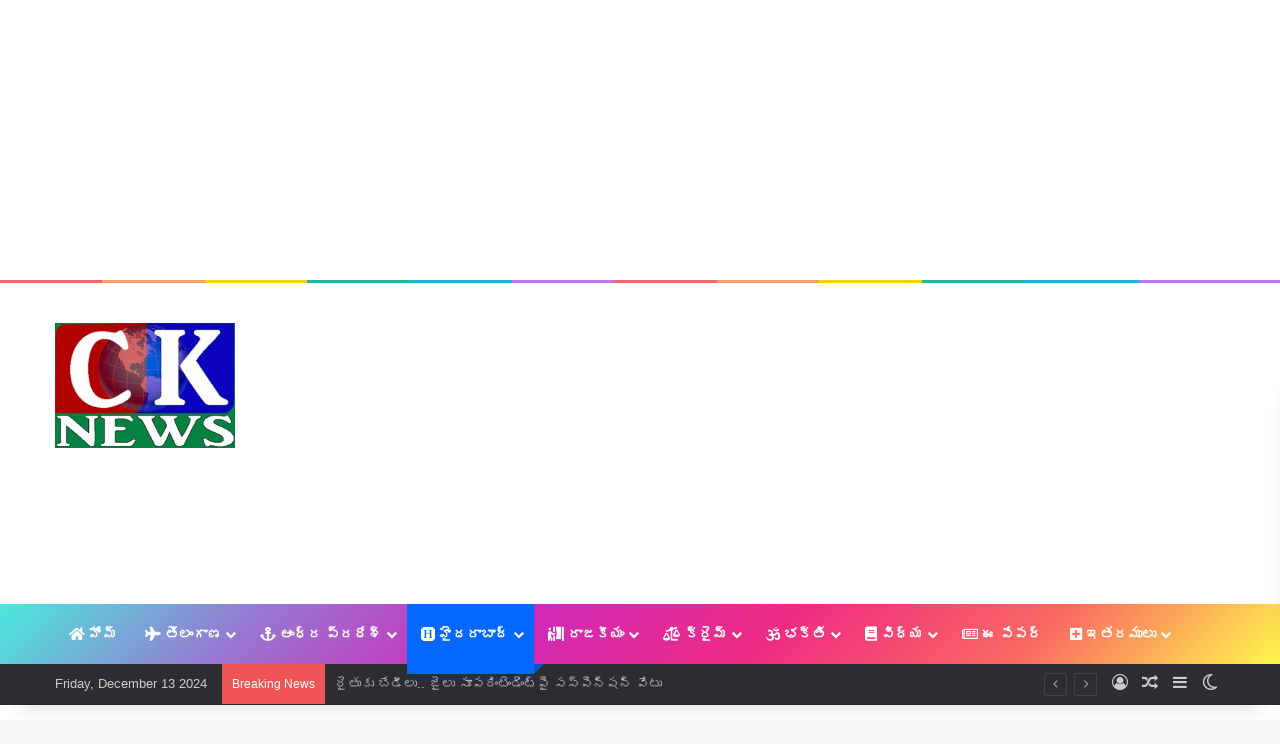

--- FILE ---
content_type: text/html; charset=UTF-8
request_url: https://cknewstv.in/2023/12/24/%E0%B0%A4%E0%B1%86%E0%B0%B2%E0%B0%82%E0%B0%97%E0%B0%BE%E0%B0%A3-%E0%B0%B5%E0%B0%BF%E0%B0%A7%E0%B1%8D%E0%B0%B5%E0%B0%82%E0%B0%B8%E0%B0%95%E0%B0%BE%E0%B0%B0%E0%B1%81%E0%B0%A1%E0%B1%81-%E0%B0%95/
body_size: 29595
content:
<!DOCTYPE html>
<html lang="en-US" class="" data-skin="light" prefix="og: http://ogp.me/ns#">
<head>
<meta charset="UTF-8"/>
<link rel="profile" href="https://gmpg.org/xfn/11"/>
<title>తెలంగాణ విధ్వంస‌కారుడు కేసీఆర్‌! &#8211; CK News</title>
<meta http-equiv='x-dns-prefetch-control' content='on'>
<link rel='dns-prefetch' href='//cdnjs.cloudflare.com'/>
<link rel='dns-prefetch' href='//ajax.googleapis.com'/>
<link rel='dns-prefetch' href='//fonts.googleapis.com'/>
<link rel='dns-prefetch' href='//fonts.gstatic.com'/>
<link rel='dns-prefetch' href='//s.gravatar.com'/>
<link rel='dns-prefetch' href='//www.google-analytics.com'/>
<link rel='preload' as='script' href='https://ajax.googleapis.com/ajax/libs/webfont/1/webfont.js'>
<meta name='robots' content='max-image-preview:large'/>
<style>img:is([sizes="auto" i], [sizes^="auto," i]){contain-intrinsic-size:3000px 1500px}</style>
<link rel='dns-prefetch' href='//www.googletagmanager.com'/>
<link rel="alternate" type="application/rss+xml" title="CK News &raquo; Feed" href="https://cknewstv.in/feed/"/>
<link rel="alternate" type="application/rss+xml" title="CK News &raquo; Comments Feed" href="https://cknewstv.in/comments/feed/"/>
<link rel="alternate" type="application/rss+xml" title="CK News &raquo; తెలంగాణ విధ్వంస‌కారుడు కేసీఆర్‌! Comments Feed" href="https://cknewstv.in/2023/12/24/%e0%b0%a4%e0%b1%86%e0%b0%b2%e0%b0%82%e0%b0%97%e0%b0%be%e0%b0%a3-%e0%b0%b5%e0%b0%bf%e0%b0%a7%e0%b1%8d%e0%b0%b5%e0%b0%82%e0%b0%b8%e0%b0%95%e0%b0%be%e0%b0%b0%e0%b1%81%e0%b0%a1%e0%b1%81-%e0%b0%95/feed/"/>
<style>:root{--tie-preset-gradient-1:linear-gradient(135deg, rgba(6, 147, 227, 1) 0%, rgb(155, 81, 224) 100%);--tie-preset-gradient-2:linear-gradient(135deg, rgb(122, 220, 180) 0%, rgb(0, 208, 130) 100%);--tie-preset-gradient-3:linear-gradient(135deg, rgba(252, 185, 0, 1) 0%, rgba(255, 105, 0, 1) 100%);--tie-preset-gradient-4:linear-gradient(135deg, rgba(255, 105, 0, 1) 0%, rgb(207, 46, 46) 100%);--tie-preset-gradient-5:linear-gradient(135deg, rgb(238, 238, 238) 0%, rgb(169, 184, 195) 100%);--tie-preset-gradient-6:linear-gradient(135deg, rgb(74, 234, 220) 0%, rgb(151, 120, 209) 20%, rgb(207, 42, 186) 40%, rgb(238, 44, 130) 60%, rgb(251, 105, 98) 80%, rgb(254, 248, 76) 100%);--tie-preset-gradient-7:linear-gradient(135deg, rgb(255, 206, 236) 0%, rgb(152, 150, 240) 100%);--tie-preset-gradient-8:linear-gradient(135deg, rgb(254, 205, 165) 0%, rgb(254, 45, 45) 50%, rgb(107, 0, 62) 100%);--tie-preset-gradient-9:linear-gradient(135deg, rgb(255, 203, 112) 0%, rgb(199, 81, 192) 50%, rgb(65, 88, 208) 100%);--tie-preset-gradient-10:linear-gradient(135deg, rgb(255, 245, 203) 0%, rgb(182, 227, 212) 50%, rgb(51, 167, 181) 100%);--tie-preset-gradient-11:linear-gradient(135deg, rgb(202, 248, 128) 0%, rgb(113, 206, 126) 100%);--tie-preset-gradient-12:linear-gradient(135deg, rgb(2, 3, 129) 0%, rgb(40, 116, 252) 100%);--tie-preset-gradient-13:linear-gradient(135deg, #4D34FA, #ad34fa);--tie-preset-gradient-14:linear-gradient(135deg, #0057FF, #31B5FF);--tie-preset-gradient-15:linear-gradient(135deg, #FF007A, #FF81BD);--tie-preset-gradient-16:linear-gradient(135deg, #14111E, #4B4462);--tie-preset-gradient-17:linear-gradient(135deg, #F32758, #FFC581);--main-nav-background:#1f2024;--main-nav-secondry-background:rgba(0,0,0,0.2);--main-nav-primary-color:#0088ff;--main-nav-contrast-primary-color:#FFFFFF;--main-nav-text-color:#FFFFFF;--main-nav-secondry-text-color:rgba(225,255,255,0.5);--main-nav-main-border-color:rgba(255,255,255,0.07);--main-nav-secondry-border-color:rgba(255,255,255,0.04);--tie-buttons-radius:8px;}</style>
<meta property="og:title" content="తెలంగాణ విధ్వంస‌కారుడు కేసీఆర్‌! - CK News"/>
<meta property="og:type" content="article"/>
<meta property="og:description" content="తెలంగాణ విధ్వంస‌కారుడు కేసీఆర్‌! టీజీటీఏ స‌ద‌స్సులో ఆకునూరి ముర‌ళీ.రెవెన్యూ రికార్డుల‌ను ధ్వంసం చేశా"/>
<meta property="og:url" content="https://cknewstv.in/2023/12/24/%e0%b0%a4%e0%b1%86%e0%b0%b2%e0%b0%82%e0%b0%97%e0%b0%be%e0%b0%a3-%e0%b0%b5%e0%b0%bf%e0%b0%a7%e0%b1%8d%e0%b0%b5%e0%b0%82%e0%b0%b8%e0%b0%95%e0%b0%be%e0%b0%b0%e0%b1%81%e0%b0%a1%e0%b1%81-%e0%b0%95/"/>
<meta property="og:site_name" content="CK News"/>
<meta property="og:image" content="https://cknewstv.in/wp-content/uploads/2023/12/IMG-20231224-WA0012.jpg"/>
<meta name="viewport" content="width=device-width, initial-scale=1.0"/>
<style id='wp-emoji-styles-inline-css' type='text/css'>img.wp-smiley, img.emoji{display:inline !important;border:none !important;box-shadow:none !important;height:1em !important;width:1em !important;margin:0 0.07em !important;vertical-align:-0.1em !important;background:none !important;padding:0 !important;}</style>
<link rel='stylesheet' id='wp-block-library-css' href='https://cknewstv.in/wp-includes/css/dist/block-library/style.min.css?ver=6.7.1' type='text/css' media='all'/>
<style id='wp-block-library-theme-inline-css' type='text/css'>.wp-block-audio :where(figcaption){color:#555;font-size:13px;text-align:center}.is-dark-theme .wp-block-audio :where(figcaption){color:#ffffffa6}.wp-block-audio{margin:0 0 1em}.wp-block-code{border:1px solid #ccc;border-radius:4px;font-family:Menlo,Consolas,monaco,monospace;padding:.8em 1em}.wp-block-embed :where(figcaption){color:#555;font-size:13px;text-align:center}.is-dark-theme .wp-block-embed :where(figcaption){color:#ffffffa6}.wp-block-embed{margin:0 0 1em}.blocks-gallery-caption{color:#555;font-size:13px;text-align:center}.is-dark-theme .blocks-gallery-caption{color:#ffffffa6}:root :where(.wp-block-image figcaption){color:#555;font-size:13px;text-align:center}.is-dark-theme :root :where(.wp-block-image figcaption){color:#ffffffa6}.wp-block-image{margin:0 0 1em}.wp-block-pullquote{border-bottom:4px solid;border-top:4px solid;color:currentColor;margin-bottom:1.75em}.wp-block-pullquote cite,.wp-block-pullquote footer,.wp-block-pullquote__citation{color:currentColor;font-size:.8125em;font-style:normal;text-transform:uppercase}.wp-block-quote{border-left:.25em solid;margin:0 0 1.75em;padding-left:1em}.wp-block-quote cite,.wp-block-quote footer{color:currentColor;font-size:.8125em;font-style:normal;position:relative}.wp-block-quote:where(.has-text-align-right){border-left:none;border-right:.25em solid;padding-left:0;padding-right:1em}.wp-block-quote:where(.has-text-align-center){border:none;padding-left:0}.wp-block-quote.is-large,.wp-block-quote.is-style-large,.wp-block-quote:where(.is-style-plain){border:none}.wp-block-search .wp-block-search__label{font-weight:700}.wp-block-search__button{border:1px solid #ccc;padding:.375em .625em}:where(.wp-block-group.has-background){padding:1.25em 2.375em}.wp-block-separator.has-css-opacity{opacity:.4}.wp-block-separator{border:none;border-bottom:2px solid;margin-left:auto;margin-right:auto}.wp-block-separator.has-alpha-channel-opacity{opacity:1}.wp-block-separator:not(.is-style-wide):not(.is-style-dots){width:100px}.wp-block-separator.has-background:not(.is-style-dots){border-bottom:none;height:1px}.wp-block-separator.has-background:not(.is-style-wide):not(.is-style-dots){height:2px}.wp-block-table{margin:0 0 1em}.wp-block-table td,.wp-block-table th{word-break:normal}.wp-block-table :where(figcaption){color:#555;font-size:13px;text-align:center}.is-dark-theme .wp-block-table :where(figcaption){color:#ffffffa6}.wp-block-video :where(figcaption){color:#555;font-size:13px;text-align:center}.is-dark-theme .wp-block-video :where(figcaption){color:#ffffffa6}.wp-block-video{margin:0 0 1em}:root :where(.wp-block-template-part.has-background){margin-bottom:0;margin-top:0;padding:1.25em 2.375em}</style>
<style id='classic-theme-styles-inline-css' type='text/css'>.wp-block-button__link{color:#fff;background-color:#32373c;border-radius:9999px;box-shadow:none;text-decoration:none;padding:calc(.667em + 2px) calc(1.333em + 2px);font-size:1.125em}.wp-block-file__button{background:#32373c;color:#fff;text-decoration:none}</style>
<style id='global-styles-inline-css' type='text/css'>:root{--wp--preset--aspect-ratio--square:1;--wp--preset--aspect-ratio--4-3:4/3;--wp--preset--aspect-ratio--3-4:3/4;--wp--preset--aspect-ratio--3-2:3/2;--wp--preset--aspect-ratio--2-3:2/3;--wp--preset--aspect-ratio--16-9:16/9;--wp--preset--aspect-ratio--9-16:9/16;--wp--preset--color--black:#000000;--wp--preset--color--cyan-bluish-gray:#abb8c3;--wp--preset--color--white:#ffffff;--wp--preset--color--pale-pink:#f78da7;--wp--preset--color--vivid-red:#cf2e2e;--wp--preset--color--luminous-vivid-orange:#ff6900;--wp--preset--color--luminous-vivid-amber:#fcb900;--wp--preset--color--light-green-cyan:#7bdcb5;--wp--preset--color--vivid-green-cyan:#00d084;--wp--preset--color--pale-cyan-blue:#8ed1fc;--wp--preset--color--vivid-cyan-blue:#0693e3;--wp--preset--color--vivid-purple:#9b51e0;--wp--preset--gradient--vivid-cyan-blue-to-vivid-purple:linear-gradient(135deg,rgba(6,147,227,1) 0%,rgb(155,81,224) 100%);--wp--preset--gradient--light-green-cyan-to-vivid-green-cyan:linear-gradient(135deg,rgb(122,220,180) 0%,rgb(0,208,130) 100%);--wp--preset--gradient--luminous-vivid-amber-to-luminous-vivid-orange:linear-gradient(135deg,rgba(252,185,0,1) 0%,rgba(255,105,0,1) 100%);--wp--preset--gradient--luminous-vivid-orange-to-vivid-red:linear-gradient(135deg,rgba(255,105,0,1) 0%,rgb(207,46,46) 100%);--wp--preset--gradient--very-light-gray-to-cyan-bluish-gray:linear-gradient(135deg,rgb(238,238,238) 0%,rgb(169,184,195) 100%);--wp--preset--gradient--cool-to-warm-spectrum:linear-gradient(135deg,rgb(74,234,220) 0%,rgb(151,120,209) 20%,rgb(207,42,186) 40%,rgb(238,44,130) 60%,rgb(251,105,98) 80%,rgb(254,248,76) 100%);--wp--preset--gradient--blush-light-purple:linear-gradient(135deg,rgb(255,206,236) 0%,rgb(152,150,240) 100%);--wp--preset--gradient--blush-bordeaux:linear-gradient(135deg,rgb(254,205,165) 0%,rgb(254,45,45) 50%,rgb(107,0,62) 100%);--wp--preset--gradient--luminous-dusk:linear-gradient(135deg,rgb(255,203,112) 0%,rgb(199,81,192) 50%,rgb(65,88,208) 100%);--wp--preset--gradient--pale-ocean:linear-gradient(135deg,rgb(255,245,203) 0%,rgb(182,227,212) 50%,rgb(51,167,181) 100%);--wp--preset--gradient--electric-grass:linear-gradient(135deg,rgb(202,248,128) 0%,rgb(113,206,126) 100%);--wp--preset--gradient--midnight:linear-gradient(135deg,rgb(2,3,129) 0%,rgb(40,116,252) 100%);--wp--preset--font-size--small:13px;--wp--preset--font-size--medium:20px;--wp--preset--font-size--large:36px;--wp--preset--font-size--x-large:42px;--wp--preset--spacing--20:0.44rem;--wp--preset--spacing--30:0.67rem;--wp--preset--spacing--40:1rem;--wp--preset--spacing--50:1.5rem;--wp--preset--spacing--60:2.25rem;--wp--preset--spacing--70:3.38rem;--wp--preset--spacing--80:5.06rem;--wp--preset--shadow--natural:6px 6px 9px rgba(0, 0, 0, 0.2);--wp--preset--shadow--deep:12px 12px 50px rgba(0, 0, 0, 0.4);--wp--preset--shadow--sharp:6px 6px 0px rgba(0, 0, 0, 0.2);--wp--preset--shadow--outlined:6px 6px 0px -3px rgba(255, 255, 255, 1), 6px 6px rgba(0, 0, 0, 1);--wp--preset--shadow--crisp:6px 6px 0px rgba(0, 0, 0, 1);}:where(.is-layout-flex){gap:0.5em;}:where(.is-layout-grid){gap:0.5em;}body .is-layout-flex{display:flex;}.is-layout-flex{flex-wrap:wrap;align-items:center;}.is-layout-flex > :is(*, div){margin:0;}body .is-layout-grid{display:grid;}.is-layout-grid > :is(*, div){margin:0;}:where(.wp-block-columns.is-layout-flex){gap:2em;}:where(.wp-block-columns.is-layout-grid){gap:2em;}:where(.wp-block-post-template.is-layout-flex){gap:1.25em;}:where(.wp-block-post-template.is-layout-grid){gap:1.25em;}.has-black-color{color:var(--wp--preset--color--black) !important;}.has-cyan-bluish-gray-color{color:var(--wp--preset--color--cyan-bluish-gray) !important;}.has-white-color{color:var(--wp--preset--color--white) !important;}.has-pale-pink-color{color:var(--wp--preset--color--pale-pink) !important;}.has-vivid-red-color{color:var(--wp--preset--color--vivid-red) !important;}.has-luminous-vivid-orange-color{color:var(--wp--preset--color--luminous-vivid-orange) !important;}.has-luminous-vivid-amber-color{color:var(--wp--preset--color--luminous-vivid-amber) !important;}.has-light-green-cyan-color{color:var(--wp--preset--color--light-green-cyan) !important;}.has-vivid-green-cyan-color{color:var(--wp--preset--color--vivid-green-cyan) !important;}.has-pale-cyan-blue-color{color:var(--wp--preset--color--pale-cyan-blue) !important;}.has-vivid-cyan-blue-color{color:var(--wp--preset--color--vivid-cyan-blue) !important;}.has-vivid-purple-color{color:var(--wp--preset--color--vivid-purple) !important;}.has-black-background-color{background-color:var(--wp--preset--color--black) !important;}.has-cyan-bluish-gray-background-color{background-color:var(--wp--preset--color--cyan-bluish-gray) !important;}.has-white-background-color{background-color:var(--wp--preset--color--white) !important;}.has-pale-pink-background-color{background-color:var(--wp--preset--color--pale-pink) !important;}.has-vivid-red-background-color{background-color:var(--wp--preset--color--vivid-red) !important;}.has-luminous-vivid-orange-background-color{background-color:var(--wp--preset--color--luminous-vivid-orange) !important;}.has-luminous-vivid-amber-background-color{background-color:var(--wp--preset--color--luminous-vivid-amber) !important;}.has-light-green-cyan-background-color{background-color:var(--wp--preset--color--light-green-cyan) !important;}.has-vivid-green-cyan-background-color{background-color:var(--wp--preset--color--vivid-green-cyan) !important;}.has-pale-cyan-blue-background-color{background-color:var(--wp--preset--color--pale-cyan-blue) !important;}.has-vivid-cyan-blue-background-color{background-color:var(--wp--preset--color--vivid-cyan-blue) !important;}.has-vivid-purple-background-color{background-color:var(--wp--preset--color--vivid-purple) !important;}.has-black-border-color{border-color:var(--wp--preset--color--black) !important;}.has-cyan-bluish-gray-border-color{border-color:var(--wp--preset--color--cyan-bluish-gray) !important;}.has-white-border-color{border-color:var(--wp--preset--color--white) !important;}.has-pale-pink-border-color{border-color:var(--wp--preset--color--pale-pink) !important;}.has-vivid-red-border-color{border-color:var(--wp--preset--color--vivid-red) !important;}.has-luminous-vivid-orange-border-color{border-color:var(--wp--preset--color--luminous-vivid-orange) !important;}.has-luminous-vivid-amber-border-color{border-color:var(--wp--preset--color--luminous-vivid-amber) !important;}.has-light-green-cyan-border-color{border-color:var(--wp--preset--color--light-green-cyan) !important;}.has-vivid-green-cyan-border-color{border-color:var(--wp--preset--color--vivid-green-cyan) !important;}.has-pale-cyan-blue-border-color{border-color:var(--wp--preset--color--pale-cyan-blue) !important;}.has-vivid-cyan-blue-border-color{border-color:var(--wp--preset--color--vivid-cyan-blue) !important;}.has-vivid-purple-border-color{border-color:var(--wp--preset--color--vivid-purple) !important;}.has-vivid-cyan-blue-to-vivid-purple-gradient-background{background:var(--wp--preset--gradient--vivid-cyan-blue-to-vivid-purple) !important;}.has-light-green-cyan-to-vivid-green-cyan-gradient-background{background:var(--wp--preset--gradient--light-green-cyan-to-vivid-green-cyan) !important;}.has-luminous-vivid-amber-to-luminous-vivid-orange-gradient-background{background:var(--wp--preset--gradient--luminous-vivid-amber-to-luminous-vivid-orange) !important;}.has-luminous-vivid-orange-to-vivid-red-gradient-background{background:var(--wp--preset--gradient--luminous-vivid-orange-to-vivid-red) !important;}.has-very-light-gray-to-cyan-bluish-gray-gradient-background{background:var(--wp--preset--gradient--very-light-gray-to-cyan-bluish-gray) !important;}.has-cool-to-warm-spectrum-gradient-background{background:var(--wp--preset--gradient--cool-to-warm-spectrum) !important;}.has-blush-light-purple-gradient-background{background:var(--wp--preset--gradient--blush-light-purple) !important;}.has-blush-bordeaux-gradient-background{background:var(--wp--preset--gradient--blush-bordeaux) !important;}.has-luminous-dusk-gradient-background{background:var(--wp--preset--gradient--luminous-dusk) !important;}.has-pale-ocean-gradient-background{background:var(--wp--preset--gradient--pale-ocean) !important;}.has-electric-grass-gradient-background{background:var(--wp--preset--gradient--electric-grass) !important;}.has-midnight-gradient-background{background:var(--wp--preset--gradient--midnight) !important;}.has-small-font-size{font-size:var(--wp--preset--font-size--small) !important;}.has-medium-font-size{font-size:var(--wp--preset--font-size--medium) !important;}.has-large-font-size{font-size:var(--wp--preset--font-size--large) !important;}.has-x-large-font-size{font-size:var(--wp--preset--font-size--x-large) !important;}:where(.wp-block-post-template.is-layout-flex){gap:1.25em;}:where(.wp-block-post-template.is-layout-grid){gap:1.25em;}:where(.wp-block-columns.is-layout-flex){gap:2em;}:where(.wp-block-columns.is-layout-grid){gap:2em;}:root :where(.wp-block-pullquote){font-size:1.5em;line-height:1.6;}</style>
<link rel='stylesheet' id='wpa-css-css' href='https://cknewstv.in/wp-content/cache/speedycache/cknewstv.in/assets/a0b823f7ab1f0a3a-wpa.css' type='text/css' media='all'/>
<link rel='stylesheet' id='wnb_shortcode_style-css' href='https://cknewstv.in/wp-content/cache/speedycache/cknewstv.in/assets/d71658d72cab2cd7-stylesheet.css' type='text/css' media='all'/>
<link rel='stylesheet' id='tie-css-base-css' href='https://cknewstv.in/wp-content/themes/jannah/assets/css/base.min.css?ver=7.0.4' type='text/css' media='all'/>
<link rel='stylesheet' id='tie-css-styles-css' href='https://cknewstv.in/wp-content/themes/jannah/assets/css/style.min.css?ver=7.0.4' type='text/css' media='all'/>
<link rel='stylesheet' id='tie-css-widgets-css' href='https://cknewstv.in/wp-content/themes/jannah/assets/css/widgets.min.css?ver=7.0.4' type='text/css' media='all'/>
<link rel='stylesheet' id='tie-css-helpers-css' href='https://cknewstv.in/wp-content/themes/jannah/assets/css/helpers.min.css?ver=7.0.4' type='text/css' media='all'/>
<link rel='stylesheet' id='tie-fontawesome5-css' href='https://cknewstv.in/wp-content/cache/speedycache/cknewstv.in/assets/69591d0b969fde69-fontawesome.css' type='text/css' media='all'/>
<link rel='stylesheet' id='tie-css-ilightbox-css' href='https://cknewstv.in/wp-content/cache/speedycache/cknewstv.in/assets/f9bc78671494e78c-skin.css' type='text/css' media='all'/>
<link rel='stylesheet' id='tie-css-shortcodes-css' href='https://cknewstv.in/wp-content/themes/jannah/assets/css/plugins/shortcodes.min.css?ver=7.0.4' type='text/css' media='all'/>
<link rel='stylesheet' id='tie-css-single-css' href='https://cknewstv.in/wp-content/themes/jannah/assets/css/single.min.css?ver=7.0.4' type='text/css' media='all'/>
<link rel='stylesheet' id='tie-css-print-css' href='https://cknewstv.in/wp-content/cache/speedycache/cknewstv.in/assets/e76da636910f17c8-print.css' type='text/css' media='print'/>
<style id='tie-css-print-inline-css' type='text/css'>.wf-active .logo-text,.wf-active h1,.wf-active h2,.wf-active h3,.wf-active h4,.wf-active h5,.wf-active h6,.wf-active .the-subtitle{font-family:'Ramabhadra';}.tie-weather-widget.widget,.container-wrapper{box-shadow:0 5px 15px 0 rgba(0,0,0,0.05);}.dark-skin .tie-weather-widget.widget,.dark-skin .container-wrapper{box-shadow:0 5px 15px 0 rgba(0,0,0,0.2);}#header-notification-bar{background:var( --tie-preset-gradient-13 );}#header-notification-bar{--tie-buttons-color:#FFFFFF;--tie-buttons-border-color:#FFFFFF;--tie-buttons-hover-color:#e1e1e1;--tie-buttons-hover-text:#000000;}#header-notification-bar{--tie-buttons-text:#000000;}.main-nav-boxed .main-nav.fixed-nav,#main-nav{background:var( --tie-preset-gradient-6 );}#main-nav .icon-basecloud-bg:after{color:inherit !important;}a#go-to-top{background-color:#0088ff;}.tie-insta-header{margin-bottom:15px;}.tie-insta-avatar a{width:70px;height:70px;display:block;position:relative;float:left;margin-right:15px;margin-bottom:15px;}.tie-insta-avatar a:before{content:"";position:absolute;width:calc(100% + 6px);height:calc(100% + 6px);left:-3px;top:-3px;border-radius:50%;background:#d6249f;background:radial-gradient(circle at 30% 107%,#fdf497 0%,#fdf497 5%,#fd5949 45%,#d6249f 60%,#285AEB 90%);}.tie-insta-avatar a:after{position:absolute;content:"";width:calc(100% + 3px);height:calc(100% + 3px);left:-2px;top:-2px;border-radius:50%;background:#fff;}.dark-skin .tie-insta-avatar a:after{background:#27292d;}.tie-insta-avatar img{border-radius:50%;position:relative;z-index:2;transition:all 0.25s;}.tie-insta-avatar img:hover{box-shadow:0px 0px 15px 0 #6b54c6;}.tie-insta-info{font-size:1.3em;font-weight:bold;margin-bottom:5px;}</style>
<script type="text/javascript" src="https://www.googletagmanager.com/gtag/js?id=GT-579R9GS" id="google_gtagjs-js" async></script>
<link rel="https://api.w.org/" href="https://cknewstv.in/wp-json/"/><link rel="alternate" title="JSON" type="application/json" href="https://cknewstv.in/wp-json/wp/v2/posts/540"/><link rel="EditURI" type="application/rsd+xml" title="RSD" href="https://cknewstv.in/xmlrpc.php?rsd"/>
<meta name="generator" content="WordPress 6.7.1"/>
<link rel="canonical" href="https://cknewstv.in/2023/12/24/%e0%b0%a4%e0%b1%86%e0%b0%b2%e0%b0%82%e0%b0%97%e0%b0%be%e0%b0%a3-%e0%b0%b5%e0%b0%bf%e0%b0%a7%e0%b1%8d%e0%b0%b5%e0%b0%82%e0%b0%b8%e0%b0%95%e0%b0%be%e0%b0%b0%e0%b1%81%e0%b0%a1%e0%b1%81-%e0%b0%95/"/>
<link rel='shortlink' href='https://cknewstv.in/?p=540'/>
<link rel="alternate" title="oEmbed (JSON)" type="application/json+oembed" href="https://cknewstv.in/wp-json/oembed/1.0/embed?url=https%3A%2F%2Fcknewstv.in%2F2023%2F12%2F24%2F%25e0%25b0%25a4%25e0%25b1%2586%25e0%25b0%25b2%25e0%25b0%2582%25e0%25b0%2597%25e0%25b0%25be%25e0%25b0%25a3-%25e0%25b0%25b5%25e0%25b0%25bf%25e0%25b0%25a7%25e0%25b1%258d%25e0%25b0%25b5%25e0%25b0%2582%25e0%25b0%25b8%25e0%25b0%2595%25e0%25b0%25be%25e0%25b0%25b0%25e0%25b1%2581%25e0%25b0%25a1%25e0%25b1%2581-%25e0%25b0%2595%2F"/>
<link rel="alternate" title="oEmbed (XML)" type="text/xml+oembed" href="https://cknewstv.in/wp-json/oembed/1.0/embed?url=https%3A%2F%2Fcknewstv.in%2F2023%2F12%2F24%2F%25e0%25b0%25a4%25e0%25b1%2586%25e0%25b0%25b2%25e0%25b0%2582%25e0%25b0%2597%25e0%25b0%25be%25e0%25b0%25a3-%25e0%25b0%25b5%25e0%25b0%25bf%25e0%25b0%25a7%25e0%25b1%258d%25e0%25b0%25b5%25e0%25b0%2582%25e0%25b0%25b8%25e0%25b0%2595%25e0%25b0%25be%25e0%25b0%25b0%25e0%25b1%2581%25e0%25b0%25a1%25e0%25b1%2581-%25e0%25b0%2595%2F&#038;format=xml"/>
<meta name="generator" content="Site Kit by Google 1.141.0"/> 
<meta name="description" content="తెలంగాణ విధ్వంస‌కారుడు కేసీఆర్‌! టీజీటీఏ స‌ద‌స్సులో ఆకునూరి ముర‌ళీ.రెవెన్యూ రికార్డుల‌ను ధ్వంసం చేశారు: ప్రొ.కోదండ‌రాం. ck news hyderabad కేసీఆర్ ఉద్య"/><meta http-equiv="X-UA-Compatible" content="IE=edge"><script async src="https://pagead2.googlesyndication.com/pagead/js/adsbygoogle.js?client=ca-pub-2026221655318473" crossorigin="anonymous"></script>
<meta name="google-adsense-platform-account" content="ca-host-pub-2644536267352236">
<meta name="google-adsense-platform-domain" content="sitekit.withgoogle.com">
<meta name="onesignal" content="wordpress-plugin"/>
</head>
<body id="tie-body" class="post-template-default single single-post postid-540 single-format-standard tie-no-js wrapper-has-shadow block-head-4 block-head-5 magazine1 is-desktop is-header-layout-3 has-header-ad sidebar-right has-sidebar post-layout-3 wide-title-narrow-media has-mobile-share hide_breaking_news hide_footer_tiktok hide_footer_instagram hide_breadcrumbs hide_sidebars is-ajax-parent-post">
<div class="background-overlay">
<div id="tie-container" class="site tie-container">
<div id="tie-wrapper">
<div class="stream-item stream-item-above-header"><div class="stream-item-size"><script async src="https://pagead2.googlesyndication.com/pagead/js/adsbygoogle.js?client=ca-pub-2026221655318473" crossorigin="anonymous"></script>
<ins class="adsbygoogle"
style="display:block"
data-ad-client="ca-pub-2026221655318473"
data-ad-slot="1496373289"
data-ad-format="auto"
data-full-width-responsive="true"></ins>
<script>(adsbygoogle=window.adsbygoogle||[]).push({});</script></div></div><div class="rainbow-line"></div><header id="theme-header" class="theme-header header-layout-3 main-nav-dark main-nav-default-dark main-nav-below has-stream-item top-nav-active top-nav-dark top-nav-default-dark top-nav-below top-nav-below-main-nav has-shadow has-normal-width-logo mobile-header-centered">
<div class="container header-container">
<div class="tie-row logo-row">
<div class="logo-wrapper">
<div class="tie-col-md-4 logo-container clearfix">
<div id="mobile-header-components-area_1" class="mobile-header-components"><ul class="components"><li class="mobile-component_menu custom-menu-link"><a href="#" id="mobile-menu-icon" class="menu-text-wrapper"><span class="tie-mobile-menu-icon nav-icon is-layout-4"></span><span class="menu-text">Menu</span></a></li></ul></div><div id="logo" class="image-logo"> <a title="CK News" href="https://cknewstv.in/"> <picture class="tie-logo-default tie-logo-picture"> <source class="tie-logo-source-default tie-logo-source" srcset="https://cknewstv.in/wp-content/uploads/2023/11/250x174.jpeg" media="(max-width:991px)"> <source class="tie-logo-source-default tie-logo-source" srcset="https://cknewstv.in/wp-content/uploads/2023/11/250x174.jpeg"> <img class="tie-logo-img-default tie-logo-img" src="https://cknewstv.in/wp-content/uploads/2023/11/250x174.jpeg" alt="CK News" width="150" height="125" style="max-height:125px; width: auto;"/></picture></a></div><div id="mobile-header-components-area_2" class="mobile-header-components"><ul class="components"><li class="mobile-component_search custom-menu-link"> <a href="#" class="tie-search-trigger-mobile"> <span class="tie-icon-search tie-search-icon" aria-hidden="true"></span> <span class="screen-reader-text">Search for</span></a></li></ul></div></div></div><div class="tie-col-md-8 stream-item stream-item-top-wrapper"><div class="stream-item-top"><div class="stream-item-size"><script async src="https://pagead2.googlesyndication.com/pagead/js/adsbygoogle.js?client=ca-pub-2026221655318473" crossorigin="anonymous"></script>
<ins class="adsbygoogle"
style="display:block"
data-ad-client="ca-pub-2026221655318473"
data-ad-slot="1496373289"
data-ad-format="auto"
data-full-width-responsive="true"></ins>
<script>(adsbygoogle=window.adsbygoogle||[]).push({});</script></div></div></div></div></div><div class="main-nav-wrapper">
<nav id="main-nav" class="main-nav header-nav menu-style-solid-bg menu-style-side-arrow" aria-label="Primary Navigation">
<div class="container">
<div class="main-menu-wrapper">
<div id="menu-components-wrap">
<div class="main-menu main-menu-wrap">
<div id="main-nav-menu" class="main-menu header-menu"><ul id="menu-main-menu" class="menu"><li id="menu-item-56" class="menu-item menu-item-type-post_type menu-item-object-page menu-item-home menu-item-56 menu-item-has-icon"><a href="https://cknewstv.in/"> <span aria-hidden="true" class="tie-menu-icon fas fa-home"></span> హోమ్</a></li>
<li id="menu-item-19" class="menu-item menu-item-type-taxonomy menu-item-object-category current-post-ancestor current-menu-parent current-post-parent menu-item-19 menu-item-has-icon mega-menu mega-cat mega-menu-posts" data-id="2"><a href="https://cknewstv.in/category/telangana/"> <span aria-hidden="true" class="tie-menu-icon fas fa-plane"></span> తెలంగాణ</a> <div class="mega-menu-block menu-sub-content" style="padding-left:5px; padding-right:5px;"> <div class="mega-menu-content"> <div class="mega-cat-wrapper"> <div class="mega-cat-content horizontal-posts"> <div class="mega-ajax-content mega-cat-posts-container clearfix"></div></div></div></div></div></li>
<li id="menu-item-13" class="menu-item menu-item-type-taxonomy menu-item-object-category menu-item-13 menu-item-has-icon mega-menu mega-cat mega-menu-posts" data-id="3"><a href="https://cknewstv.in/category/andhra-pradesh/"> <span aria-hidden="true" class="tie-menu-icon fas fa-anchor"></span> ఆంధ్ర ప్రదేశ్</a> <div class="mega-menu-block menu-sub-content" style="padding-left:5px;"> <div class="mega-menu-content"> <div class="mega-cat-wrapper"> <div class="mega-cat-content horizontal-posts"> <div class="mega-ajax-content mega-cat-posts-container clearfix"></div></div></div></div></div></li>
<li id="menu-item-17" class="menu-item menu-item-type-taxonomy menu-item-object-category current-post-ancestor current-menu-parent current-post-parent menu-item-17 tie-current-menu menu-item-has-icon mega-menu mega-cat mega-menu-posts" data-id="4"><a href="https://cknewstv.in/category/hyderabad/"> <span aria-hidden="true" class="tie-menu-icon fab fa-hire-a-helper"></span> హైదరాబాద్</a> <div class="mega-menu-block menu-sub-content" style="padding-left:5px;"> <div class="mega-menu-content"> <div class="mega-cat-wrapper"> <div class="mega-cat-content horizontal-posts"> <div class="mega-ajax-content mega-cat-posts-container clearfix"></div></div></div></div></div></li>
<li id="menu-item-18" class="menu-item menu-item-type-taxonomy menu-item-object-category current-post-ancestor current-menu-parent current-post-parent menu-item-18 menu-item-has-icon mega-menu mega-recent-featured mega-menu-posts" data-id="6"><a href="https://cknewstv.in/category/political/"> <span aria-hidden="true" class="tie-menu-icon fas fa-person-booth"></span> రాజకీయం</a> <div class="mega-menu-block menu-sub-content" style="padding-left:5px;"> <div class="mega-menu-content"> <div class="mega-ajax-content"></div></div></div></li>
<li id="menu-item-14" class="menu-item menu-item-type-taxonomy menu-item-object-category menu-item-14 menu-item-has-icon mega-menu mega-cat mega-menu-posts" data-id="5"><a href="https://cknewstv.in/category/crime/"> <span aria-hidden="true" class="tie-menu-icon fas fa-balance-scale-left"></span> క్రైమ్</a> <div class="mega-menu-block menu-sub-content" style="padding-left:5px;"> <div class="mega-menu-content"> <div class="mega-cat-wrapper"> <div class="mega-cat-content horizontal-posts"> <div class="mega-ajax-content mega-cat-posts-container clearfix"></div></div></div></div></div></li>
<li id="menu-item-15" class="menu-item menu-item-type-taxonomy menu-item-object-category menu-item-15 menu-item-has-icon mega-menu mega-cat mega-menu-posts" data-id="8"><a href="https://cknewstv.in/category/devotion/"> <span aria-hidden="true" class="tie-menu-icon fas fa-om"></span> భక్తి</a> <div class="mega-menu-block menu-sub-content" style="padding-left:5px;"> <div class="mega-menu-content"> <div class="mega-cat-wrapper"> <div class="mega-cat-content horizontal-posts"> <div class="mega-ajax-content mega-cat-posts-container clearfix"></div></div></div></div></div></li>
<li id="menu-item-16" class="menu-item menu-item-type-taxonomy menu-item-object-category menu-item-16 menu-item-has-icon mega-menu mega-cat mega-menu-posts" data-id="7"><a href="https://cknewstv.in/category/education/"> <span aria-hidden="true" class="tie-menu-icon fas fa-book"></span> విధ్య</a> <div class="mega-menu-block menu-sub-content" style="padding-left:5px;"> <div class="mega-menu-content"> <div class="mega-cat-wrapper"> <div class="mega-cat-content horizontal-posts"> <div class="mega-ajax-content mega-cat-posts-container clearfix"></div></div></div></div></div></li>
<li id="menu-item-98" class="menu-item menu-item-type-custom menu-item-object-custom menu-item-98 menu-item-has-icon"><a target="_blank" href="https://epaper.cknewstv.in"> <span aria-hidden="true" class="tie-menu-icon far fa-newspaper"></span> ఈ పేపర్</a></li>
<li id="menu-item-102" class="menu-item menu-item-type-custom menu-item-object-custom menu-item-has-children menu-item-102 menu-item-has-icon"><a href="#"> <span aria-hidden="true" class="tie-menu-icon fa fa-plus-square"></span> ఇతరములు</a>
<ul class="sub-menu menu-sub-content">
<li id="menu-item-99" class="menu-item menu-item-type-taxonomy menu-item-object-category menu-item-99"><a href="https://cknewstv.in/category/cinema/"> <span aria-hidden="true" class="tie-menu-icon fas fa-film"></span> సినిమా</a></li>
<li id="menu-item-100" class="menu-item menu-item-type-taxonomy menu-item-object-category menu-item-100"><a href="https://cknewstv.in/category/health/"> <span aria-hidden="true" class="tie-menu-icon fas fa-stethoscope"></span> ఆరోగ్యం</a></li>
<li id="menu-item-101" class="menu-item menu-item-type-taxonomy menu-item-object-category menu-item-101"><a href="https://cknewstv.in/category/vyavasayam/"> <span aria-hidden="true" class="tie-menu-icon fas fa-leaf"></span> వ్యవసాయం</a></li>
</ul>
</li>
</ul></div></div><ul class="components"></ul></div></div></div></nav></div><nav id="top-nav" class="has-date-breaking-components top-nav header-nav has-breaking-news" aria-label="Secondary Navigation">
<div class="container">
<div class="topbar-wrapper">
<div class="topbar-today-date"> Friday, December 13 2024</div><div class="tie-alignleft">
<div class="breaking controls-is-active"> <span class="breaking-title"> <span class="tie-icon-bolt breaking-icon" aria-hidden="true"></span> <span class="breaking-title-text">Breaking News</span></span> <ul id="breaking-news-in-header" class="breaking-news" data-type="slideRight" data-arrows="true"> <li class="news-item"> <a href="https://cknewstv.in/2024/12/13/%e0%b0%85%e0%b0%b2%e0%b1%8d%e0%b0%b2%e0%b1%81-%e0%b0%85%e0%b0%b0%e0%b1%8d%e0%b0%9c%e0%b1%81%e0%b0%a8%e0%b1%8d-%e0%b0%85%e0%b0%b0%e0%b1%86%e0%b0%b8%e0%b1%8d%e0%b0%9f%e0%b1%8d/">అల్లు అర్జున్ అరెస్ట్…( వీడియో)</a></li> <li class="news-item"> <a href="https://cknewstv.in/2024/12/13/%e0%b0%b0%e0%b1%88%e0%b0%a4%e0%b1%81%e0%b0%95%e0%b1%81-%e0%b0%ac%e0%b1%87%e0%b0%a1%e0%b1%80%e0%b0%b2%e0%b1%81-%e0%b0%9c%e0%b1%88%e0%b0%b2%e0%b1%81-%e0%b0%b8%e0%b1%82%e0%b0%aa%e0%b0%b0%e0%b0%bf/">రైతుకు బేడీలు.. జైలు సూపరింటెండెంట్‌పై సస్పెన్షన్‌ వేటు</a></li> <li class="news-item"> <a href="https://cknewstv.in/2024/12/13/%e0%b0%87%e0%b0%ac%e0%b1%8d%e0%b0%b0%e0%b0%b9%e0%b1%80%e0%b0%82%e0%b0%aa%e0%b0%9f%e0%b1%8d%e0%b0%a8%e0%b0%82-%e0%b0%b8%e0%b1%80%e0%b0%90%e0%b0%aa%e0%b1%88-%e0%b0%b5%e0%b1%87%e0%b0%9f%e0%b1%81/">ఇబ్రహీంపట్నం సీఐపై వేటు&#8230;</a></li> <li class="news-item"> <a href="https://cknewstv.in/2024/12/13/%e0%b0%ae%e0%b0%a4-%e0%b0%aa%e0%b1%8d%e0%b0%b0%e0%b0%9a%e0%b0%be%e0%b0%b0-%e0%b0%95%e0%b1%87%e0%b0%82%e0%b0%a6%e0%b1%8d%e0%b0%b0%e0%b0%82%e0%b0%97%e0%b0%be-%e0%b0%ae%e0%b0%be%e0%b0%b0%e0%b0%bf/">మత ప్రచార కేంద్రంగా మారిన ప్రభుత్వ పాఠశాల</a></li> <li class="news-item"> <a href="https://cknewstv.in/2024/12/12/%e0%b0%a8%e0%b1%87%e0%b0%a8%e0%b1%81-%e0%b0%95%e0%b1%82%e0%b0%a1%e0%b0%be-%e0%b0%b0%e0%b1%87%e0%b0%aa%e0%b1%81-%e0%b0%9f%e0%b1%80%e0%b0%b5%e0%b1%80-%e0%b0%9b%e0%b0%be%e0%b0%a8%e0%b0%b2%e0%b1%8d/">నేను కూడా రేపు టీవీ ఛానల్ పెట్టొచ్చు</a></li> <li class="news-item"> <a href="https://cknewstv.in/2024/12/11/%e0%b0%aa%e0%b0%be%e0%b0%b2%e0%b1%87%e0%b0%b0%e0%b1%81-%e0%b0%b2%e0%b1%8b-%e0%b0%aa%e0%b0%a6%e0%b0%bf-%e0%b0%95%e0%b1%8a%e0%b0%a4%e0%b1%8d%e0%b0%a4-%e0%b0%aa%e0%b0%82%e0%b0%9a%e0%b0%be%e0%b0%af/">&#8220;పాలేరు&#8221; లో పది కొత్త పంచాయతీలు..</a></li> <li class="news-item"> <a href="https://cknewstv.in/2024/12/11/%e0%b0%ae%e0%b0%a3%e0%b0%bf%e0%b0%95%e0%b1%8a%e0%b0%82%e0%b0%a1-%e0%b0%ae%e0%b1%81%e0%b0%a8%e0%b1%8d%e0%b0%b8%e0%b0%bf%e0%b0%aa%e0%b0%b2%e0%b1%8d-%e0%b0%95%e0%b0%be%e0%b0%b0%e0%b1%8d%e0%b0%af%e0%b0%be/">మణికొండ మున్సిపల్ కార్యాలయంలో ఏసీబీ తనిఖీలు..</a></li> <li class="news-item"> <a href="https://cknewstv.in/2024/12/10/%e0%b0%ae%e0%b1%8b%e0%b0%b9%e0%b0%a8%e0%b1%8d%e0%b0%ac%e0%b0%be%e0%b0%ac%e0%b1%81-%e0%b0%ab%e0%b0%be%e0%b0%82%e0%b0%b9%e0%b1%8c%e0%b0%b8%e0%b1%8d-%e0%b0%b5%e0%b0%a6%e0%b1%8d%e0%b0%a6/">మోహన్‌బాబు ఫాంహౌస్ వద్ద ఉద్రిక్తత.. కొట్టుకున్న ఇరువర్గాలు</a></li> <li class="news-item"> <a href="https://cknewstv.in/2024/12/10/%e0%b0%87%e0%b0%95-%e0%b0%a8%e0%b1%81%e0%b0%82%e0%b0%a1%e0%b0%bf-%e0%b0%ae%e0%b1%80-%e0%b0%ae%e0%b1%8a%e0%b0%ac%e0%b1%88%e0%b0%b2%e0%b1%8d-%e0%b0%b2%e0%b1%8b%e0%b0%a8%e0%b1%87-%e0%b0%ae%e0%b1%80/">ఇక నుండి మీ మొబైల్ లోనే మీ సేవ డిజిటల్ సేవలు</a></li> <li class="news-item"> <a href="https://cknewstv.in/2024/12/10/%e0%b0%87%e0%b0%82%e0%b0%a6%e0%b0%bf%e0%b0%b0%e0%b0%ae%e0%b1%8d%e0%b0%ae-%e0%b0%87%e0%b0%82%e0%b0%a1%e0%b1%8d%e0%b0%b2-%e0%b0%b2%e0%b0%ac%e0%b1%8d%e0%b0%a7%e0%b0%bf%e0%b0%a6%e0%b0%be%e0%b0%b0%e0%b1%81/">ఇందిరమ్మ ఇండ్ల లబ్ధిదారుల సర్వే షురూ</a></li></ul></div></div><div class="tie-alignright"> <ul class="components"> <li class="popup-login-icon menu-item custom-menu-link"> <a href="#" class="lgoin-btn tie-popup-trigger"> <span class="tie-icon-author" aria-hidden="true"></span> <span class="screen-reader-text">Log In</span></a></li> <li class="random-post-icon menu-item custom-menu-link"> <a href="/2023/12/24/%E0%B0%A4%E0%B1%86%E0%B0%B2%E0%B0%82%E0%B0%97%E0%B0%BE%E0%B0%A3-%E0%B0%B5%E0%B0%BF%E0%B0%A7%E0%B1%8D%E0%B0%B5%E0%B0%82%E0%B0%B8%E0%B0%95%E0%B0%BE%E0%B0%B0%E0%B1%81%E0%B0%A1%E0%B1%81-%E0%B0%95/?random-post=1" class="random-post" title="Random Article" rel="nofollow"> <span class="tie-icon-random" aria-hidden="true"></span> <span class="screen-reader-text">Random Article</span></a></li> <li class="side-aside-nav-icon menu-item custom-menu-link"> <a href="#"> <span class="tie-icon-navicon" aria-hidden="true"></span> <span class="screen-reader-text">Sidebar</span></a></li> <li class="skin-icon menu-item custom-menu-link"> <a href="#" class="change-skin" title="Switch skin"> <span class="tie-icon-moon change-skin-icon" aria-hidden="true"></span> <span class="screen-reader-text">Switch skin</span></a></li></ul></div></div></div></nav>
</header>
<div class="container fullwidth-entry-title-wrapper">
<div class="container-wrapper fullwidth-entry-title">
<header class="entry-header-outer">
<nav id="breadcrumb"><a href="https://cknewstv.in/"><span class="tie-icon-home" aria-hidden="true"></span> Home</a><em class="delimiter">/</em><a href="https://cknewstv.in/category/hyderabad/">Hyderabad</a><em class="delimiter">/</em><span class="current">తెలంగాణ విధ్వంస‌కారుడు కేసీఆర్‌!</span></nav><script type="application/ld+json">{"@context":"http:\/\/schema.org","@type":"BreadcrumbList","@id":"#Breadcrumb","itemListElement":[{"@type":"ListItem","position":1,"item":{"name":"Home","@id":"https:\/\/cknewstv.in\/"}},{"@type":"ListItem","position":2,"item":{"name":"Hyderabad","@id":"https:\/\/cknewstv.in\/category\/hyderabad\/"}}]}</script>
<div class="entry-header">
<span class="post-cat-wrap"><a class="post-cat tie-cat-4" href="https://cknewstv.in/category/hyderabad/">Hyderabad</a><a class="post-cat tie-cat-6" href="https://cknewstv.in/category/political/">Political</a><a class="post-cat tie-cat-2" href="https://cknewstv.in/category/telangana/">Telangana</a></span>
<h1 class="post-title entry-title">
తెలంగాణ విధ్వంస‌కారుడు కేసీఆర్‌!</h1>
<h2 class="entry-sub-title">తెలంగాణ విధ్వంస‌కారుడు కేసీఆర్‌!</h2>
<div class="single-post-meta post-meta clearfix"><span class="author-meta single-author with-avatars"><span class="meta-item meta-author-wrapper meta-author-2">
<span class="meta-author-avatar">
<a href="https://cknewstv.in/author/cknews1122/"><img alt='Photo of CK News' src='https://secure.gravatar.com/avatar/0650fabdcc3cc7df77f9115abb1d7cff?s=140&#038;d=mm&#038;r=g' srcset='https://secure.gravatar.com/avatar/0650fabdcc3cc7df77f9115abb1d7cff?s=280&#038;d=mm&#038;r=g 2x' class='avatar avatar-140 photo' height='140' width='140' decoding='async'/></a>
</span>
<span class="meta-author"><a href="https://cknewstv.in/author/cknews1122/" class="author-name tie-icon" title="CK News">CK News</a></span>
<a href="mailto:cknews1122@gmail.com" class="author-email-link" target="_blank" rel="nofollow noopener" title="Send an email">
<span class="tie-icon-envelope" aria-hidden="true"></span>
<span class="screen-reader-text">Send an email</span>
</a>
</span></span><span class="date meta-item tie-icon">December 24, 2023</span><div class="tie-alignright"><span class="meta-comment tie-icon meta-item fa-before">0</span><span class="meta-reading-time meta-item"><span class="tie-icon-bookmark" aria-hidden="true"></span> 2 minutes read</span></div></div></div></header></div></div><div id="content" class="site-content container"><div id="main-content-row" class="tie-row main-content-row">
<div class="main-content tie-col-md-8 tie-col-xs-12" role="main">
<article id="the-post" class="container-wrapper post-content tie-standard tie-autoloaded-post" data-post-url="https://cknewstv.in/2023/12/24/%e0%b0%a4%e0%b1%86%e0%b0%b2%e0%b0%82%e0%b0%97%e0%b0%be%e0%b0%a3-%e0%b0%b5%e0%b0%bf%e0%b0%a7%e0%b1%8d%e0%b0%b5%e0%b0%82%e0%b0%b8%e0%b0%95%e0%b0%be%e0%b0%b0%e0%b1%81%e0%b0%a1%e0%b1%81-%e0%b0%95/" data-post-title="తెలంగాణ విధ్వంస‌కారుడు కేసీఆర్‌!" data-post-edit="https://cknewstv.in/wp-admin/post.php?post=540&amp;action=edit" data-share-title="%E0%B0%A4%E0%B1%86%E0%B0%B2%E0%B0%82%E0%B0%97%E0%B0%BE%E0%B0%A3%20%E0%B0%B5%E0%B0%BF%E0%B0%A7%E0%B1%8D%E0%B0%B5%E0%B0%82%E0%B0%B8%E2%80%8C%E0%B0%95%E0%B0%BE%E0%B0%B0%E0%B1%81%E0%B0%A1%E0%B1%81%20%E0%B0%95%E0%B1%87%E0%B0%B8%E0%B1%80%E0%B0%86%E0%B0%B0%E0%B1%8D%E2%80%8C%21" data-share-link="https://cknewstv.in/2023/12/24/%e0%b0%a4%e0%b1%86%e0%b0%b2%e0%b0%82%e0%b0%97%e0%b0%be%e0%b0%a3-%e0%b0%b5%e0%b0%bf%e0%b0%a7%e0%b1%8d%e0%b0%b5%e0%b0%82%e0%b0%b8%e0%b0%95%e0%b0%be%e0%b0%b0%e0%b1%81%e0%b0%a1%e0%b1%81-%e0%b0%95/" data-share-image="https://cknewstv.in/wp-content/uploads/2023/12/IMG-20231224-WA0012.jpg">
<div class="featured-area"><div class="featured-area-inner"><figure class="single-featured-image"><img width="720" height="284" src="https://cknewstv.in/wp-content/uploads/2023/12/IMG-20231224-WA0012.jpg" class="attachment-full size-full wp-post-image" alt="" data-main-img="1" decoding="async" fetchpriority="high" srcset="https://cknewstv.in/wp-content/uploads/2023/12/IMG-20231224-WA0012.jpg 720w, https://cknewstv.in/wp-content/uploads/2023/12/IMG-20231224-WA0012-300x118.jpg 300w" sizes="(max-width: 720px) 100vw, 720px"/></figure></div></div><div class="entry-content entry clearfix">
<p>తెలంగాణ విధ్వంస‌కారుడు కేసీఆర్‌!</p>
<p>టీజీటీఏ స‌ద‌స్సులో ఆకునూరి ముర‌ళీ.<br>రెవెన్యూ రికార్డుల‌ను ధ్వంసం చేశారు: ప్రొ.కోదండ‌రాం.</p>
<p>ck news hyderabad</p>
<p>కేసీఆర్ ఉద్య‌మ‌కారుడు కాద‌ని.. తెలంగాణ విధ్వంస‌కారుడ‌ని విశ్రాంత ఐఏఎస్ ఆకునూరి ముర‌ళీ ఆరోపించారు.రాష్ట్రం ఆర్థిక వ్య‌వ‌స్థ‌ను, విద్యా వ్య‌వ‌స్థ‌ను, రెవెన్యూ వ్య‌వ‌స్థ‌ను,టీఎస్‌పీఎస్‌సీని,గ్రామ ప‌రిపాల‌న‌ను, ఇలా అన్ని ర‌కాల వ్య‌వ‌స్థ‌ల‌ను విధ్వంసం చేసిన మ‌హానుభావుడు కేసీఆర్‌గా తెలిపారు.జిల్లాల‌ల్లో క‌లెక్ట‌ర్ల‌ను రియ‌ల్ట‌ర్లుగా మార్చిన ఘ‌న‌త కూడా కేసీఆర్‌కే ద‌క్కుతుంద‌న్నారు.</p>
<p>జిల్లాల‌లో అత్య‌ధికంగా అవినీతికి పాల్ప‌డే క‌లెక్ట‌ర్ల‌ను తీసుకొచ్చి హైద‌రాబాద్‌, రంగారెడ్డి వంటి జిల్లాల‌లో పోస్టింగులు ఇచ్చి దోపిడీకి పాల్ప‌డ్డార‌ని మండిప‌డ్డారు. చివ‌ర‌కు ఎమ్మెల్యేలు సైతం దొంగ‌లుగా మారి దోచుకున్నార‌ని ఆరోపించారు. చివ‌ర‌కు రెవెన్యూ అధికారుల‌ను అవినీతి ప‌రులుగా ముద్ర వేయ‌డం ఎంత వ‌ర‌కు స‌రైంద‌ని ప్ర‌శ్నించారు.</p><div class="stream-item stream-item-in-post stream-item-inline-post aligncenter"><div class="stream-item-size"><script async src="https://pagead2.googlesyndication.com/pagead/js/adsbygoogle.js?client=ca-pub-2026221655318473" crossorigin="anonymous"></script>
<ins class="adsbygoogle"
style="display:block; text-align:center;"
data-ad-layout="in-article"
data-ad-format="fluid"
data-ad-client="ca-pub-2026221655318473"
data-ad-slot="4034906717"></ins>
<script>(adsbygoogle=window.adsbygoogle||[]).push({});</script></div></div><p>తెలంగాణ త‌హ‌శీల్దార్స్ అసోసియేష‌న్‌(టీజీటీఏ) ఆధ్వ‌ర్యంలో రెవెన్యూ శాఖ బ‌లోపేతంకై చ‌ర్చా కార్య‌క్ర‌మం జ‌రిగింది.</p><div class="stream-item stream-item-in-post stream-item-inline-post aligncenter"><div class="stream-item-size"><script async src="https://pagead2.googlesyndication.com/pagead/js/adsbygoogle.js?client=ca-pub-2026221655318473" crossorigin="anonymous"></script>
<ins class="adsbygoogle"
style="display:block; text-align:center;"
data-ad-layout="in-article"
data-ad-format="fluid"
data-ad-client="ca-pub-2026221655318473"
data-ad-slot="4034906717"></ins>
<script>(adsbygoogle=window.adsbygoogle||[]).push({});</script></div></div><p> తెలంగాణ డిప్యూటీ క‌లెక్ట‌ర్స్ అసోసియేష‌న్ అధ్య‌క్షుడు వి.ల‌చ్చిరెడ్డి అధ్య‌క్ష‌త‌న జ‌రిగిన కార్య‌క్ర‌మానికి ముఖ్య అతిథులుగా ఆకునూరి ముర‌ళీ, ప్రొ.కోదండ‌రాం, భూ చ‌ట్టాల నిపుణులు ఎం.సునీల్‌కుమార్‌, ప్రొ.జాన‌య్య‌, ఆర్టీసీ ఉద్యోగ సంఘాల నేత అశ్వ‌త్థామ‌రెడ్డి, త‌దిత‌రులు పొల్గొని మాట్లాడారు.</p>
<p>రాష్ట్రంలో 25వేల జూనియ‌ర్ అసిస్టెంట్ల నియామ‌కంతో గ్రామ‌స్థాయి రెవెన్యూ వ్య‌వ‌స్థ‌ను బ‌లోపేతం చేయాల‌ని వి.ల‌చ్చిరెడ్డి ఈ సంద‌ర్భంగా కోరారు. ప‌రిపాల‌నా వికేంద్రీక‌ర‌ణ చేసి గ్రామ‌స్థాయిలోనే అన్ని ర‌కాల భూ స‌మ‌స్య‌ల‌ను ప‌రిష్క‌రించేలా వ్య‌వ‌స్థ‌ను రూపొందించాల‌న్నారు.</p>
<p>జిల్లాలు పెరిగిన‌ప్ప‌టికీ ఉద్యోగుల సంఖ్య పెర‌గ‌లేద‌న్నారు. ఉద్యోగుల సంఖ్య‌ను పెంచ‌డంతో పాటు ఇత‌ర విభాగాల‌కు బ‌దిలీ చేసిన వీఆర్ఓ, వీఆర్ఏల‌ను అదే హోదాలో రెవెన్యూ శాఖ‌కు ర‌ప్పించి గ్రామ స్థాయిలో పాల‌న‌ను ప‌టిష్టం చేయాల‌న్నారు.</p>
<p>రాష్ట్రంలో కేసీఆర్ ప‌రిపాల‌న చేయ‌లేద‌ని.. రాజ‌కీయ అవినీతికి పాల్ప‌డ్డార‌ని ఆకునూరి ముర‌ళీ ఆరోపించారు. అవినీతి, అక్ర‌మాల‌తో సంపాధించిన డ‌బ్బుతో దేశాన్నే కొనేయాల‌ని క‌ల‌లు క‌న్న‌ట్టుగా తెలిపారు.</p>
<p>గ్రామ స్థాయిలోనే రైతుకు అన్ని ర‌కాల సేవ‌ల‌ను అందించాల‌న్నారు. ఇందుకోసం ప‌టిష్ట‌మైన గ్రామ పాల‌నా వ్య‌వ‌స్థ‌ను రూపొందించాల‌న్నారు. మ‌న రాష్ట్రంను మ‌న‌మే ర‌క్షించుకోవాల‌ని పిలుపునిచ్చారు. కొత్త దొంగ‌లు త‌యార‌వ్వ‌కుండా చూసుకోవాల‌ని సూచించారు.</p>
<p>కేసీఆర్‌ సొంతానికే రెవెన్యూ చ‌ట్టంలో మార్పు: ప్రొ.కోదండ‌రాం:</p>
<p>న్యాయాన్ని ప‌క్క‌న పెట్టి, సొంత అవ‌స‌రాల కోసం చ‌ట్టాల‌ను తయారు చేస్తే ఎలా ఉంటుందో అదే ధ‌ర‌ణి అని ప్రొ.కోదండ‌రాం పేర్కొన్నారు. చ‌ట్టాల‌ను కూడా త‌న‌కు అనుకూలంగా మార్చుకున్నార‌న్నారు.</p>
<p> ఎప్పుడూ కూడా ఇలాంటి విధ్వంసం చూడ‌లేద‌న్నారు. ఏదైనా చ‌ట్టం త‌యారు చేస్తే పేద‌ల‌కు స‌త్వ‌ర న్యాయం జ‌రుగాలి. కానీ దీనికి భిన్నంగా గ‌త ప్ర‌భుత్వంలో త‌న సొంతానికే రెవెన్యూ చ‌ట్టంలో మార్పులు తెచ్చారంటూ కేసీఆర్‌పై మండిప‌డ్డారు.</p>
<p>చివ‌ర‌కు ఉన్న భూ రికార్డుల‌ను సైతం విధ్వంసం చేశార‌న్నారు. కేవ‌లం వారికి మాత్ర‌మే కావాల్సిన‌వి రాసుకున్నార‌ని ఆరోపించారు. మిగ‌తా జ‌రిగిన త‌ప్పుల‌కు రెవెన్యూ వారికి శిక్ష‌లు విధించ‌డం ఎంత వ‌ర‌కు స‌రైందంటూ ప్ర‌శ్నించారు.</p>
<p>వీఆర్ఓ, వీఆర్ఏల నుంచి క‌నీసం అభిప్రాయం కూడా తీసుకోకుండా రెవెన్యూకు దూరం చేశార‌న్నారు. వారు సింహాస‌నం అడ‌గ‌లేద‌ని.. ఫాంహౌస్‌లో భాగం అడ‌గ‌లేద‌న్నారు. అధికారులు పాల‌కుల కోసం కాకుండా ప్ర‌జ‌ల కోసం ప‌ని చేయాల‌ని పిలుపునిచ్చారు.</p>
<p>చిక్కులు లేని భూమి హ‌క్కులు ద‌క్కాలి ఎం.సునీల్‌కుమార్‌:</p>
<p>భూమి అంటే తెలంగాణ‌.. తెలంగాణ అంటే భూమి అని ప్ర‌ధాన‌మైన భూ స‌మ‌స్య‌ను తీర్చ‌కుండా ఏది కూడా ప‌రిష్కారం కాద‌ని భూమి సునీల్ కుమార్ పేర్కొన్నారు. ప్ర‌పంచ దేశాల‌లో భూ స‌మ‌స్య‌లు లేని దేశాలు మాత్ర‌మే అభివృద్ధి చెందుతున్న‌ట్టుగా తెలిపారు.</p>
<p>భూ ప‌రిపాల‌న గ్రామ స్థాయిలో ఉండాల‌న్నారు. భూమి హ‌క్కుల‌కు గ్యారంటీ కూడా గ్రామ‌స్థాయిలోనే ఇవ్వాల‌న్నారు. భూమి హ‌ద్దుల స్ప‌ష్టంగా, హ‌క్కుల క‌ల్పించే ప‌త్రాలు ప‌క్కాగా, హ‌క్కుల మార్పిడి వెంట‌నే జ‌రిగే వ్య‌వ‌స్థ ఉండాల‌న్నారు.</p>
<p> చిక్కులు వ‌స్తే గ్ర‌మా స్థాయిలోనే ప‌రిష్కారం కావాల‌న్నారు. ఇప్ప‌టి వ‌ర‌కు భూమి హ‌క్కుల‌కు ప్ర‌భుత్వ‌మే గ్యారంటీ ఇవ్వాల‌న్నారు. ద‌స్తావేజుల రిజిస్ట్రేష‌న్ కాదు.. హ‌క్కుల‌కు రిజ‌స్ట్రేష‌న్ కావాల‌న్నారు. ప‌క్క‌నే ఉన్న ఏపీలో ఈ దిశ‌గా చ‌ట్టం కూడా చేసుకున్నార‌ని గుర్తు చేశారు.</p>
<p>కార్య‌క్ర‌మంలో డిప్యూటీ క‌లెక్ట‌ర్ల సంఘం నేత‌లు ర‌మేష్ రాథోడ్‌, కె.రామ‌కృష్ణ‌, ఎన్ ఆర్ స‌రిత‌, టీజీటీఏ అధ్య‌క్షుడు ఎస్‌.రాములు, ప్ర‌ధాన కార్య‌ద‌ర్శి ఎస్‌పీఆర్ మ‌ల్లేష్‌కుమార్‌, నేత‌లు ఉమాశంక‌ర్‌, పూల్‌సింగ్‌,</p>
<p>ర‌మేష్ పాక‌, ఆరేటి రాజేశ్వ‌ర్‌, వివిధ ఉద్యోగ సంఘాల నేత‌ల ఉపేంద‌ర్‌రావు, స‌త్య‌నారాయ‌ణ‌, ప‌ద్మ‌, రెవెన్యూ ఉద్యోగ సంఘాల మాజీ నేత‌లు, విశ్రాంత అధికారులు ల‌క్ష్మ‌య్య‌(ట్రెసా), ర‌వీంద‌ర్‌బాబు, శ్రీ‌నివాస‌రావు, మ‌ధుసూద‌న్‌, రాజారావు, త‌దిత‌రులు పాల్గొని మాట్లాడారు.</p></div><div id="post-extra-info">
<div class="theiaStickySidebar">
<div class="single-post-meta post-meta clearfix"><span class="author-meta single-author with-avatars"><span class="meta-item meta-author-wrapper meta-author-2">
<span class="meta-author-avatar">
<a href="https://cknewstv.in/author/cknews1122/"><img alt='Photo of CK News' src='https://secure.gravatar.com/avatar/0650fabdcc3cc7df77f9115abb1d7cff?s=140&#038;d=mm&#038;r=g' srcset='https://secure.gravatar.com/avatar/0650fabdcc3cc7df77f9115abb1d7cff?s=280&#038;d=mm&#038;r=g 2x' class='avatar avatar-140 photo' height='140' width='140' decoding='async'/></a>
</span>
<span class="meta-author"><a href="https://cknewstv.in/author/cknews1122/" class="author-name tie-icon" title="CK News">CK News</a></span>
<a href="mailto:cknews1122@gmail.com" class="author-email-link" target="_blank" rel="nofollow noopener" title="Send an email">
<span class="tie-icon-envelope" aria-hidden="true"></span>
<span class="screen-reader-text">Send an email</span>
</a>
</span></span><span class="date meta-item tie-icon">December 24, 2023</span><div class="tie-alignright"><span class="meta-comment tie-icon meta-item fa-before">0</span><span class="meta-reading-time meta-item"><span class="tie-icon-bookmark" aria-hidden="true"></span> 2 minutes read</span></div></div></div></div><div class="clearfix"></div><script id="tie-schema-json" type="application/ld+json">{"@context":"http:\/\/schema.org","@type":"NewsArticle","dateCreated":"2023-12-24T16:57:26+00:00","datePublished":"2023-12-24T16:57:26+00:00","dateModified":"2023-12-24T16:57:27+00:00","headline":"\u0c24\u0c46\u0c32\u0c02\u0c17\u0c3e\u0c23 \u0c35\u0c3f\u0c27\u0c4d\u0c35\u0c02\u0c38\u200c\u0c15\u0c3e\u0c30\u0c41\u0c21\u0c41 \u0c15\u0c47\u0c38\u0c40\u0c06\u0c30\u0c4d\u200c!","name":"\u0c24\u0c46\u0c32\u0c02\u0c17\u0c3e\u0c23 \u0c35\u0c3f\u0c27\u0c4d\u0c35\u0c02\u0c38\u200c\u0c15\u0c3e\u0c30\u0c41\u0c21\u0c41 \u0c15\u0c47\u0c38\u0c40\u0c06\u0c30\u0c4d\u200c!","keywords":[],"url":"https:\/\/cknewstv.in\/2023\/12\/24\/%e0%b0%a4%e0%b1%86%e0%b0%b2%e0%b0%82%e0%b0%97%e0%b0%be%e0%b0%a3-%e0%b0%b5%e0%b0%bf%e0%b0%a7%e0%b1%8d%e0%b0%b5%e0%b0%82%e0%b0%b8%e0%b0%95%e0%b0%be%e0%b0%b0%e0%b1%81%e0%b0%a1%e0%b1%81-%e0%b0%95\/","description":"\u0c24\u0c46\u0c32\u0c02\u0c17\u0c3e\u0c23 \u0c35\u0c3f\u0c27\u0c4d\u0c35\u0c02\u0c38\u200c\u0c15\u0c3e\u0c30\u0c41\u0c21\u0c41 \u0c15\u0c47\u0c38\u0c40\u0c06\u0c30\u0c4d\u200c! \u0c1f\u0c40\u0c1c\u0c40\u0c1f\u0c40\u0c0f \u0c38\u200c\u0c26\u200c\u0c38\u0c4d\u0c38\u0c41\u0c32\u0c4b \u0c06\u0c15\u0c41\u0c28\u0c42\u0c30\u0c3f \u0c2e\u0c41\u0c30\u200c\u0c33\u0c40.\u0c30\u0c46\u0c35\u0c46\u0c28\u0c4d\u0c2f\u0c42 \u0c30\u0c3f\u0c15\u0c3e\u0c30\u0c4d\u0c21\u0c41\u0c32\u200c\u0c28\u0c41 \u0c27\u0c4d\u0c35\u0c02\u0c38\u0c02 \u0c1a\u0c47\u0c36\u0c3e\u0c30\u0c41: \u0c2a\u0c4d\u0c30\u0c4a.\u0c15\u0c4b\u0c26\u0c02\u0c21\u200c\u0c30\u0c3e\u0c02. ck news hyderabad \u0c15\u0c47\u0c38\u0c40\u0c06\u0c30\u0c4d \u0c09\u0c26\u0c4d\u0c2f\u200c\u0c2e\u200c\u0c15\u0c3e\u0c30\u0c41\u0c21\u0c41 \u0c15\u0c3e\u0c26\u200c\u0c28\u0c3f.. \u0c24\u0c46\u0c32\u0c02\u0c17\u0c3e\u0c23 \u0c35\u0c3f\u0c27\u0c4d\u0c35\u0c02\u0c38\u200c\u0c15\u0c3e\u0c30\u0c41\u0c21\u200c\u0c28\u0c3f \u0c35\u0c3f\u0c36\u0c4d\u0c30\u0c3e","copyrightYear":"2023","articleSection":"Hyderabad,Political,Telangana","articleBody":"\n\u0c24\u0c46\u0c32\u0c02\u0c17\u0c3e\u0c23 \u0c35\u0c3f\u0c27\u0c4d\u0c35\u0c02\u0c38\u200c\u0c15\u0c3e\u0c30\u0c41\u0c21\u0c41 \u0c15\u0c47\u0c38\u0c40\u0c06\u0c30\u0c4d\u200c!\n\n\n\n\u0c1f\u0c40\u0c1c\u0c40\u0c1f\u0c40\u0c0f \u0c38\u200c\u0c26\u200c\u0c38\u0c4d\u0c38\u0c41\u0c32\u0c4b \u0c06\u0c15\u0c41\u0c28\u0c42\u0c30\u0c3f \u0c2e\u0c41\u0c30\u200c\u0c33\u0c40.\u0c30\u0c46\u0c35\u0c46\u0c28\u0c4d\u0c2f\u0c42 \u0c30\u0c3f\u0c15\u0c3e\u0c30\u0c4d\u0c21\u0c41\u0c32\u200c\u0c28\u0c41 \u0c27\u0c4d\u0c35\u0c02\u0c38\u0c02 \u0c1a\u0c47\u0c36\u0c3e\u0c30\u0c41: \u0c2a\u0c4d\u0c30\u0c4a.\u0c15\u0c4b\u0c26\u0c02\u0c21\u200c\u0c30\u0c3e\u0c02.\n\n\n\nck news hyderabad \n\n\n\n\u0c15\u0c47\u0c38\u0c40\u0c06\u0c30\u0c4d \u0c09\u0c26\u0c4d\u0c2f\u200c\u0c2e\u200c\u0c15\u0c3e\u0c30\u0c41\u0c21\u0c41 \u0c15\u0c3e\u0c26\u200c\u0c28\u0c3f.. \u0c24\u0c46\u0c32\u0c02\u0c17\u0c3e\u0c23 \u0c35\u0c3f\u0c27\u0c4d\u0c35\u0c02\u0c38\u200c\u0c15\u0c3e\u0c30\u0c41\u0c21\u200c\u0c28\u0c3f \u0c35\u0c3f\u0c36\u0c4d\u0c30\u0c3e\u0c02\u0c24 \u0c10\u0c0f\u0c0e\u0c38\u0c4d \u0c06\u0c15\u0c41\u0c28\u0c42\u0c30\u0c3f \u0c2e\u0c41\u0c30\u200c\u0c33\u0c40 \u0c06\u0c30\u0c4b\u0c2a\u0c3f\u0c02\u0c1a\u0c3e\u0c30\u0c41.\u0c30\u0c3e\u0c37\u0c4d\u0c1f\u0c4d\u0c30\u0c02 \u0c06\u0c30\u0c4d\u0c25\u0c3f\u0c15 \u0c35\u0c4d\u0c2f\u200c\u0c35\u200c\u0c38\u0c4d\u0c25\u200c\u0c28\u0c41, \u0c35\u0c3f\u0c26\u0c4d\u0c2f\u0c3e \u0c35\u0c4d\u0c2f\u200c\u0c35\u200c\u0c38\u0c4d\u0c25\u200c\u0c28\u0c41, \u0c30\u0c46\u0c35\u0c46\u0c28\u0c4d\u0c2f\u0c42 \u0c35\u0c4d\u0c2f\u200c\u0c35\u200c\u0c38\u0c4d\u0c25\u200c\u0c28\u0c41,\u0c1f\u0c40\u0c0e\u0c38\u0c4d\u200c\u0c2a\u0c40\u0c0e\u0c38\u0c4d\u200c\u0c38\u0c40\u0c28\u0c3f,\u0c17\u0c4d\u0c30\u0c3e\u0c2e \u0c2a\u200c\u0c30\u0c3f\u0c2a\u0c3e\u0c32\u200c\u0c28\u200c\u0c28\u0c41, \u0c07\u0c32\u0c3e \u0c05\u0c28\u0c4d\u0c28\u0c3f \u0c30\u200c\u0c15\u0c3e\u0c32 \u0c35\u0c4d\u0c2f\u200c\u0c35\u200c\u0c38\u0c4d\u0c25\u200c\u0c32\u200c\u0c28\u0c41 \u0c35\u0c3f\u0c27\u0c4d\u0c35\u0c02\u0c38\u0c02 \u0c1a\u0c47\u0c38\u0c3f\u0c28 \u0c2e\u200c\u0c39\u0c3e\u0c28\u0c41\u0c2d\u0c3e\u0c35\u0c41\u0c21\u0c41 \u0c15\u0c47\u0c38\u0c40\u0c06\u0c30\u0c4d\u200c\u0c17\u0c3e \u0c24\u0c46\u0c32\u0c3f\u0c2a\u0c3e\u0c30\u0c41.\u0c1c\u0c3f\u0c32\u0c4d\u0c32\u0c3e\u0c32\u200c\u0c32\u0c4d\u0c32\u0c4b \u0c15\u200c\u0c32\u0c46\u0c15\u0c4d\u0c1f\u200c\u0c30\u0c4d\u0c32\u200c\u0c28\u0c41 \u0c30\u0c3f\u0c2f\u200c\u0c32\u0c4d\u0c1f\u200c\u0c30\u0c4d\u0c32\u0c41\u0c17\u0c3e \u0c2e\u0c3e\u0c30\u0c4d\u0c1a\u0c3f\u0c28 \u0c18\u200c\u0c28\u200c\u0c24 \u0c15\u0c42\u0c21\u0c3e \u0c15\u0c47\u0c38\u0c40\u0c06\u0c30\u0c4d\u200c\u0c15\u0c47 \u0c26\u200c\u0c15\u0c4d\u0c15\u0c41\u0c24\u0c41\u0c02\u0c26\u200c\u0c28\u0c4d\u0c28\u0c3e\u0c30\u0c41. \n\n\n\n\u0c1c\u0c3f\u0c32\u0c4d\u0c32\u0c3e\u0c32\u200c\u0c32\u0c4b \u0c05\u0c24\u0c4d\u0c2f\u200c\u0c27\u0c3f\u0c15\u0c02\u0c17\u0c3e \u0c05\u0c35\u0c3f\u0c28\u0c40\u0c24\u0c3f\u0c15\u0c3f \u0c2a\u0c3e\u0c32\u0c4d\u0c2a\u200c\u0c21\u0c47 \u0c15\u200c\u0c32\u0c46\u0c15\u0c4d\u0c1f\u200c\u0c30\u0c4d\u0c32\u200c\u0c28\u0c41 \u0c24\u0c40\u0c38\u0c41\u0c15\u0c4a\u0c1a\u0c4d\u0c1a\u0c3f \u0c39\u0c48\u0c26\u200c\u0c30\u0c3e\u0c2c\u0c3e\u0c26\u0c4d\u200c, \u0c30\u0c02\u0c17\u0c3e\u0c30\u0c46\u0c21\u0c4d\u0c21\u0c3f \u0c35\u0c02\u0c1f\u0c3f \u0c1c\u0c3f\u0c32\u0c4d\u0c32\u0c3e\u0c32\u200c\u0c32\u0c4b \u0c2a\u0c4b\u0c38\u0c4d\u0c1f\u0c3f\u0c02\u0c17\u0c41\u0c32\u0c41 \u0c07\u0c1a\u0c4d\u0c1a\u0c3f \u0c26\u0c4b\u0c2a\u0c3f\u0c21\u0c40\u0c15\u0c3f \u0c2a\u0c3e\u0c32\u0c4d\u0c2a\u200c\u0c21\u0c4d\u0c21\u0c3e\u0c30\u200c\u0c28\u0c3f \u0c2e\u0c02\u0c21\u0c3f\u0c2a\u200c\u0c21\u0c4d\u0c21\u0c3e\u0c30\u0c41. \u0c1a\u0c3f\u0c35\u200c\u0c30\u200c\u0c15\u0c41 \u0c0e\u0c2e\u0c4d\u0c2e\u0c46\u0c32\u0c4d\u0c2f\u0c47\u0c32\u0c41 \u0c38\u0c48\u0c24\u0c02 \u0c26\u0c4a\u0c02\u0c17\u200c\u0c32\u0c41\u0c17\u0c3e \u0c2e\u0c3e\u0c30\u0c3f \u0c26\u0c4b\u0c1a\u0c41\u0c15\u0c41\u0c28\u0c4d\u0c28\u0c3e\u0c30\u200c\u0c28\u0c3f \u0c06\u0c30\u0c4b\u0c2a\u0c3f\u0c02\u0c1a\u0c3e\u0c30\u0c41. \u0c1a\u0c3f\u0c35\u200c\u0c30\u200c\u0c15\u0c41 \u0c30\u0c46\u0c35\u0c46\u0c28\u0c4d\u0c2f\u0c42 \u0c05\u0c27\u0c3f\u0c15\u0c3e\u0c30\u0c41\u0c32\u200c\u0c28\u0c41 \u0c05\u0c35\u0c3f\u0c28\u0c40\u0c24\u0c3f \u0c2a\u200c\u0c30\u0c41\u0c32\u0c41\u0c17\u0c3e \u0c2e\u0c41\u0c26\u0c4d\u0c30 \u0c35\u0c47\u0c2f\u200c\u0c21\u0c02 \u0c0e\u0c02\u0c24 \u0c35\u200c\u0c30\u200c\u0c15\u0c41 \u0c38\u200c\u0c30\u0c48\u0c02\u0c26\u200c\u0c28\u0c3f \u0c2a\u0c4d\u0c30\u200c\u0c36\u0c4d\u0c28\u0c3f\u0c02\u0c1a\u0c3e\u0c30\u0c41.\n\n\n\n\u0c24\u0c46\u0c32\u0c02\u0c17\u0c3e\u0c23 \u0c24\u200c\u0c39\u200c\u0c36\u0c40\u0c32\u0c4d\u0c26\u0c3e\u0c30\u0c4d\u0c38\u0c4d \u0c05\u0c38\u0c4b\u0c38\u0c3f\u0c2f\u0c47\u0c37\u200c\u0c28\u0c4d\u200c(\u0c1f\u0c40\u0c1c\u0c40\u0c1f\u0c40\u0c0f) \u0c06\u0c27\u0c4d\u0c35\u200c\u0c30\u0c4d\u0c2f\u0c02\u0c32\u0c4b \u0c30\u0c46\u0c35\u0c46\u0c28\u0c4d\u0c2f\u0c42 \u0c36\u0c3e\u0c16 \u0c2c\u200c\u0c32\u0c4b\u0c2a\u0c47\u0c24\u0c02\u0c15\u0c48 \u0c1a\u200c\u0c30\u0c4d\u0c1a\u0c3e \u0c15\u0c3e\u0c30\u0c4d\u0c2f\u200c\u0c15\u0c4d\u0c30\u200c\u0c2e\u0c02 \u0c1c\u200c\u0c30\u0c3f\u0c17\u0c3f\u0c02\u0c26\u0c3f.\n\n\n\n \u0c24\u0c46\u0c32\u0c02\u0c17\u0c3e\u0c23 \u0c21\u0c3f\u0c2a\u0c4d\u0c2f\u0c42\u0c1f\u0c40 \u0c15\u200c\u0c32\u0c46\u0c15\u0c4d\u0c1f\u200c\u0c30\u0c4d\u0c38\u0c4d \u0c05\u0c38\u0c4b\u0c38\u0c3f\u0c2f\u0c47\u0c37\u200c\u0c28\u0c4d \u0c05\u0c27\u0c4d\u0c2f\u200c\u0c15\u0c4d\u0c37\u0c41\u0c21\u0c41 \u0c35\u0c3f.\u0c32\u200c\u0c1a\u0c4d\u0c1a\u0c3f\u0c30\u0c46\u0c21\u0c4d\u0c21\u0c3f \u0c05\u0c27\u0c4d\u0c2f\u200c\u0c15\u0c4d\u0c37\u200c\u0c24\u200c\u0c28 \u0c1c\u200c\u0c30\u0c3f\u0c17\u0c3f\u0c28 \u0c15\u0c3e\u0c30\u0c4d\u0c2f\u200c\u0c15\u0c4d\u0c30\u200c\u0c2e\u0c3e\u0c28\u0c3f\u0c15\u0c3f \u0c2e\u0c41\u0c16\u0c4d\u0c2f \u0c05\u0c24\u0c3f\u0c25\u0c41\u0c32\u0c41\u0c17\u0c3e \u0c06\u0c15\u0c41\u0c28\u0c42\u0c30\u0c3f \u0c2e\u0c41\u0c30\u200c\u0c33\u0c40, \u0c2a\u0c4d\u0c30\u0c4a.\u0c15\u0c4b\u0c26\u0c02\u0c21\u200c\u0c30\u0c3e\u0c02, \u0c2d\u0c42 \u0c1a\u200c\u0c1f\u0c4d\u0c1f\u0c3e\u0c32 \u0c28\u0c3f\u0c2a\u0c41\u0c23\u0c41\u0c32\u0c41 \u0c0e\u0c02.\u0c38\u0c41\u0c28\u0c40\u0c32\u0c4d\u200c\u0c15\u0c41\u0c2e\u0c3e\u0c30\u0c4d\u200c, \u0c2a\u0c4d\u0c30\u0c4a.\u0c1c\u0c3e\u0c28\u200c\u0c2f\u0c4d\u0c2f\u200c, \u0c06\u0c30\u0c4d\u0c1f\u0c40\u0c38\u0c40 \u0c09\u0c26\u0c4d\u0c2f\u0c4b\u0c17 \u0c38\u0c02\u0c18\u0c3e\u0c32 \u0c28\u0c47\u0c24 \u0c05\u0c36\u0c4d\u0c35\u200c\u0c24\u0c4d\u0c25\u0c3e\u0c2e\u200c\u0c30\u0c46\u0c21\u0c4d\u0c21\u0c3f, \u0c24\u200c\u0c26\u0c3f\u0c24\u200c\u0c30\u0c41\u0c32\u0c41 \u0c2a\u0c4a\u0c32\u0c4d\u0c17\u0c4a\u0c28\u0c3f \u0c2e\u0c3e\u0c1f\u0c4d\u0c32\u0c3e\u0c21\u0c3e\u0c30\u0c41. \n\n\n\n\u0c30\u0c3e\u0c37\u0c4d\u0c1f\u0c4d\u0c30\u0c02\u0c32\u0c4b 25\u0c35\u0c47\u0c32 \u0c1c\u0c42\u0c28\u0c3f\u0c2f\u200c\u0c30\u0c4d \u0c05\u0c38\u0c3f\u0c38\u0c4d\u0c1f\u0c46\u0c02\u0c1f\u0c4d\u0c32 \u0c28\u0c3f\u0c2f\u0c3e\u0c2e\u200c\u0c15\u0c02\u0c24\u0c4b \u0c17\u0c4d\u0c30\u0c3e\u0c2e\u200c\u0c38\u0c4d\u0c25\u0c3e\u0c2f\u0c3f \u0c30\u0c46\u0c35\u0c46\u0c28\u0c4d\u0c2f\u0c42 \u0c35\u0c4d\u0c2f\u200c\u0c35\u200c\u0c38\u0c4d\u0c25\u200c\u0c28\u0c41 \u0c2c\u200c\u0c32\u0c4b\u0c2a\u0c47\u0c24\u0c02 \u0c1a\u0c47\u0c2f\u0c3e\u0c32\u200c\u0c28\u0c3f \u0c35\u0c3f.\u0c32\u200c\u0c1a\u0c4d\u0c1a\u0c3f\u0c30\u0c46\u0c21\u0c4d\u0c21\u0c3f \u0c08 \u0c38\u0c02\u0c26\u200c\u0c30\u0c4d\u0c2d\u0c02\u0c17\u0c3e \u0c15\u0c4b\u0c30\u0c3e\u0c30\u0c41. \u0c2a\u200c\u0c30\u0c3f\u0c2a\u0c3e\u0c32\u200c\u0c28\u0c3e \u0c35\u0c3f\u0c15\u0c47\u0c02\u0c26\u0c4d\u0c30\u0c40\u0c15\u200c\u0c30\u200c\u0c23 \u0c1a\u0c47\u0c38\u0c3f \u0c17\u0c4d\u0c30\u0c3e\u0c2e\u200c\u0c38\u0c4d\u0c25\u0c3e\u0c2f\u0c3f\u0c32\u0c4b\u0c28\u0c47 \u0c05\u0c28\u0c4d\u0c28\u0c3f \u0c30\u200c\u0c15\u0c3e\u0c32 \u0c2d\u0c42 \u0c38\u200c\u0c2e\u200c\u0c38\u0c4d\u0c2f\u200c\u0c32\u200c\u0c28\u0c41 \u0c2a\u200c\u0c30\u0c3f\u0c37\u0c4d\u0c15\u200c\u0c30\u0c3f\u0c02\u0c1a\u0c47\u0c32\u0c3e \u0c35\u0c4d\u0c2f\u200c\u0c35\u200c\u0c38\u0c4d\u0c25\u200c\u0c28\u0c41 \u0c30\u0c42\u0c2a\u0c4a\u0c02\u0c26\u0c3f\u0c02\u0c1a\u0c3e\u0c32\u200c\u0c28\u0c4d\u0c28\u0c3e\u0c30\u0c41. \n\n\n\n\u0c1c\u0c3f\u0c32\u0c4d\u0c32\u0c3e\u0c32\u0c41 \u0c2a\u0c46\u0c30\u0c3f\u0c17\u0c3f\u0c28\u200c\u0c2a\u0c4d\u0c2a\u200c\u0c1f\u0c3f\u0c15\u0c40 \u0c09\u0c26\u0c4d\u0c2f\u0c4b\u0c17\u0c41\u0c32 \u0c38\u0c02\u0c16\u0c4d\u0c2f \u0c2a\u0c46\u0c30\u200c\u0c17\u200c\u0c32\u0c47\u0c26\u200c\u0c28\u0c4d\u0c28\u0c3e\u0c30\u0c41. \u0c09\u0c26\u0c4d\u0c2f\u0c4b\u0c17\u0c41\u0c32 \u0c38\u0c02\u0c16\u0c4d\u0c2f\u200c\u0c28\u0c41 \u0c2a\u0c46\u0c02\u0c1a\u200c\u0c21\u0c02\u0c24\u0c4b \u0c2a\u0c3e\u0c1f\u0c41 \u0c07\u0c24\u200c\u0c30 \u0c35\u0c3f\u0c2d\u0c3e\u0c17\u0c3e\u0c32\u200c\u0c15\u0c41 \u0c2c\u200c\u0c26\u0c3f\u0c32\u0c40 \u0c1a\u0c47\u0c38\u0c3f\u0c28 \u0c35\u0c40\u0c06\u0c30\u0c4d\u0c13, \u0c35\u0c40\u0c06\u0c30\u0c4d\u0c0f\u0c32\u200c\u0c28\u0c41 \u0c05\u0c26\u0c47 \u0c39\u0c4b\u0c26\u0c3e\u0c32\u0c4b \u0c30\u0c46\u0c35\u0c46\u0c28\u0c4d\u0c2f\u0c42 \u0c36\u0c3e\u0c16\u200c\u0c15\u0c41 \u0c30\u200c\u0c2a\u0c4d\u0c2a\u0c3f\u0c02\u0c1a\u0c3f \u0c17\u0c4d\u0c30\u0c3e\u0c2e \u0c38\u0c4d\u0c25\u0c3e\u0c2f\u0c3f\u0c32\u0c4b \u0c2a\u0c3e\u0c32\u200c\u0c28\u200c\u0c28\u0c41 \u0c2a\u200c\u0c1f\u0c3f\u0c37\u0c4d\u0c1f\u0c02 \u0c1a\u0c47\u0c2f\u0c3e\u0c32\u200c\u0c28\u0c4d\u0c28\u0c3e\u0c30\u0c41.\n\n\n\n\u0c30\u0c3e\u0c37\u0c4d\u0c1f\u0c4d\u0c30\u0c02\u0c32\u0c4b \u0c15\u0c47\u0c38\u0c40\u0c06\u0c30\u0c4d \u0c2a\u200c\u0c30\u0c3f\u0c2a\u0c3e\u0c32\u200c\u0c28 \u0c1a\u0c47\u0c2f\u200c\u0c32\u0c47\u0c26\u200c\u0c28\u0c3f.. \u0c30\u0c3e\u0c1c\u200c\u0c15\u0c40\u0c2f \u0c05\u0c35\u0c3f\u0c28\u0c40\u0c24\u0c3f\u0c15\u0c3f \u0c2a\u0c3e\u0c32\u0c4d\u0c2a\u200c\u0c21\u0c4d\u0c21\u0c3e\u0c30\u200c\u0c28\u0c3f \u0c06\u0c15\u0c41\u0c28\u0c42\u0c30\u0c3f \u0c2e\u0c41\u0c30\u200c\u0c33\u0c40 \u0c06\u0c30\u0c4b\u0c2a\u0c3f\u0c02\u0c1a\u0c3e\u0c30\u0c41. \u0c05\u0c35\u0c3f\u0c28\u0c40\u0c24\u0c3f, \u0c05\u0c15\u0c4d\u0c30\u200c\u0c2e\u0c3e\u0c32\u200c\u0c24\u0c4b \u0c38\u0c02\u0c2a\u0c3e\u0c27\u0c3f\u0c02\u0c1a\u0c3f\u0c28 \u0c21\u200c\u0c2c\u0c4d\u0c2c\u0c41\u0c24\u0c4b \u0c26\u0c47\u0c36\u0c3e\u0c28\u0c4d\u0c28\u0c47 \u0c15\u0c4a\u0c28\u0c47\u0c2f\u0c3e\u0c32\u200c\u0c28\u0c3f \u0c15\u200c\u0c32\u200c\u0c32\u0c41 \u0c15\u200c\u0c28\u0c4d\u0c28\u200c\u0c1f\u0c4d\u0c1f\u0c41\u0c17\u0c3e \u0c24\u0c46\u0c32\u0c3f\u0c2a\u0c3e\u0c30\u0c41. \n\n\n\n\u0c17\u0c4d\u0c30\u0c3e\u0c2e \u0c38\u0c4d\u0c25\u0c3e\u0c2f\u0c3f\u0c32\u0c4b\u0c28\u0c47 \u0c30\u0c48\u0c24\u0c41\u0c15\u0c41 \u0c05\u0c28\u0c4d\u0c28\u0c3f \u0c30\u200c\u0c15\u0c3e\u0c32 \u0c38\u0c47\u0c35\u200c\u0c32\u200c\u0c28\u0c41 \u0c05\u0c02\u0c26\u0c3f\u0c02\u0c1a\u0c3e\u0c32\u200c\u0c28\u0c4d\u0c28\u0c3e\u0c30\u0c41. \u0c07\u0c02\u0c26\u0c41\u0c15\u0c4b\u0c38\u0c02 \u0c2a\u200c\u0c1f\u0c3f\u0c37\u0c4d\u0c1f\u200c\u0c2e\u0c48\u0c28 \u0c17\u0c4d\u0c30\u0c3e\u0c2e \u0c2a\u0c3e\u0c32\u200c\u0c28\u0c3e \u0c35\u0c4d\u0c2f\u200c\u0c35\u200c\u0c38\u0c4d\u0c25\u200c\u0c28\u0c41 \u0c30\u0c42\u0c2a\u0c4a\u0c02\u0c26\u0c3f\u0c02\u0c1a\u0c3e\u0c32\u200c\u0c28\u0c4d\u0c28\u0c3e\u0c30\u0c41. \u0c2e\u200c\u0c28 \u0c30\u0c3e\u0c37\u0c4d\u0c1f\u0c4d\u0c30\u0c02\u0c28\u0c41 \u0c2e\u200c\u0c28\u200c\u0c2e\u0c47 \u0c30\u200c\u0c15\u0c4d\u0c37\u0c3f\u0c02\u0c1a\u0c41\u0c15\u0c4b\u0c35\u0c3e\u0c32\u200c\u0c28\u0c3f \u0c2a\u0c3f\u0c32\u0c41\u0c2a\u0c41\u0c28\u0c3f\u0c1a\u0c4d\u0c1a\u0c3e\u0c30\u0c41. \u0c15\u0c4a\u0c24\u0c4d\u0c24 \u0c26\u0c4a\u0c02\u0c17\u200c\u0c32\u0c41 \u0c24\u200c\u0c2f\u0c3e\u0c30\u200c\u0c35\u0c4d\u0c35\u200c\u0c15\u0c41\u0c02\u0c21\u0c3e \u0c1a\u0c42\u0c38\u0c41\u0c15\u0c4b\u0c35\u0c3e\u0c32\u200c\u0c28\u0c3f \u0c38\u0c42\u0c1a\u0c3f\u0c02\u0c1a\u0c3e\u0c30\u0c41.\n\n\n\n\u0c15\u0c47\u0c38\u0c40\u0c06\u0c30\u0c4d\u200c \u0c38\u0c4a\u0c02\u0c24\u0c3e\u0c28\u0c3f\u0c15\u0c47 \u0c30\u0c46\u0c35\u0c46\u0c28\u0c4d\u0c2f\u0c42 \u0c1a\u200c\u0c1f\u0c4d\u0c1f\u0c02\u0c32\u0c4b \u0c2e\u0c3e\u0c30\u0c4d\u0c2a\u0c41: \u0c2a\u0c4d\u0c30\u0c4a.\u0c15\u0c4b\u0c26\u0c02\u0c21\u200c\u0c30\u0c3e\u0c02:\n\n\n\n\u0c28\u0c4d\u0c2f\u0c3e\u0c2f\u0c3e\u0c28\u0c4d\u0c28\u0c3f \u0c2a\u200c\u0c15\u0c4d\u0c15\u200c\u0c28 \u0c2a\u0c46\u0c1f\u0c4d\u0c1f\u0c3f, \u0c38\u0c4a\u0c02\u0c24 \u0c05\u0c35\u200c\u0c38\u200c\u0c30\u0c3e\u0c32 \u0c15\u0c4b\u0c38\u0c02 \u0c1a\u200c\u0c1f\u0c4d\u0c1f\u0c3e\u0c32\u200c\u0c28\u0c41 \u0c24\u0c2f\u0c3e\u0c30\u0c41 \u0c1a\u0c47\u0c38\u0c4d\u0c24\u0c47 \u0c0e\u0c32\u0c3e \u0c09\u0c02\u0c1f\u0c41\u0c02\u0c26\u0c4b \u0c05\u0c26\u0c47 \u0c27\u200c\u0c30\u200c\u0c23\u0c3f \u0c05\u0c28\u0c3f \u0c2a\u0c4d\u0c30\u0c4a.\u0c15\u0c4b\u0c26\u0c02\u0c21\u200c\u0c30\u0c3e\u0c02 \u0c2a\u0c47\u0c30\u0c4d\u0c15\u0c4a\u0c28\u0c4d\u0c28\u0c3e\u0c30\u0c41. \u0c1a\u200c\u0c1f\u0c4d\u0c1f\u0c3e\u0c32\u200c\u0c28\u0c41 \u0c15\u0c42\u0c21\u0c3e \u0c24\u200c\u0c28\u200c\u0c15\u0c41 \u0c05\u0c28\u0c41\u0c15\u0c42\u0c32\u0c02\u0c17\u0c3e \u0c2e\u0c3e\u0c30\u0c4d\u0c1a\u0c41\u0c15\u0c41\u0c28\u0c4d\u0c28\u0c3e\u0c30\u200c\u0c28\u0c4d\u0c28\u0c3e\u0c30\u0c41.\n\n\n\n \u0c0e\u0c2a\u0c4d\u0c2a\u0c41\u0c21\u0c42 \u0c15\u0c42\u0c21\u0c3e \u0c07\u0c32\u0c3e\u0c02\u0c1f\u0c3f \u0c35\u0c3f\u0c27\u0c4d\u0c35\u0c02\u0c38\u0c02 \u0c1a\u0c42\u0c21\u200c\u0c32\u0c47\u0c26\u200c\u0c28\u0c4d\u0c28\u0c3e\u0c30\u0c41. \u0c0f\u0c26\u0c48\u0c28\u0c3e \u0c1a\u200c\u0c1f\u0c4d\u0c1f\u0c02 \u0c24\u200c\u0c2f\u0c3e\u0c30\u0c41 \u0c1a\u0c47\u0c38\u0c4d\u0c24\u0c47 \u0c2a\u0c47\u0c26\u200c\u0c32\u200c\u0c15\u0c41 \u0c38\u200c\u0c24\u0c4d\u0c35\u200c\u0c30 \u0c28\u0c4d\u0c2f\u0c3e\u0c2f\u0c02 \u0c1c\u200c\u0c30\u0c41\u0c17\u0c3e\u0c32\u0c3f. \u0c15\u0c3e\u0c28\u0c40 \u0c26\u0c40\u0c28\u0c3f\u0c15\u0c3f \u0c2d\u0c3f\u0c28\u0c4d\u0c28\u0c02\u0c17\u0c3e \u0c17\u200c\u0c24 \u0c2a\u0c4d\u0c30\u200c\u0c2d\u0c41\u0c24\u0c4d\u0c35\u0c02\u0c32\u0c4b \u0c24\u200c\u0c28 \u0c38\u0c4a\u0c02\u0c24\u0c3e\u0c28\u0c3f\u0c15\u0c47 \u0c30\u0c46\u0c35\u0c46\u0c28\u0c4d\u0c2f\u0c42 \u0c1a\u200c\u0c1f\u0c4d\u0c1f\u0c02\u0c32\u0c4b \u0c2e\u0c3e\u0c30\u0c4d\u0c2a\u0c41\u0c32\u0c41 \u0c24\u0c46\u0c1a\u0c4d\u0c1a\u0c3e\u0c30\u0c02\u0c1f\u0c42 \u0c15\u0c47\u0c38\u0c40\u0c06\u0c30\u0c4d\u200c\u0c2a\u0c48 \u0c2e\u0c02\u0c21\u0c3f\u0c2a\u200c\u0c21\u0c4d\u0c21\u0c3e\u0c30\u0c41. \n\n\n\n\u0c1a\u0c3f\u0c35\u200c\u0c30\u200c\u0c15\u0c41 \u0c09\u0c28\u0c4d\u0c28 \u0c2d\u0c42 \u0c30\u0c3f\u0c15\u0c3e\u0c30\u0c4d\u0c21\u0c41\u0c32\u200c\u0c28\u0c41 \u0c38\u0c48\u0c24\u0c02 \u0c35\u0c3f\u0c27\u0c4d\u0c35\u0c02\u0c38\u0c02 \u0c1a\u0c47\u0c36\u0c3e\u0c30\u200c\u0c28\u0c4d\u0c28\u0c3e\u0c30\u0c41. \u0c15\u0c47\u0c35\u200c\u0c32\u0c02 \u0c35\u0c3e\u0c30\u0c3f\u0c15\u0c3f \u0c2e\u0c3e\u0c24\u0c4d\u0c30\u200c\u0c2e\u0c47 \u0c15\u0c3e\u0c35\u0c3e\u0c32\u0c4d\u0c38\u0c3f\u0c28\u200c\u0c35\u0c3f \u0c30\u0c3e\u0c38\u0c41\u0c15\u0c41\u0c28\u0c4d\u0c28\u0c3e\u0c30\u200c\u0c28\u0c3f \u0c06\u0c30\u0c4b\u0c2a\u0c3f\u0c02\u0c1a\u0c3e\u0c30\u0c41. \u0c2e\u0c3f\u0c17\u200c\u0c24\u0c3e \u0c1c\u200c\u0c30\u0c3f\u0c17\u0c3f\u0c28 \u0c24\u200c\u0c2a\u0c4d\u0c2a\u0c41\u0c32\u200c\u0c15\u0c41 \u0c30\u0c46\u0c35\u0c46\u0c28\u0c4d\u0c2f\u0c42 \u0c35\u0c3e\u0c30\u0c3f\u0c15\u0c3f \u0c36\u0c3f\u0c15\u0c4d\u0c37\u200c\u0c32\u0c41 \u0c35\u0c3f\u0c27\u0c3f\u0c02\u0c1a\u200c\u0c21\u0c02 \u0c0e\u0c02\u0c24 \u0c35\u200c\u0c30\u200c\u0c15\u0c41 \u0c38\u200c\u0c30\u0c48\u0c02\u0c26\u0c02\u0c1f\u0c42 \u0c2a\u0c4d\u0c30\u200c\u0c36\u0c4d\u0c28\u0c3f\u0c02\u0c1a\u0c3e\u0c30\u0c41. \n\n\n\n\u0c35\u0c40\u0c06\u0c30\u0c4d\u0c13, \u0c35\u0c40\u0c06\u0c30\u0c4d\u0c0f\u0c32 \u0c28\u0c41\u0c02\u0c1a\u0c3f \u0c15\u200c\u0c28\u0c40\u0c38\u0c02 \u0c05\u0c2d\u0c3f\u0c2a\u0c4d\u0c30\u0c3e\u0c2f\u0c02 \u0c15\u0c42\u0c21\u0c3e \u0c24\u0c40\u0c38\u0c41\u0c15\u0c4b\u0c15\u0c41\u0c02\u0c21\u0c3e \u0c30\u0c46\u0c35\u0c46\u0c28\u0c4d\u0c2f\u0c42\u0c15\u0c41 \u0c26\u0c42\u0c30\u0c02 \u0c1a\u0c47\u0c36\u0c3e\u0c30\u200c\u0c28\u0c4d\u0c28\u0c3e\u0c30\u0c41. \u0c35\u0c3e\u0c30\u0c41 \u0c38\u0c3f\u0c02\u0c39\u0c3e\u0c38\u200c\u0c28\u0c02 \u0c05\u0c21\u200c\u0c17\u200c\u0c32\u0c47\u0c26\u200c\u0c28\u0c3f.. \u0c2b\u0c3e\u0c02\u0c39\u0c4c\u0c38\u0c4d\u200c\u0c32\u0c4b \u0c2d\u0c3e\u0c17\u0c02 \u0c05\u0c21\u200c\u0c17\u200c\u0c32\u0c47\u0c26\u200c\u0c28\u0c4d\u0c28\u0c3e\u0c30\u0c41. \u0c05\u0c27\u0c3f\u0c15\u0c3e\u0c30\u0c41\u0c32\u0c41 \u0c2a\u0c3e\u0c32\u200c\u0c15\u0c41\u0c32 \u0c15\u0c4b\u0c38\u0c02 \u0c15\u0c3e\u0c15\u0c41\u0c02\u0c21\u0c3e \u0c2a\u0c4d\u0c30\u200c\u0c1c\u200c\u0c32 \u0c15\u0c4b\u0c38\u0c02 \u0c2a\u200c\u0c28\u0c3f \u0c1a\u0c47\u0c2f\u0c3e\u0c32\u200c\u0c28\u0c3f \u0c2a\u0c3f\u0c32\u0c41\u0c2a\u0c41\u0c28\u0c3f\u0c1a\u0c4d\u0c1a\u0c3e\u0c30\u0c41.\n\n\n\n\u0c1a\u0c3f\u0c15\u0c4d\u0c15\u0c41\u0c32\u0c41 \u0c32\u0c47\u0c28\u0c3f \u0c2d\u0c42\u0c2e\u0c3f \u0c39\u200c\u0c15\u0c4d\u0c15\u0c41\u0c32\u0c41 \u0c26\u200c\u0c15\u0c4d\u0c15\u0c3e\u0c32\u0c3f \u0c0e\u0c02.\u0c38\u0c41\u0c28\u0c40\u0c32\u0c4d\u200c\u0c15\u0c41\u0c2e\u0c3e\u0c30\u0c4d\u200c:\n\n\n\n\u0c2d\u0c42\u0c2e\u0c3f \u0c05\u0c02\u0c1f\u0c47 \u0c24\u0c46\u0c32\u0c02\u0c17\u0c3e\u0c23\u200c.. \u0c24\u0c46\u0c32\u0c02\u0c17\u0c3e\u0c23 \u0c05\u0c02\u0c1f\u0c47 \u0c2d\u0c42\u0c2e\u0c3f \u0c05\u0c28\u0c3f \u0c2a\u0c4d\u0c30\u200c\u0c27\u0c3e\u0c28\u200c\u0c2e\u0c48\u0c28 \u0c2d\u0c42 \u0c38\u200c\u0c2e\u200c\u0c38\u0c4d\u0c2f\u200c\u0c28\u0c41 \u0c24\u0c40\u0c30\u0c4d\u0c1a\u200c\u0c15\u0c41\u0c02\u0c21\u0c3e \u0c0f\u0c26\u0c3f \u0c15\u0c42\u0c21\u0c3e \u0c2a\u200c\u0c30\u0c3f\u0c37\u0c4d\u0c15\u0c3e\u0c30\u0c02 \u0c15\u0c3e\u0c26\u200c\u0c28\u0c3f \u0c2d\u0c42\u0c2e\u0c3f \u0c38\u0c41\u0c28\u0c40\u0c32\u0c4d \u0c15\u0c41\u0c2e\u0c3e\u0c30\u0c4d \u0c2a\u0c47\u0c30\u0c4d\u0c15\u0c4a\u0c28\u0c4d\u0c28\u0c3e\u0c30\u0c41. \u0c2a\u0c4d\u0c30\u200c\u0c2a\u0c02\u0c1a \u0c26\u0c47\u0c36\u0c3e\u0c32\u200c\u0c32\u0c4b \u0c2d\u0c42 \u0c38\u200c\u0c2e\u200c\u0c38\u0c4d\u0c2f\u200c\u0c32\u0c41 \u0c32\u0c47\u0c28\u0c3f \u0c26\u0c47\u0c36\u0c3e\u0c32\u0c41 \u0c2e\u0c3e\u0c24\u0c4d\u0c30\u200c\u0c2e\u0c47 \u0c05\u0c2d\u0c3f\u0c35\u0c43\u0c26\u0c4d\u0c27\u0c3f \u0c1a\u0c46\u0c02\u0c26\u0c41\u0c24\u0c41\u0c28\u0c4d\u0c28\u200c\u0c1f\u0c4d\u0c1f\u0c41\u0c17\u0c3e \u0c24\u0c46\u0c32\u0c3f\u0c2a\u0c3e\u0c30\u0c41. \n\n\n\n\u0c2d\u0c42 \u0c2a\u200c\u0c30\u0c3f\u0c2a\u0c3e\u0c32\u200c\u0c28 \u0c17\u0c4d\u0c30\u0c3e\u0c2e \u0c38\u0c4d\u0c25\u0c3e\u0c2f\u0c3f\u0c32\u0c4b \u0c09\u0c02\u0c21\u0c3e\u0c32\u200c\u0c28\u0c4d\u0c28\u0c3e\u0c30\u0c41. \u0c2d\u0c42\u0c2e\u0c3f \u0c39\u200c\u0c15\u0c4d\u0c15\u0c41\u0c32\u200c\u0c15\u0c41 \u0c17\u0c4d\u0c2f\u0c3e\u0c30\u0c02\u0c1f\u0c40 \u0c15\u0c42\u0c21\u0c3e \u0c17\u0c4d\u0c30\u0c3e\u0c2e\u200c\u0c38\u0c4d\u0c25\u0c3e\u0c2f\u0c3f\u0c32\u0c4b\u0c28\u0c47 \u0c07\u0c35\u0c4d\u0c35\u0c3e\u0c32\u200c\u0c28\u0c4d\u0c28\u0c3e\u0c30\u0c41. \u0c2d\u0c42\u0c2e\u0c3f \u0c39\u200c\u0c26\u0c4d\u0c26\u0c41\u0c32 \u0c38\u0c4d\u0c2a\u200c\u0c37\u0c4d\u0c1f\u0c02\u0c17\u0c3e, \u0c39\u200c\u0c15\u0c4d\u0c15\u0c41\u0c32 \u0c15\u200c\u0c32\u0c4d\u0c2a\u0c3f\u0c02\u0c1a\u0c47 \u0c2a\u200c\u0c24\u0c4d\u0c30\u0c3e\u0c32\u0c41 \u0c2a\u200c\u0c15\u0c4d\u0c15\u0c3e\u0c17\u0c3e, \u0c39\u200c\u0c15\u0c4d\u0c15\u0c41\u0c32 \u0c2e\u0c3e\u0c30\u0c4d\u0c2a\u0c3f\u0c21\u0c3f \u0c35\u0c46\u0c02\u0c1f\u200c\u0c28\u0c47 \u0c1c\u200c\u0c30\u0c3f\u0c17\u0c47 \u0c35\u0c4d\u0c2f\u200c\u0c35\u200c\u0c38\u0c4d\u0c25 \u0c09\u0c02\u0c21\u0c3e\u0c32\u200c\u0c28\u0c4d\u0c28\u0c3e\u0c30\u0c41.\n\n\n\n \u0c1a\u0c3f\u0c15\u0c4d\u0c15\u0c41\u0c32\u0c41 \u0c35\u200c\u0c38\u0c4d\u0c24\u0c47 \u0c17\u0c4d\u0c30\u200c\u0c2e\u0c3e \u0c38\u0c4d\u0c25\u0c3e\u0c2f\u0c3f\u0c32\u0c4b\u0c28\u0c47 \u0c2a\u200c\u0c30\u0c3f\u0c37\u0c4d\u0c15\u0c3e\u0c30\u0c02 \u0c15\u0c3e\u0c35\u0c3e\u0c32\u200c\u0c28\u0c4d\u0c28\u0c3e\u0c30\u0c41. \u0c07\u0c2a\u0c4d\u0c2a\u200c\u0c1f\u0c3f \u0c35\u200c\u0c30\u200c\u0c15\u0c41 \u0c2d\u0c42\u0c2e\u0c3f \u0c39\u200c\u0c15\u0c4d\u0c15\u0c41\u0c32\u200c\u0c15\u0c41 \u0c2a\u0c4d\u0c30\u200c\u0c2d\u0c41\u0c24\u0c4d\u0c35\u200c\u0c2e\u0c47 \u0c17\u0c4d\u0c2f\u0c3e\u0c30\u0c02\u0c1f\u0c40 \u0c07\u0c35\u0c4d\u0c35\u0c3e\u0c32\u200c\u0c28\u0c4d\u0c28\u0c3e\u0c30\u0c41. \u0c26\u200c\u0c38\u0c4d\u0c24\u0c3e\u0c35\u0c47\u0c1c\u0c41\u0c32 \u0c30\u0c3f\u0c1c\u0c3f\u0c38\u0c4d\u0c1f\u0c4d\u0c30\u0c47\u0c37\u200c\u0c28\u0c4d \u0c15\u0c3e\u0c26\u0c41.. \u0c39\u200c\u0c15\u0c4d\u0c15\u0c41\u0c32\u200c\u0c15\u0c41 \u0c30\u0c3f\u0c1c\u200c\u0c38\u0c4d\u0c1f\u0c4d\u0c30\u0c47\u0c37\u200c\u0c28\u0c4d \u0c15\u0c3e\u0c35\u0c3e\u0c32\u200c\u0c28\u0c4d\u0c28\u0c3e\u0c30\u0c41. \u0c2a\u200c\u0c15\u0c4d\u0c15\u200c\u0c28\u0c47 \u0c09\u0c28\u0c4d\u0c28 \u0c0f\u0c2a\u0c40\u0c32\u0c4b \u0c08 \u0c26\u0c3f\u0c36\u200c\u0c17\u0c3e \u0c1a\u200c\u0c1f\u0c4d\u0c1f\u0c02 \u0c15\u0c42\u0c21\u0c3e \u0c1a\u0c47\u0c38\u0c41\u0c15\u0c41\u0c28\u0c4d\u0c28\u0c3e\u0c30\u200c\u0c28\u0c3f \u0c17\u0c41\u0c30\u0c4d\u0c24\u0c41 \u0c1a\u0c47\u0c36\u0c3e\u0c30\u0c41.\n\n\n\n\u0c15\u0c3e\u0c30\u0c4d\u0c2f\u200c\u0c15\u0c4d\u0c30\u200c\u0c2e\u0c02\u0c32\u0c4b \u0c21\u0c3f\u0c2a\u0c4d\u0c2f\u0c42\u0c1f\u0c40 \u0c15\u200c\u0c32\u0c46\u0c15\u0c4d\u0c1f\u200c\u0c30\u0c4d\u0c32 \u0c38\u0c02\u0c18\u0c02 \u0c28\u0c47\u0c24\u200c\u0c32\u0c41 \u0c30\u200c\u0c2e\u0c47\u0c37\u0c4d \u0c30\u0c3e\u0c25\u0c4b\u0c21\u0c4d\u200c, \u0c15\u0c46.\u0c30\u0c3e\u0c2e\u200c\u0c15\u0c43\u0c37\u0c4d\u0c23\u200c, \u0c0e\u0c28\u0c4d \u0c06\u0c30\u0c4d \u0c38\u200c\u0c30\u0c3f\u0c24\u200c, \u0c1f\u0c40\u0c1c\u0c40\u0c1f\u0c40\u0c0f \u0c05\u0c27\u0c4d\u0c2f\u200c\u0c15\u0c4d\u0c37\u0c41\u0c21\u0c41 \u0c0e\u0c38\u0c4d\u200c.\u0c30\u0c3e\u0c2e\u0c41\u0c32\u0c41, \u0c2a\u0c4d\u0c30\u200c\u0c27\u0c3e\u0c28 \u0c15\u0c3e\u0c30\u0c4d\u0c2f\u200c\u0c26\u200c\u0c30\u0c4d\u0c36\u0c3f \u0c0e\u0c38\u0c4d\u200c\u0c2a\u0c40\u0c06\u0c30\u0c4d \u0c2e\u200c\u0c32\u0c4d\u0c32\u0c47\u0c37\u0c4d\u200c\u0c15\u0c41\u0c2e\u0c3e\u0c30\u0c4d\u200c, \u0c28\u0c47\u0c24\u200c\u0c32\u0c41 \u0c09\u0c2e\u0c3e\u0c36\u0c02\u0c15\u200c\u0c30\u0c4d\u200c, \u0c2a\u0c42\u0c32\u0c4d\u200c\u0c38\u0c3f\u0c02\u0c17\u0c4d\u200c, \n\n\n\n\u0c30\u200c\u0c2e\u0c47\u0c37\u0c4d \u0c2a\u0c3e\u0c15\u200c, \u0c06\u0c30\u0c47\u0c1f\u0c3f \u0c30\u0c3e\u0c1c\u0c47\u0c36\u0c4d\u0c35\u200c\u0c30\u0c4d\u200c, \u0c35\u0c3f\u0c35\u0c3f\u0c27 \u0c09\u0c26\u0c4d\u0c2f\u0c4b\u0c17 \u0c38\u0c02\u0c18\u0c3e\u0c32 \u0c28\u0c47\u0c24\u200c\u0c32 \u0c09\u0c2a\u0c47\u0c02\u0c26\u200c\u0c30\u0c4d\u200c\u0c30\u0c3e\u0c35\u0c41, \u0c38\u200c\u0c24\u0c4d\u0c2f\u200c\u0c28\u0c3e\u0c30\u0c3e\u0c2f\u200c\u0c23\u200c, \u0c2a\u200c\u0c26\u0c4d\u0c2e\u200c, \u0c30\u0c46\u0c35\u0c46\u0c28\u0c4d\u0c2f\u0c42 \u0c09\u0c26\u0c4d\u0c2f\u0c4b\u0c17 \u0c38\u0c02\u0c18\u0c3e\u0c32 \u0c2e\u0c3e\u0c1c\u0c40 \u0c28\u0c47\u0c24\u200c\u0c32\u0c41, \u0c35\u0c3f\u0c36\u0c4d\u0c30\u0c3e\u0c02\u0c24 \u0c05\u0c27\u0c3f\u0c15\u0c3e\u0c30\u0c41\u0c32\u0c41 \u0c32\u200c\u0c15\u0c4d\u0c37\u0c4d\u0c2e\u200c\u0c2f\u0c4d\u0c2f\u200c(\u0c1f\u0c4d\u0c30\u0c46\u0c38\u0c3e), \u0c30\u200c\u0c35\u0c40\u0c02\u0c26\u200c\u0c30\u0c4d\u200c\u0c2c\u0c3e\u0c2c\u0c41, \u0c36\u0c4d\u0c30\u0c40\u200c\u0c28\u0c3f\u0c35\u0c3e\u0c38\u200c\u0c30\u0c3e\u0c35\u0c41, \u0c2e\u200c\u0c27\u0c41\u0c38\u0c42\u0c26\u200c\u0c28\u0c4d\u200c, \u0c30\u0c3e\u0c1c\u0c3e\u0c30\u0c3e\u0c35\u0c41, \u0c24\u200c\u0c26\u0c3f\u0c24\u200c\u0c30\u0c41\u0c32\u0c41 \u0c2a\u0c3e\u0c32\u0c4d\u0c17\u0c4a\u0c28\u0c3f \u0c2e\u0c3e\u0c1f\u0c4d\u0c32\u0c3e\u0c21\u0c3e\u0c30\u0c41.\n","publisher":{"@id":"#Publisher","@type":"Organization","name":"CK News","logo":{"@type":"ImageObject","url":"https:\/\/cknewstv.in\/wp-content\/uploads\/2023\/11\/250x174.jpeg"}},"sourceOrganization":{"@id":"#Publisher"},"copyrightHolder":{"@id":"#Publisher"},"mainEntityOfPage":{"@type":"WebPage","@id":"https:\/\/cknewstv.in\/2023\/12\/24\/%e0%b0%a4%e0%b1%86%e0%b0%b2%e0%b0%82%e0%b0%97%e0%b0%be%e0%b0%a3-%e0%b0%b5%e0%b0%bf%e0%b0%a7%e0%b1%8d%e0%b0%b5%e0%b0%82%e0%b0%b8%e0%b0%95%e0%b0%be%e0%b0%b0%e0%b1%81%e0%b0%a1%e0%b1%81-%e0%b0%95\/","breadcrumb":{"@id":"#Breadcrumb"}},"author":{"@type":"Person","name":"CK News","url":"https:\/\/cknewstv.in\/author\/cknews1122\/"},"image":{"@type":"ImageObject","url":"https:\/\/cknewstv.in\/wp-content\/uploads\/2023\/12\/IMG-20231224-WA0012.jpg","width":1200,"height":284}}</script>
<div id="share-buttons-bottom" class="share-buttons share-buttons-bottom">
<div class="share-links icons-text share-skew">
<div class="share-title"> <span class="tie-icon-share" aria-hidden="true"></span> <span> Share</span></div><a href="https://www.facebook.com/sharer.php?u=https://cknewstv.in/2023/12/24/%e0%b0%a4%e0%b1%86%e0%b0%b2%e0%b0%82%e0%b0%97%e0%b0%be%e0%b0%a3-%e0%b0%b5%e0%b0%bf%e0%b0%a7%e0%b1%8d%e0%b0%b5%e0%b0%82%e0%b0%b8%e0%b0%95%e0%b0%be%e0%b0%b0%e0%b1%81%e0%b0%a1%e0%b1%81-%e0%b0%95/" rel="external noopener nofollow" title="Facebook" target="_blank" class="facebook-share-btn large-share-button" data-raw="https://www.facebook.com/sharer.php?u={post_link}">
<span class="share-btn-icon tie-icon-facebook"></span> <span class="social-text">Facebook</span>
</a>
<a href="https://twitter.com/intent/tweet?text=%E0%B0%A4%E0%B1%86%E0%B0%B2%E0%B0%82%E0%B0%97%E0%B0%BE%E0%B0%A3%20%E0%B0%B5%E0%B0%BF%E0%B0%A7%E0%B1%8D%E0%B0%B5%E0%B0%82%E0%B0%B8%E2%80%8C%E0%B0%95%E0%B0%BE%E0%B0%B0%E0%B1%81%E0%B0%A1%E0%B1%81%20%E0%B0%95%E0%B1%87%E0%B0%B8%E0%B1%80%E0%B0%86%E0%B0%B0%E0%B1%8D%E2%80%8C%21&#038;url=https://cknewstv.in/2023/12/24/%e0%b0%a4%e0%b1%86%e0%b0%b2%e0%b0%82%e0%b0%97%e0%b0%be%e0%b0%a3-%e0%b0%b5%e0%b0%bf%e0%b0%a7%e0%b1%8d%e0%b0%b5%e0%b0%82%e0%b0%b8%e0%b0%95%e0%b0%be%e0%b0%b0%e0%b1%81%e0%b0%a1%e0%b1%81-%e0%b0%95/" rel="external noopener nofollow" title="X" target="_blank" class="twitter-share-btn large-share-button" data-raw="https://twitter.com/intent/tweet?text={post_title}&amp;url={post_link}">
<span class="share-btn-icon tie-icon-twitter"></span> <span class="social-text">X</span>
</a>
<a href="https://www.linkedin.com/shareArticle?mini=true&#038;url=https://cknewstv.in/2023/12/24/%e0%b0%a4%e0%b1%86%e0%b0%b2%e0%b0%82%e0%b0%97%e0%b0%be%e0%b0%a3-%e0%b0%b5%e0%b0%bf%e0%b0%a7%e0%b1%8d%e0%b0%b5%e0%b0%82%e0%b0%b8%e0%b0%95%e0%b0%be%e0%b0%b0%e0%b1%81%e0%b0%a1%e0%b1%81-%e0%b0%95/&#038;title=%E0%B0%A4%E0%B1%86%E0%B0%B2%E0%B0%82%E0%B0%97%E0%B0%BE%E0%B0%A3%20%E0%B0%B5%E0%B0%BF%E0%B0%A7%E0%B1%8D%E0%B0%B5%E0%B0%82%E0%B0%B8%E2%80%8C%E0%B0%95%E0%B0%BE%E0%B0%B0%E0%B1%81%E0%B0%A1%E0%B1%81%20%E0%B0%95%E0%B1%87%E0%B0%B8%E0%B1%80%E0%B0%86%E0%B0%B0%E0%B1%8D%E2%80%8C%21" rel="external noopener nofollow" title="LinkedIn" target="_blank" class="linkedin-share-btn large-share-button" data-raw="https://www.linkedin.com/shareArticle?mini=true&amp;url={post_full_link}&amp;title={post_title}">
<span class="share-btn-icon tie-icon-linkedin"></span> <span class="social-text">LinkedIn</span>
</a>
<a href="https://pinterest.com/pin/create/button/?url=https://cknewstv.in/2023/12/24/%e0%b0%a4%e0%b1%86%e0%b0%b2%e0%b0%82%e0%b0%97%e0%b0%be%e0%b0%a3-%e0%b0%b5%e0%b0%bf%e0%b0%a7%e0%b1%8d%e0%b0%b5%e0%b0%82%e0%b0%b8%e0%b0%95%e0%b0%be%e0%b0%b0%e0%b1%81%e0%b0%a1%e0%b1%81-%e0%b0%95/&#038;description=%E0%B0%A4%E0%B1%86%E0%B0%B2%E0%B0%82%E0%B0%97%E0%B0%BE%E0%B0%A3%20%E0%B0%B5%E0%B0%BF%E0%B0%A7%E0%B1%8D%E0%B0%B5%E0%B0%82%E0%B0%B8%E2%80%8C%E0%B0%95%E0%B0%BE%E0%B0%B0%E0%B1%81%E0%B0%A1%E0%B1%81%20%E0%B0%95%E0%B1%87%E0%B0%B8%E0%B1%80%E0%B0%86%E0%B0%B0%E0%B1%8D%E2%80%8C%21&#038;media=https://cknewstv.in/wp-content/uploads/2023/12/IMG-20231224-WA0012.jpg" rel="external noopener nofollow" title="Pinterest" target="_blank" class="pinterest-share-btn large-share-button" data-raw="https://pinterest.com/pin/create/button/?url={post_link}&amp;description={post_title}&amp;media={post_img}">
<span class="share-btn-icon tie-icon-pinterest"></span> <span class="social-text">Pinterest</span>
</a>
<a href="fb-messenger://share?app_id=5303202981&display=popup&link=https://cknewstv.in/2023/12/24/%e0%b0%a4%e0%b1%86%e0%b0%b2%e0%b0%82%e0%b0%97%e0%b0%be%e0%b0%a3-%e0%b0%b5%e0%b0%bf%e0%b0%a7%e0%b1%8d%e0%b0%b5%e0%b0%82%e0%b0%b8%e0%b0%95%e0%b0%be%e0%b0%b0%e0%b1%81%e0%b0%a1%e0%b1%81-%e0%b0%95/&redirect_uri=https://cknewstv.in/2023/12/24/%e0%b0%a4%e0%b1%86%e0%b0%b2%e0%b0%82%e0%b0%97%e0%b0%be%e0%b0%a3-%e0%b0%b5%e0%b0%bf%e0%b0%a7%e0%b1%8d%e0%b0%b5%e0%b0%82%e0%b0%b8%e0%b0%95%e0%b0%be%e0%b0%b0%e0%b1%81%e0%b0%a1%e0%b1%81-%e0%b0%95/" rel="external noopener nofollow" title="Messenger" target="_blank" class="messenger-mob-share-btn messenger-share-btn large-share-button" data-raw="fb-messenger://share?app_id=5303202981&display=popup&link={post_link}&redirect_uri={post_link}">
<span class="share-btn-icon tie-icon-messenger"></span> <span class="social-text">Messenger</span>
</a>
<a href="https://www.facebook.com/dialog/send?app_id=5303202981&#038;display=popup&#038;link=https://cknewstv.in/2023/12/24/%e0%b0%a4%e0%b1%86%e0%b0%b2%e0%b0%82%e0%b0%97%e0%b0%be%e0%b0%a3-%e0%b0%b5%e0%b0%bf%e0%b0%a7%e0%b1%8d%e0%b0%b5%e0%b0%82%e0%b0%b8%e0%b0%95%e0%b0%be%e0%b0%b0%e0%b1%81%e0%b0%a1%e0%b1%81-%e0%b0%95/&#038;redirect_uri=https://cknewstv.in/2023/12/24/%e0%b0%a4%e0%b1%86%e0%b0%b2%e0%b0%82%e0%b0%97%e0%b0%be%e0%b0%a3-%e0%b0%b5%e0%b0%bf%e0%b0%a7%e0%b1%8d%e0%b0%b5%e0%b0%82%e0%b0%b8%e0%b0%95%e0%b0%be%e0%b0%b0%e0%b1%81%e0%b0%a1%e0%b1%81-%e0%b0%95/" rel="external noopener nofollow" title="Messenger" target="_blank" class="messenger-desktop-share-btn messenger-share-btn large-share-button" data-raw="https://www.facebook.com/dialog/send?app_id=5303202981&display=popup&link={post_link}&redirect_uri={post_link}">
<span class="share-btn-icon tie-icon-messenger"></span> <span class="social-text">Messenger</span>
</a>
<a href="https://api.whatsapp.com/send?text=%E0%B0%A4%E0%B1%86%E0%B0%B2%E0%B0%82%E0%B0%97%E0%B0%BE%E0%B0%A3%20%E0%B0%B5%E0%B0%BF%E0%B0%A7%E0%B1%8D%E0%B0%B5%E0%B0%82%E0%B0%B8%E2%80%8C%E0%B0%95%E0%B0%BE%E0%B0%B0%E0%B1%81%E0%B0%A1%E0%B1%81%20%E0%B0%95%E0%B1%87%E0%B0%B8%E0%B1%80%E0%B0%86%E0%B0%B0%E0%B1%8D%E2%80%8C%21%20https://cknewstv.in/2023/12/24/%e0%b0%a4%e0%b1%86%e0%b0%b2%e0%b0%82%e0%b0%97%e0%b0%be%e0%b0%a3-%e0%b0%b5%e0%b0%bf%e0%b0%a7%e0%b1%8d%e0%b0%b5%e0%b0%82%e0%b0%b8%e0%b0%95%e0%b0%be%e0%b0%b0%e0%b1%81%e0%b0%a1%e0%b1%81-%e0%b0%95/" rel="external noopener nofollow" title="WhatsApp" target="_blank" class="whatsapp-share-btn large-share-button" data-raw="https://api.whatsapp.com/send?text={post_title}%20{post_link}">
<span class="share-btn-icon tie-icon-whatsapp"></span> <span class="social-text">WhatsApp</span>
</a>
<a href="https://telegram.me/share/url?url=https://cknewstv.in/2023/12/24/%e0%b0%a4%e0%b1%86%e0%b0%b2%e0%b0%82%e0%b0%97%e0%b0%be%e0%b0%a3-%e0%b0%b5%e0%b0%bf%e0%b0%a7%e0%b1%8d%e0%b0%b5%e0%b0%82%e0%b0%b8%e0%b0%95%e0%b0%be%e0%b0%b0%e0%b1%81%e0%b0%a1%e0%b1%81-%e0%b0%95/&text=%E0%B0%A4%E0%B1%86%E0%B0%B2%E0%B0%82%E0%B0%97%E0%B0%BE%E0%B0%A3%20%E0%B0%B5%E0%B0%BF%E0%B0%A7%E0%B1%8D%E0%B0%B5%E0%B0%82%E0%B0%B8%E2%80%8C%E0%B0%95%E0%B0%BE%E0%B0%B0%E0%B1%81%E0%B0%A1%E0%B1%81%20%E0%B0%95%E0%B1%87%E0%B0%B8%E0%B1%80%E0%B0%86%E0%B0%B0%E0%B1%8D%E2%80%8C%21" rel="external noopener nofollow" title="Telegram" target="_blank" class="telegram-share-btn large-share-button" data-raw="https://telegram.me/share/url?url={post_link}&text={post_title}">
<span class="share-btn-icon tie-icon-paper-plane"></span> <span class="social-text">Telegram</span>
</a>
<a href="mailto:?subject=%E0%B0%A4%E0%B1%86%E0%B0%B2%E0%B0%82%E0%B0%97%E0%B0%BE%E0%B0%A3%20%E0%B0%B5%E0%B0%BF%E0%B0%A7%E0%B1%8D%E0%B0%B5%E0%B0%82%E0%B0%B8%E2%80%8C%E0%B0%95%E0%B0%BE%E0%B0%B0%E0%B1%81%E0%B0%A1%E0%B1%81%20%E0%B0%95%E0%B1%87%E0%B0%B8%E0%B1%80%E0%B0%86%E0%B0%B0%E0%B1%8D%E2%80%8C%21&#038;body=https://cknewstv.in/2023/12/24/%e0%b0%a4%e0%b1%86%e0%b0%b2%e0%b0%82%e0%b0%97%e0%b0%be%e0%b0%a3-%e0%b0%b5%e0%b0%bf%e0%b0%a7%e0%b1%8d%e0%b0%b5%e0%b0%82%e0%b0%b8%e0%b0%95%e0%b0%be%e0%b0%b0%e0%b1%81%e0%b0%a1%e0%b1%81-%e0%b0%95/" rel="external noopener nofollow" title="Share via Email" target="_blank" class="email-share-btn large-share-button" data-raw="mailto:?subject={post_title}&amp;body={post_link}">
<span class="share-btn-icon tie-icon-envelope"></span> <span class="social-text">Share via Email</span>
</a>
<a href="#" rel="external noopener nofollow" title="Print" target="_blank" class="print-share-btn large-share-button" data-raw="#">
<span class="share-btn-icon tie-icon-print"></span> <span class="social-text">Print</span>
</a></div></div></article>
<div class="post-components">
<div class="about-author container-wrapper about-author-2">
<div class="author-avatar"> <a href="https://cknewstv.in/author/cknews1122/"> <img alt='Photo of CK News' src='https://secure.gravatar.com/avatar/0650fabdcc3cc7df77f9115abb1d7cff?s=180&#038;d=mm&#038;r=g' srcset='https://secure.gravatar.com/avatar/0650fabdcc3cc7df77f9115abb1d7cff?s=360&#038;d=mm&#038;r=g 2x' class='avatar avatar-180 photo' height='180' width='180' loading='lazy' decoding='async'/></a></div><div class="author-info">
<h3 class="author-name"><a href="https://cknewstv.in/author/cknews1122/">CK News</a></h3>
<div class="author-bio"></div><ul class="social-icons"></ul></div><div class="clearfix"></div></div><div id="related-posts" class="container-wrapper has-extra-post">
<div class="mag-box-title the-global-title"> <h3>Related Articles</h3></div><div class="related-posts-list">
<div class="related-item tie-standard">
<a aria-label="ఉక్రెయిన్ యుద్ధంలో హైదరాబాద్ యువకుడి మృతి.." href="https://cknewstv.in/2024/03/06/%e0%b0%89%e0%b0%95%e0%b1%8d%e0%b0%b0%e0%b1%86%e0%b0%af%e0%b0%bf%e0%b0%a8%e0%b1%8d-%e0%b0%af%e0%b1%81%e0%b0%a6%e0%b1%8d%e0%b0%a7%e0%b0%82%e0%b0%b2%e0%b1%8b-%e0%b0%b9%e0%b1%88%e0%b0%a6%e0%b0%b0%e0%b0%be/" class="post-thumb">
<div class="post-thumb-overlay-wrap">
<div class="post-thumb-overlay"> <span class="tie-icon tie-media-icon"></span></div></div><img width="390" height="220" src="https://cknewstv.in/wp-content/uploads/2024/03/images-1-7-390x220.jpeg" class="attachment-jannah-image-large size-jannah-image-large wp-post-image" alt="" decoding="async" loading="lazy"/></a>
<h3 class="post-title"><a href="https://cknewstv.in/2024/03/06/%e0%b0%89%e0%b0%95%e0%b1%8d%e0%b0%b0%e0%b1%86%e0%b0%af%e0%b0%bf%e0%b0%a8%e0%b1%8d-%e0%b0%af%e0%b1%81%e0%b0%a6%e0%b1%8d%e0%b0%a7%e0%b0%82%e0%b0%b2%e0%b1%8b-%e0%b0%b9%e0%b1%88%e0%b0%a6%e0%b0%b0%e0%b0%be/">ఉక్రెయిన్ యుద్ధంలో హైదరాబాద్ యువకుడి మృతి..</a></h3>
<div class="post-meta clearfix"><span class="date meta-item tie-icon">March 6, 2024</span></div></div><div class="related-item tie-standard">
<a aria-label="ఏసీబీ వలలో సబ్ రిజిస్ట్రార్" href="https://cknewstv.in/2024/07/25/%e0%b0%8f%e0%b0%b8%e0%b1%80%e0%b0%ac%e0%b1%80-%e0%b0%b5%e0%b0%b2%e0%b0%b2%e0%b1%8b-%e0%b0%b8%e0%b0%ac%e0%b1%8d-%e0%b0%b0%e0%b0%bf%e0%b0%9c%e0%b0%bf%e0%b0%b8%e0%b1%8d%e0%b0%9f%e0%b1%8d%e0%b0%b0-2/" class="post-thumb">
<div class="post-thumb-overlay-wrap">
<div class="post-thumb-overlay"> <span class="tie-icon tie-media-icon"></span></div></div><img width="390" height="220" src="https://cknewstv.in/wp-content/uploads/2024/07/IMG-20240725-WA0029-390x220.jpg" class="attachment-jannah-image-large size-jannah-image-large wp-post-image" alt="" decoding="async" loading="lazy"/></a>
<h3 class="post-title"><a href="https://cknewstv.in/2024/07/25/%e0%b0%8f%e0%b0%b8%e0%b1%80%e0%b0%ac%e0%b1%80-%e0%b0%b5%e0%b0%b2%e0%b0%b2%e0%b1%8b-%e0%b0%b8%e0%b0%ac%e0%b1%8d-%e0%b0%b0%e0%b0%bf%e0%b0%9c%e0%b0%bf%e0%b0%b8%e0%b1%8d%e0%b0%9f%e0%b1%8d%e0%b0%b0-2/">ఏసీబీ వలలో సబ్ రిజిస్ట్రార్</a></h3>
<div class="post-meta clearfix"><span class="date meta-item tie-icon">July 25, 2024</span></div></div><div class="related-item tie-standard">
<a aria-label="యువకుడి వినూత్న నిరసన" href="https://cknewstv.in/2024/05/19/%e0%b0%af%e0%b1%81%e0%b0%b5%e0%b0%95%e0%b1%81%e0%b0%a1%e0%b0%bf-%e0%b0%b5%e0%b0%bf%e0%b0%a8%e0%b1%82%e0%b0%a4%e0%b1%8d%e0%b0%a8-%e0%b0%a8%e0%b0%bf%e0%b0%b0%e0%b0%b8%e0%b0%a8/" class="post-thumb">
<div class="post-thumb-overlay-wrap">
<div class="post-thumb-overlay"> <span class="tie-icon tie-media-icon"></span></div></div><img width="390" height="220" src="https://cknewstv.in/wp-content/uploads/2024/05/IMG-20240519-WA0051-390x220.jpg" class="attachment-jannah-image-large size-jannah-image-large wp-post-image" alt="" decoding="async" loading="lazy"/></a>
<h3 class="post-title"><a href="https://cknewstv.in/2024/05/19/%e0%b0%af%e0%b1%81%e0%b0%b5%e0%b0%95%e0%b1%81%e0%b0%a1%e0%b0%bf-%e0%b0%b5%e0%b0%bf%e0%b0%a8%e0%b1%82%e0%b0%a4%e0%b1%8d%e0%b0%a8-%e0%b0%a8%e0%b0%bf%e0%b0%b0%e0%b0%b8%e0%b0%a8/">యువకుడి వినూత్న నిరసన</a></h3>
<div class="post-meta clearfix"><span class="date meta-item tie-icon">May 19, 2024</span></div></div><div class="related-item tie-standard">
<a aria-label="కాంగ్రెస్‌లోకి వైఎస్ షర్మిల క్లారిటీ" href="https://cknewstv.in/2024/01/02/%e0%b0%95%e0%b0%be%e0%b0%82%e0%b0%97%e0%b1%8d%e0%b0%b0%e0%b1%86%e0%b0%b8%e0%b1%8d%e0%b0%b2%e0%b1%8b%e0%b0%95%e0%b0%bf-%e0%b0%b5%e0%b1%88%e0%b0%8e%e0%b0%b8%e0%b1%8d-%e0%b0%b7%e0%b0%b0%e0%b1%8d/" class="post-thumb">
<div class="post-thumb-overlay-wrap">
<div class="post-thumb-overlay"> <span class="tie-icon tie-media-icon"></span></div></div><img width="390" height="220" src="https://cknewstv.in/wp-content/uploads/2024/01/IMG-20240102-WA0028-390x220.jpg" class="attachment-jannah-image-large size-jannah-image-large wp-post-image" alt="" decoding="async" loading="lazy"/></a>
<h3 class="post-title"><a href="https://cknewstv.in/2024/01/02/%e0%b0%95%e0%b0%be%e0%b0%82%e0%b0%97%e0%b1%8d%e0%b0%b0%e0%b1%86%e0%b0%b8%e0%b1%8d%e0%b0%b2%e0%b1%8b%e0%b0%95%e0%b0%bf-%e0%b0%b5%e0%b1%88%e0%b0%8e%e0%b0%b8%e0%b1%8d-%e0%b0%b7%e0%b0%b0%e0%b1%8d/">కాంగ్రెస్‌లోకి వైఎస్ షర్మిల క్లారిటీ</a></h3>
<div class="post-meta clearfix"><span class="date meta-item tie-icon">January 2, 2024</span></div></div></div></div><div id="comments" class="comments-area">
<div id="add-comment-block" class="container-wrapper">	<div id="respond" class="comment-respond">
<h3 id="reply-title" class="comment-reply-title the-global-title has-block-head-4">Leave a Reply <small><a rel="nofollow" id="cancel-comment-reply-link" href="/2023/12/24/%E0%B0%A4%E0%B1%86%E0%B0%B2%E0%B0%82%E0%B0%97%E0%B0%BE%E0%B0%A3-%E0%B0%B5%E0%B0%BF%E0%B0%A7%E0%B1%8D%E0%B0%B5%E0%B0%82%E0%B0%B8%E0%B0%95%E0%B0%BE%E0%B0%B0%E0%B1%81%E0%B0%A1%E0%B1%81-%E0%B0%95/#respond" style="display:none;">Cancel reply</a></small></h3><form action="https://cknewstv.in/wp-comments-post.php" method="post" id="commentform" class="comment-form" novalidate><p class="comment-notes"><span id="email-notes">Your email address will not be published.</span> <span class="required-field-message">Required fields are marked <span class="required">*</span></span></p><p class="comment-form-comment"><label for="comment">Comment <span class="required">*</span></label> <textarea id="comment" name="comment" cols="45" rows="8" maxlength="65525" required></textarea></p><p class="comment-form-author"><label for="author">Name <span class="required">*</span></label> <input id="author" name="author" type="text" value="" size="30" maxlength="245" autocomplete="name" required /></p>
<p class="comment-form-email"><label for="email">Email <span class="required">*</span></label> <input id="email" name="email" type="email" value="" size="30" maxlength="100" aria-describedby="email-notes" autocomplete="email" required /></p>
<p class="comment-form-url"><label for="url">Website</label> <input id="url" name="url" type="url" value="" size="30" maxlength="200" autocomplete="url" /></p>
<p class="comment-form-cookies-consent"><input id="wp-comment-cookies-consent" name="wp-comment-cookies-consent" type="checkbox" value="yes" /> <label for="wp-comment-cookies-consent">Save my name, email, and website in this browser for the next time I comment.</label></p>
<p class="form-submit"><input name="submit" type="submit" id="submit" class="submit" value="Post Comment" /> <input type='hidden' name='comment_post_ID' value='540' id='comment_post_ID' />
<input type='hidden' name='comment_parent' id='comment_parent' value='0' />
</p></form></div></div></div></div></div><div id="check-also-box" class="container-wrapper check-also-right">
<div class="widget-title the-global-title has-block-head-4">
<div class="the-subtitle">Check Also</div><a href="#" id="check-also-close" class="remove">
<span class="screen-reader-text">Close</span>
</a></div><div class="widget posts-list-big-first has-first-big-post">
<ul class="posts-list-items">
<li class="widget-single-post-item widget-post-list tie-standard"> <div class="post-widget-thumbnail"> <a aria-label="మొదలైన కూటమిలో వివాదం" href="https://cknewstv.in/2024/06/08/%e0%b0%ae%e0%b1%8a%e0%b0%a6%e0%b0%b2%e0%b1%88%e0%b0%a8-%e0%b0%95%e0%b1%82%e0%b0%9f%e0%b0%ae%e0%b0%bf%e0%b0%b2%e0%b1%8b-%e0%b0%b5%e0%b0%bf%e0%b0%b5%e0%b0%be%e0%b0%a6%e0%b0%82/" class="post-thumb"><span class="post-cat-wrap"><span class="post-cat tie-cat-3">Andhra Pradesh</span></span> <div class="post-thumb-overlay-wrap"> <div class="post-thumb-overlay"> <span class="tie-icon tie-media-icon"></span></div></div><img width="390" height="220" src="https://cknewstv.in/wp-content/uploads/2024/06/IMG-20240608-WA0005-390x220.jpg" class="attachment-jannah-image-large size-jannah-image-large wp-post-image" alt="" decoding="async" loading="lazy"/></a></div><div class="post-widget-body"> <a class="post-title the-subtitle" href="https://cknewstv.in/2024/06/08/%e0%b0%ae%e0%b1%8a%e0%b0%a6%e0%b0%b2%e0%b1%88%e0%b0%a8-%e0%b0%95%e0%b1%82%e0%b0%9f%e0%b0%ae%e0%b0%bf%e0%b0%b2%e0%b1%8b-%e0%b0%b5%e0%b0%bf%e0%b0%b5%e0%b0%be%e0%b0%a6%e0%b0%82/">మొదలైన కూటమిలో వివాదం</a> <div class="post-meta"> <span class="date meta-item tie-icon">June 8, 2024</span></div></div></li>
</ul></div></div><aside class="sidebar tie-col-md-4 tie-col-xs-12 normal-side is-sticky" aria-label="Primary Sidebar">
<div class="theiaStickySidebar">
<div id="youtube-widget-2" class="container-wrapper widget widget_youtube-widget"><div class="widget-title the-global-title has-block-head-4"><div class="the-subtitle">Subscribe to our channel<span class="widget-title-icon tie-icon"></span></div></div><div class="youtube-box tie-ignore-fitvid">
<div class="g-ytsubscribe" data-channelid="UCC06ODuDgaWeTdzuy1fkyZQ" data-layout="full" data-count="default"></div></div><div class="clearfix"></div></div><div id="posts-list-widget-2" class="container-wrapper widget posts-list"><div class="widget-title the-global-title has-block-head-4"><div class="the-subtitle">Latest News<span class="widget-title-icon tie-icon"></span></div></div><div class="widget-posts-list-wrapper"><div class="widget-posts-list-container"><ul class="posts-list-items widget-posts-wrapper">
<li class="widget-single-post-item widget-post-list tie-standard"> <div class="post-widget-thumbnail"> <a aria-label="అల్లు అర్జున్ అరెస్ట్…( వీడియో)" href="https://cknewstv.in/2024/12/13/%e0%b0%85%e0%b0%b2%e0%b1%8d%e0%b0%b2%e0%b1%81-%e0%b0%85%e0%b0%b0%e0%b1%8d%e0%b0%9c%e0%b1%81%e0%b0%a8%e0%b1%8d-%e0%b0%85%e0%b0%b0%e0%b1%86%e0%b0%b8%e0%b1%8d%e0%b0%9f%e0%b1%8d/" class="post-thumb"> <div class="post-thumb-overlay-wrap"> <div class="post-thumb-overlay"> <span class="tie-icon tie-media-icon"></span></div></div><img width="220" height="150" src="https://cknewstv.in/wp-content/uploads/2024/12/IMG-20241213-WA0019-220x150.jpg" class="attachment-jannah-image-small size-jannah-image-small tie-small-image wp-post-image" alt="" decoding="async" loading="lazy"/></a></div><div class="post-widget-body"> <a class="post-title the-subtitle" href="https://cknewstv.in/2024/12/13/%e0%b0%85%e0%b0%b2%e0%b1%8d%e0%b0%b2%e0%b1%81-%e0%b0%85%e0%b0%b0%e0%b1%8d%e0%b0%9c%e0%b1%81%e0%b0%a8%e0%b1%8d-%e0%b0%85%e0%b0%b0%e0%b1%86%e0%b0%b8%e0%b1%8d%e0%b0%9f%e0%b1%8d/">అల్లు అర్జున్ అరెస్ట్…( వీడియో)</a> <div class="post-meta"> <span class="date meta-item tie-icon">1 hour ago</span></div></div></li>
<li class="widget-single-post-item widget-post-list tie-standard"> <div class="post-widget-thumbnail"> <a aria-label="రైతుకు బేడీలు.. జైలు సూపరింటెండెంట్‌పై సస్పెన్షన్‌ వేటు" href="https://cknewstv.in/2024/12/13/%e0%b0%b0%e0%b1%88%e0%b0%a4%e0%b1%81%e0%b0%95%e0%b1%81-%e0%b0%ac%e0%b1%87%e0%b0%a1%e0%b1%80%e0%b0%b2%e0%b1%81-%e0%b0%9c%e0%b1%88%e0%b0%b2%e0%b1%81-%e0%b0%b8%e0%b1%82%e0%b0%aa%e0%b0%b0%e0%b0%bf/" class="post-thumb"> <div class="post-thumb-overlay-wrap"> <div class="post-thumb-overlay"> <span class="tie-icon tie-media-icon"></span></div></div><img width="220" height="150" src="https://cknewstv.in/wp-content/uploads/2024/12/n6431623751734066064495eccbec91a3a16ff3dd847b85c6b6067273332841cff431e27cca2b1b22464084-220x150.jpg" class="attachment-jannah-image-small size-jannah-image-small tie-small-image wp-post-image" alt="" decoding="async" loading="lazy"/></a></div><div class="post-widget-body"> <a class="post-title the-subtitle" href="https://cknewstv.in/2024/12/13/%e0%b0%b0%e0%b1%88%e0%b0%a4%e0%b1%81%e0%b0%95%e0%b1%81-%e0%b0%ac%e0%b1%87%e0%b0%a1%e0%b1%80%e0%b0%b2%e0%b1%81-%e0%b0%9c%e0%b1%88%e0%b0%b2%e0%b1%81-%e0%b0%b8%e0%b1%82%e0%b0%aa%e0%b0%b0%e0%b0%bf/">రైతుకు బేడీలు.. జైలు సూపరింటెండెంట్‌పై సస్పెన్షన్‌ వేటు</a> <div class="post-meta"> <span class="date meta-item tie-icon">2 hours ago</span></div></div></li>
<li class="widget-single-post-item widget-post-list tie-standard"> <div class="post-widget-thumbnail"> <a aria-label="ఇబ్రహీంపట్నం సీఐపై వేటు&#8230;" href="https://cknewstv.in/2024/12/13/%e0%b0%87%e0%b0%ac%e0%b1%8d%e0%b0%b0%e0%b0%b9%e0%b1%80%e0%b0%82%e0%b0%aa%e0%b0%9f%e0%b1%8d%e0%b0%a8%e0%b0%82-%e0%b0%b8%e0%b1%80%e0%b0%90%e0%b0%aa%e0%b1%88-%e0%b0%b5%e0%b1%87%e0%b0%9f%e0%b1%81/" class="post-thumb"> <div class="post-thumb-overlay-wrap"> <div class="post-thumb-overlay"> <span class="tie-icon tie-media-icon"></span></div></div><img width="220" height="150" src="https://cknewstv.in/wp-content/uploads/2024/12/images-8-1-220x150.jpeg" class="attachment-jannah-image-small size-jannah-image-small tie-small-image wp-post-image" alt="" decoding="async" loading="lazy"/></a></div><div class="post-widget-body"> <a class="post-title the-subtitle" href="https://cknewstv.in/2024/12/13/%e0%b0%87%e0%b0%ac%e0%b1%8d%e0%b0%b0%e0%b0%b9%e0%b1%80%e0%b0%82%e0%b0%aa%e0%b0%9f%e0%b1%8d%e0%b0%a8%e0%b0%82-%e0%b0%b8%e0%b1%80%e0%b0%90%e0%b0%aa%e0%b1%88-%e0%b0%b5%e0%b1%87%e0%b0%9f%e0%b1%81/">ఇబ్రహీంపట్నం సీఐపై వేటు&#8230;</a> <div class="post-meta"> <span class="date meta-item tie-icon">2 hours ago</span></div></div></li>
<li class="widget-single-post-item widget-post-list tie-standard"> <div class="post-widget-thumbnail"> <a aria-label="డిసెంబర్ 31లోపే రాష్ట్ర మంత్రి వర్గ విస్తరణ: మంత్రి పొంగులేటి" href="https://cknewstv.in/2024/12/13/%e0%b0%a1%e0%b0%bf%e0%b0%b8%e0%b1%86%e0%b0%82%e0%b0%ac%e0%b0%b0%e0%b1%8d-31%e0%b0%b2%e0%b1%8b%e0%b0%aa%e0%b1%87-%e0%b0%b0%e0%b0%be%e0%b0%b7%e0%b1%8d%e0%b0%9f%e0%b1%8d%e0%b0%b0-%e0%b0%ae%e0%b0%82/" class="post-thumb"> <div class="post-thumb-overlay-wrap"> <div class="post-thumb-overlay"> <span class="tie-icon tie-media-icon"></span></div></div><img width="220" height="150" src="https://cknewstv.in/wp-content/uploads/2024/11/IMG-20241122-WA0007-220x150.jpg" class="attachment-jannah-image-small size-jannah-image-small tie-small-image wp-post-image" alt="" decoding="async" loading="lazy"/></a></div><div class="post-widget-body"> <a class="post-title the-subtitle" href="https://cknewstv.in/2024/12/13/%e0%b0%a1%e0%b0%bf%e0%b0%b8%e0%b1%86%e0%b0%82%e0%b0%ac%e0%b0%b0%e0%b1%8d-31%e0%b0%b2%e0%b1%8b%e0%b0%aa%e0%b1%87-%e0%b0%b0%e0%b0%be%e0%b0%b7%e0%b1%8d%e0%b0%9f%e0%b1%8d%e0%b0%b0-%e0%b0%ae%e0%b0%82/">డిసెంబర్ 31లోపే రాష్ట్ర మంత్రి వర్గ విస్తరణ: మంత్రి పొంగులేటి</a> <div class="post-meta"> <span class="date meta-item tie-icon">2 hours ago</span></div></div></li>
<li class="widget-single-post-item widget-post-list is-trending tie-standard"> <div class="post-widget-thumbnail"> <a aria-label="మత ప్రచార కేంద్రంగా మారిన ప్రభుత్వ పాఠశాల" href="https://cknewstv.in/2024/12/13/%e0%b0%ae%e0%b0%a4-%e0%b0%aa%e0%b1%8d%e0%b0%b0%e0%b0%9a%e0%b0%be%e0%b0%b0-%e0%b0%95%e0%b1%87%e0%b0%82%e0%b0%a6%e0%b1%8d%e0%b0%b0%e0%b0%82%e0%b0%97%e0%b0%be-%e0%b0%ae%e0%b0%be%e0%b0%b0%e0%b0%bf/" class="post-thumb"> <div class="post-thumb-overlay-wrap"> <div class="post-thumb-overlay"> <span class="tie-icon tie-media-icon"></span></div></div><img width="220" height="150" src="https://cknewstv.in/wp-content/uploads/2024/12/n643045054173406246594759530653763c79bc426dcea6bc25ee9476e59a8b51f2af9b6adea706aa2e8e9e-220x150.jpg" class="attachment-jannah-image-small size-jannah-image-small tie-small-image wp-post-image" alt="" decoding="async" loading="lazy"/></a></div><div class="post-widget-body"> <a class="post-title the-subtitle" href="https://cknewstv.in/2024/12/13/%e0%b0%ae%e0%b0%a4-%e0%b0%aa%e0%b1%8d%e0%b0%b0%e0%b0%9a%e0%b0%be%e0%b0%b0-%e0%b0%95%e0%b1%87%e0%b0%82%e0%b0%a6%e0%b1%8d%e0%b0%b0%e0%b0%82%e0%b0%97%e0%b0%be-%e0%b0%ae%e0%b0%be%e0%b0%b0%e0%b0%bf/">మత ప్రచార కేంద్రంగా మారిన ప్రభుత్వ పాఠశాల</a> <div class="post-meta"> <span class="date meta-item tie-icon">5 hours ago</span></div></div></li>
<li class="widget-single-post-item widget-post-list is-trending tie-standard"> <div class="post-widget-thumbnail"> <a aria-label="నేను కూడా రేపు టీవీ ఛానల్ పెట్టొచ్చు" href="https://cknewstv.in/2024/12/12/%e0%b0%a8%e0%b1%87%e0%b0%a8%e0%b1%81-%e0%b0%95%e0%b1%82%e0%b0%a1%e0%b0%be-%e0%b0%b0%e0%b1%87%e0%b0%aa%e0%b1%81-%e0%b0%9f%e0%b1%80%e0%b0%b5%e0%b1%80-%e0%b0%9b%e0%b0%be%e0%b0%a8%e0%b0%b2%e0%b1%8d/" class="post-thumb"> <div class="post-thumb-overlay-wrap"> <div class="post-thumb-overlay"> <span class="tie-icon tie-media-icon"></span></div></div><img width="220" height="150" src="https://cknewstv.in/wp-content/uploads/2024/12/n643125774173401165539169248f74083c3d47817371ecf9f84ed1c923020301bd7c11fea0c8b8b8e609a9-220x150.jpg" class="attachment-jannah-image-small size-jannah-image-small tie-small-image wp-post-image" alt="" decoding="async" loading="lazy"/></a></div><div class="post-widget-body"> <a class="post-title the-subtitle" href="https://cknewstv.in/2024/12/12/%e0%b0%a8%e0%b1%87%e0%b0%a8%e0%b1%81-%e0%b0%95%e0%b1%82%e0%b0%a1%e0%b0%be-%e0%b0%b0%e0%b1%87%e0%b0%aa%e0%b1%81-%e0%b0%9f%e0%b1%80%e0%b0%b5%e0%b1%80-%e0%b0%9b%e0%b0%be%e0%b0%a8%e0%b0%b2%e0%b1%8d/">నేను కూడా రేపు టీవీ ఛానల్ పెట్టొచ్చు</a> <div class="post-meta"> <span class="date meta-item tie-icon">19 hours ago</span></div></div></li>
<li class="widget-single-post-item widget-post-list tie-standard"> <div class="post-widget-thumbnail"> <a aria-label="&#8220;పాలేరు&#8221; లో పది కొత్త పంచాయతీలు.." href="https://cknewstv.in/2024/12/11/%e0%b0%aa%e0%b0%be%e0%b0%b2%e0%b1%87%e0%b0%b0%e0%b1%81-%e0%b0%b2%e0%b1%8b-%e0%b0%aa%e0%b0%a6%e0%b0%bf-%e0%b0%95%e0%b1%8a%e0%b0%a4%e0%b1%8d%e0%b0%a4-%e0%b0%aa%e0%b0%82%e0%b0%9a%e0%b0%be%e0%b0%af/" class="post-thumb"> <div class="post-thumb-overlay-wrap"> <div class="post-thumb-overlay"> <span class="tie-icon tie-media-icon"></span></div></div><img width="220" height="150" src="https://cknewstv.in/wp-content/uploads/2024/12/IMG-20241211-WA0005-220x150.jpg" class="attachment-jannah-image-small size-jannah-image-small tie-small-image wp-post-image" alt="" decoding="async" loading="lazy"/></a></div><div class="post-widget-body"> <a class="post-title the-subtitle" href="https://cknewstv.in/2024/12/11/%e0%b0%aa%e0%b0%be%e0%b0%b2%e0%b1%87%e0%b0%b0%e0%b1%81-%e0%b0%b2%e0%b1%8b-%e0%b0%aa%e0%b0%a6%e0%b0%bf-%e0%b0%95%e0%b1%8a%e0%b0%a4%e0%b1%8d%e0%b0%a4-%e0%b0%aa%e0%b0%82%e0%b0%9a%e0%b0%be%e0%b0%af/">&#8220;పాలేరు&#8221; లో పది కొత్త పంచాయతీలు..</a> <div class="post-meta"> <span class="date meta-item tie-icon">2 days ago</span></div></div></li>
<li class="widget-single-post-item widget-post-list tie-standard"> <div class="post-widget-thumbnail"> <a aria-label="మణికొండ మున్సిపల్ కార్యాలయంలో ఏసీబీ తనిఖీలు.." href="https://cknewstv.in/2024/12/11/%e0%b0%ae%e0%b0%a3%e0%b0%bf%e0%b0%95%e0%b1%8a%e0%b0%82%e0%b0%a1-%e0%b0%ae%e0%b1%81%e0%b0%a8%e0%b1%8d%e0%b0%b8%e0%b0%bf%e0%b0%aa%e0%b0%b2%e0%b1%8d-%e0%b0%95%e0%b0%be%e0%b0%b0%e0%b1%8d%e0%b0%af%e0%b0%be/" class="post-thumb"> <div class="post-thumb-overlay-wrap"> <div class="post-thumb-overlay"> <span class="tie-icon tie-media-icon"></span></div></div><img width="220" height="150" src="https://cknewstv.in/wp-content/uploads/2024/12/images-1-5-220x150.jpeg" class="attachment-jannah-image-small size-jannah-image-small tie-small-image wp-post-image" alt="" decoding="async" loading="lazy"/></a></div><div class="post-widget-body"> <a class="post-title the-subtitle" href="https://cknewstv.in/2024/12/11/%e0%b0%ae%e0%b0%a3%e0%b0%bf%e0%b0%95%e0%b1%8a%e0%b0%82%e0%b0%a1-%e0%b0%ae%e0%b1%81%e0%b0%a8%e0%b1%8d%e0%b0%b8%e0%b0%bf%e0%b0%aa%e0%b0%b2%e0%b1%8d-%e0%b0%95%e0%b0%be%e0%b0%b0%e0%b1%8d%e0%b0%af%e0%b0%be/">మణికొండ మున్సిపల్ కార్యాలయంలో ఏసీబీ తనిఖీలు..</a> <div class="post-meta"> <span class="date meta-item tie-icon">2 days ago</span></div></div></li>
<li class="widget-single-post-item widget-post-list is-trending tie-standard"> <div class="post-widget-thumbnail"> <a aria-label="మోహన్‌బాబు ఫాంహౌస్ వద్ద ఉద్రిక్తత.. కొట్టుకున్న ఇరువర్గాలు" href="https://cknewstv.in/2024/12/10/%e0%b0%ae%e0%b1%8b%e0%b0%b9%e0%b0%a8%e0%b1%8d%e0%b0%ac%e0%b0%be%e0%b0%ac%e0%b1%81-%e0%b0%ab%e0%b0%be%e0%b0%82%e0%b0%b9%e0%b1%8c%e0%b0%b8%e0%b1%8d-%e0%b0%b5%e0%b0%a6%e0%b1%8d%e0%b0%a6/" class="post-thumb"> <div class="post-thumb-overlay-wrap"> <div class="post-thumb-overlay"> <span class="tie-icon tie-media-icon"></span></div></div><img width="220" height="150" src="https://cknewstv.in/wp-content/uploads/2024/12/n6427748791733816061443881b4c44a482bf83513ea2e7c7fd64a0a2b8c096275a565699aab2c74a073384-220x150.jpg" class="attachment-jannah-image-small size-jannah-image-small tie-small-image wp-post-image" alt="" decoding="async" loading="lazy"/></a></div><div class="post-widget-body"> <a class="post-title the-subtitle" href="https://cknewstv.in/2024/12/10/%e0%b0%ae%e0%b1%8b%e0%b0%b9%e0%b0%a8%e0%b1%8d%e0%b0%ac%e0%b0%be%e0%b0%ac%e0%b1%81-%e0%b0%ab%e0%b0%be%e0%b0%82%e0%b0%b9%e0%b1%8c%e0%b0%b8%e0%b1%8d-%e0%b0%b5%e0%b0%a6%e0%b1%8d%e0%b0%a6/">మోహన్‌బాబు ఫాంహౌస్ వద్ద ఉద్రిక్తత.. కొట్టుకున్న ఇరువర్గాలు</a> <div class="post-meta"> <span class="date meta-item tie-icon">3 days ago</span></div></div></li>
</ul></div></div><div class="clearfix"></div></div><div id="tie-widget-categories-2" class="container-wrapper widget widget_categories tie-widget-categories"><div class="widget-title the-global-title has-block-head-4"><div class="the-subtitle">Categories<span class="widget-title-icon tie-icon"></span></div></div><ul>	<li class="cat-item cat-counter tie-cat-item-2"><a href="https://cknewstv.in/category/telangana/">Telangana</a> <span>2,167</span></li>
<li class="cat-item cat-counter tie-cat-item-6"><a href="https://cknewstv.in/category/political/">Political</a> <span>1,924</span></li>
<li class="cat-item cat-counter tie-cat-item-4"><a href="https://cknewstv.in/category/hyderabad/">Hyderabad</a> <span>627</span></li>
<li class="cat-item cat-counter tie-cat-item-80"><a href="https://cknewstv.in/category/khammam/">Khammam</a> <span>407</span></li>
<li class="cat-item cat-counter tie-cat-item-1"><a href="https://cknewstv.in/category/uncategorized/">Uncategorized</a> <span>190</span></li>
<li class="cat-item cat-counter tie-cat-item-3"><a href="https://cknewstv.in/category/andhra-pradesh/">Andhra Pradesh</a> <span>190</span></li>
<li class="cat-item cat-counter tie-cat-item-7"><a href="https://cknewstv.in/category/education/">Education</a> <span>170</span></li>
<li class="cat-item cat-counter tie-cat-item-47"><a href="https://cknewstv.in/category/health/">Health</a> <span>159</span></li>
<li class="cat-item cat-counter tie-cat-item-92"><a href="https://cknewstv.in/category/bhadrachalam/">Bhadrachalam</a> <span>130</span></li>
<li class="cat-item cat-counter tie-cat-item-87"><a href="https://cknewstv.in/category/suryapeta/">suryapeta</a> <span>126</span></li>
<li class="cat-item cat-counter tie-cat-item-56"><a href="https://cknewstv.in/category/national/">National</a> <span>108</span></li>
<li class="cat-item cat-counter tie-cat-item-79"><a href="https://cknewstv.in/category/notification/">Notification</a> <span>75</span></li>
<li class="cat-item cat-counter tie-cat-item-91"><a href="https://cknewstv.in/category/mulugu/">Mulugu</a> <span>52</span></li>
<li class="cat-item cat-counter tie-cat-item-101"><a href="https://cknewstv.in/category/yadadri/">Yadadri</a> <span>49</span></li>
<li class="cat-item cat-counter tie-cat-item-46"><a href="https://cknewstv.in/category/vyavasayam/">Vyavasayam</a> <span>25</span></li>
<li class="cat-item cat-counter tie-cat-item-147"><a href="https://cknewstv.in/category/nalgonda/">Nalgonda</a> <span>20</span></li>
<li class="cat-item cat-counter tie-cat-item-132"><a href="https://cknewstv.in/category/entertainment/">Entertainment</a> <span>15</span></li>
<li class="cat-item cat-counter tie-cat-item-146"><a href="https://cknewstv.in/category/warangal/">Warangal</a> <span>12</span></li>
<li class="cat-item cat-counter tie-cat-item-145"><a href="https://cknewstv.in/category/sports/">SPORTS</a> <span>9</span></li>
<li class="cat-item cat-counter tie-cat-item-99"><a href="https://cknewstv.in/category/international/">International</a> <span>9</span></li>
<li class="cat-item cat-counter tie-cat-item-45"><a href="https://cknewstv.in/category/cinema/">Cinema</a> <span>8</span></li>
<li class="cat-item cat-counter tie-cat-item-100"><a href="https://cknewstv.in/category/medchal/">Medchal</a> <span>7</span></li>
<li class="cat-item cat-counter tie-cat-item-5"><a href="https://cknewstv.in/category/crime/">Crime</a> <span>4</span></li>
<li class="cat-item cat-counter tie-cat-item-166"><a href="https://cknewstv.in/category/manchiryala/">Manchiryala</a> <span>4</span></li>
<li class="cat-item cat-counter tie-cat-item-178"><a href="https://cknewstv.in/category/kotthagudem/">Kotthagudem</a> <span>2</span></li>
<li class="cat-item cat-counter tie-cat-item-175"><a href="https://cknewstv.in/category/nizamabad/">Nizamabad</a> <span>2</span></li>
<li class="cat-item cat-counter tie-cat-item-174"><a href="https://cknewstv.in/category/mahabub-nagar/">Mahabub nagar</a> <span>2</span></li>
<li class="cat-item cat-counter tie-cat-item-173"><a href="https://cknewstv.in/category/sanga-reddy/">Sanga reddy</a> <span>2</span></li>
<li class="cat-item cat-counter tie-cat-item-168"><a href="https://cknewstv.in/category/kamareddy/">Kamareddy</a> <span>2</span></li>
<li class="cat-item cat-counter tie-cat-item-177"><a href="https://cknewstv.in/category/medak/">Medak</a> <span>1</span></li>
<li class="cat-item cat-counter tie-cat-item-179"><a href="https://cknewstv.in/category/karimnagar/">Karimnagar</a> <span>1</span></li>
</ul><div class="clearfix"></div></div><div id="tie-slider-widget-2" class="widget container-wrapper tie-slider-widget widget-content-only">
<div class="main-slider boxed-slider boxed-five-slides-slider slider-in-widget">
<div class="loader-overlay">
<div class="spinner">
<div class="bounce1"></div><div class="bounce2"></div><div class="bounce3"></div></div></div><div class="main-slider-inner">
<ul class="tie-slider-nav"></ul>
<div class="container">
<div class="tie-slick-slider">
<div style="background-image: url(https://cknewstv.in/wp-content/uploads/2024/12/IMG-20241213-WA0019-780x470.jpg)" class="slide">
<a href="https://cknewstv.in/2024/12/13/%e0%b0%85%e0%b0%b2%e0%b1%8d%e0%b0%b2%e0%b1%81-%e0%b0%85%e0%b0%b0%e0%b1%8d%e0%b0%9c%e0%b1%81%e0%b0%a8%e0%b1%8d-%e0%b0%85%e0%b0%b0%e0%b1%86%e0%b0%b8%e0%b1%8d%e0%b0%9f%e0%b1%8d/" title="అల్లు అర్జున్ అరెస్ట్…( వీడియో)" class="all-over-thumb-link"><span class="screen-reader-text">అల్లు అర్జున్ అరెస్ట్…( వీడియో)</span></a>
<div class="thumb-overlay">
<div class="thumb-content">
<div class="thumb-meta"><div class="post-meta clearfix"><span class="date meta-item tie-icon">1 hour ago</span></div></div><h3 class="thumb-title"><a href="https://cknewstv.in/2024/12/13/%e0%b0%85%e0%b0%b2%e0%b1%8d%e0%b0%b2%e0%b1%81-%e0%b0%85%e0%b0%b0%e0%b1%8d%e0%b0%9c%e0%b1%81%e0%b0%a8%e0%b1%8d-%e0%b0%85%e0%b0%b0%e0%b1%86%e0%b0%b8%e0%b1%8d%e0%b0%9f%e0%b1%8d/" title="అల్లు అర్జున్ అరెస్ట్…( వీడియో)">అల్లు అర్జున్ అరెస్ట్…( వీడియో)</a></h3></div></div></div><div style="background-image: url(https://cknewstv.in/wp-content/uploads/2024/12/n6431623751734066064495eccbec91a3a16ff3dd847b85c6b6067273332841cff431e27cca2b1b22464084.jpg)" class="slide">
<a href="https://cknewstv.in/2024/12/13/%e0%b0%b0%e0%b1%88%e0%b0%a4%e0%b1%81%e0%b0%95%e0%b1%81-%e0%b0%ac%e0%b1%87%e0%b0%a1%e0%b1%80%e0%b0%b2%e0%b1%81-%e0%b0%9c%e0%b1%88%e0%b0%b2%e0%b1%81-%e0%b0%b8%e0%b1%82%e0%b0%aa%e0%b0%b0%e0%b0%bf/" title="రైతుకు బేడీలు.. జైలు సూపరింటెండెంట్‌పై సస్పెన్షన్‌ వేటు" class="all-over-thumb-link"><span class="screen-reader-text">రైతుకు బేడీలు.. జైలు సూపరింటెండెంట్‌పై సస్పెన్షన్‌ వేటు</span></a>
<div class="thumb-overlay">
<div class="thumb-content">
<div class="thumb-meta"><div class="post-meta clearfix"><span class="date meta-item tie-icon">2 hours ago</span></div></div><h3 class="thumb-title"><a href="https://cknewstv.in/2024/12/13/%e0%b0%b0%e0%b1%88%e0%b0%a4%e0%b1%81%e0%b0%95%e0%b1%81-%e0%b0%ac%e0%b1%87%e0%b0%a1%e0%b1%80%e0%b0%b2%e0%b1%81-%e0%b0%9c%e0%b1%88%e0%b0%b2%e0%b1%81-%e0%b0%b8%e0%b1%82%e0%b0%aa%e0%b0%b0%e0%b0%bf/" title="రైతుకు బేడీలు.. జైలు సూపరింటెండెంట్‌పై సస్పెన్షన్‌ వేటు">రైతుకు బేడీలు.. జైలు సూపరింటెండెంట్‌పై సస్పెన్షన్‌ వేటు</a></h3></div></div></div><div style="background-image: url(https://cknewstv.in/wp-content/uploads/2024/12/images-8-1.jpeg)" class="slide">
<a href="https://cknewstv.in/2024/12/13/%e0%b0%87%e0%b0%ac%e0%b1%8d%e0%b0%b0%e0%b0%b9%e0%b1%80%e0%b0%82%e0%b0%aa%e0%b0%9f%e0%b1%8d%e0%b0%a8%e0%b0%82-%e0%b0%b8%e0%b1%80%e0%b0%90%e0%b0%aa%e0%b1%88-%e0%b0%b5%e0%b1%87%e0%b0%9f%e0%b1%81/" title="ఇబ్రహీంపట్నం సీఐపై వేటు&#8230;" class="all-over-thumb-link"><span class="screen-reader-text">ఇబ్రహీంపట్నం సీఐపై వేటు&#8230;</span></a>
<div class="thumb-overlay">
<div class="thumb-content">
<div class="thumb-meta"><div class="post-meta clearfix"><span class="date meta-item tie-icon">2 hours ago</span></div></div><h3 class="thumb-title"><a href="https://cknewstv.in/2024/12/13/%e0%b0%87%e0%b0%ac%e0%b1%8d%e0%b0%b0%e0%b0%b9%e0%b1%80%e0%b0%82%e0%b0%aa%e0%b0%9f%e0%b1%8d%e0%b0%a8%e0%b0%82-%e0%b0%b8%e0%b1%80%e0%b0%90%e0%b0%aa%e0%b1%88-%e0%b0%b5%e0%b1%87%e0%b0%9f%e0%b1%81/" title="ఇబ్రహీంపట్నం సీఐపై వేటు&#8230;">ఇబ్రహీంపట్నం సీఐపై వేటు&#8230;</a></h3></div></div></div><div style="background-image: url(https://cknewstv.in/wp-content/uploads/2024/12/n643045054173406246594759530653763c79bc426dcea6bc25ee9476e59a8b51f2af9b6adea706aa2e8e9e-780x470.jpg)" class="slide">
<a href="https://cknewstv.in/2024/12/13/%e0%b0%ae%e0%b0%a4-%e0%b0%aa%e0%b1%8d%e0%b0%b0%e0%b0%9a%e0%b0%be%e0%b0%b0-%e0%b0%95%e0%b1%87%e0%b0%82%e0%b0%a6%e0%b1%8d%e0%b0%b0%e0%b0%82%e0%b0%97%e0%b0%be-%e0%b0%ae%e0%b0%be%e0%b0%b0%e0%b0%bf/" title="మత ప్రచార కేంద్రంగా మారిన ప్రభుత్వ పాఠశాల" class="all-over-thumb-link"><span class="screen-reader-text">మత ప్రచార కేంద్రంగా మారిన ప్రభుత్వ పాఠశాల</span></a>
<div class="thumb-overlay">
<div class="thumb-content">
<div class="thumb-meta"><div class="post-meta clearfix"><span class="date meta-item tie-icon">5 hours ago</span></div></div><h3 class="thumb-title"><a href="https://cknewstv.in/2024/12/13/%e0%b0%ae%e0%b0%a4-%e0%b0%aa%e0%b1%8d%e0%b0%b0%e0%b0%9a%e0%b0%be%e0%b0%b0-%e0%b0%95%e0%b1%87%e0%b0%82%e0%b0%a6%e0%b1%8d%e0%b0%b0%e0%b0%82%e0%b0%97%e0%b0%be-%e0%b0%ae%e0%b0%be%e0%b0%b0%e0%b0%bf/" title="మత ప్రచార కేంద్రంగా మారిన ప్రభుత్వ పాఠశాల">మత ప్రచార కేంద్రంగా మారిన ప్రభుత్వ పాఠశాల</a></h3></div></div></div><div style="background-image: url(https://cknewstv.in/wp-content/uploads/2024/12/n643125774173401165539169248f74083c3d47817371ecf9f84ed1c923020301bd7c11fea0c8b8b8e609a9.jpg)" class="slide">
<a href="https://cknewstv.in/2024/12/12/%e0%b0%a8%e0%b1%87%e0%b0%a8%e0%b1%81-%e0%b0%95%e0%b1%82%e0%b0%a1%e0%b0%be-%e0%b0%b0%e0%b1%87%e0%b0%aa%e0%b1%81-%e0%b0%9f%e0%b1%80%e0%b0%b5%e0%b1%80-%e0%b0%9b%e0%b0%be%e0%b0%a8%e0%b0%b2%e0%b1%8d/" title="నేను కూడా రేపు టీవీ ఛానల్ పెట్టొచ్చు" class="all-over-thumb-link"><span class="screen-reader-text">నేను కూడా రేపు టీవీ ఛానల్ పెట్టొచ్చు</span></a>
<div class="thumb-overlay">
<div class="thumb-content">
<div class="thumb-meta"><div class="post-meta clearfix"><span class="date meta-item tie-icon">19 hours ago</span></div></div><h3 class="thumb-title"><a href="https://cknewstv.in/2024/12/12/%e0%b0%a8%e0%b1%87%e0%b0%a8%e0%b1%81-%e0%b0%95%e0%b1%82%e0%b0%a1%e0%b0%be-%e0%b0%b0%e0%b1%87%e0%b0%aa%e0%b1%81-%e0%b0%9f%e0%b1%80%e0%b0%b5%e0%b1%80-%e0%b0%9b%e0%b0%be%e0%b0%a8%e0%b0%b2%e0%b1%8d/" title="నేను కూడా రేపు టీవీ ఛానల్ పెట్టొచ్చు">నేను కూడా రేపు టీవీ ఛానల్ పెట్టొచ్చు</a></h3></div></div></div></div></div></div></div></div></div></aside></div>
<div id="tie-infinte-posts-iframes-wrapper">
<div id="tie-infinte-posts-iframes"></div><div id="tie-infinte-posts-loading"><div class="loader-overlay">
<div class="spinner">
<div class="bounce1"></div><div class="bounce2"></div><div class="bounce3"></div></div></div></div></div></div><div class="adsbygoogle Ad-Container sidebar-ad ad-slot" data-ad-manager-id="1" data-ad-module="1" data-ad-width="100" data-adblockkey="200" data-advadstrackid="1">
<div style="z-index:-1; height:0; width:1px; visibility: hidden; bottom: -1px; left: 0;"></div></div><footer id="footer" class="site-footer dark-skin dark-widgetized-area">
<div id="footer-widgets-container">
<div class="container"></div></div><div id="site-info" class="site-info site-info-layout-2">
<div class="container">
<div class="tie-row">
<div class="tie-col-md-12">
<div class="copyright-text copyright-text-first">&copy; Copyright 2024, All Rights Reserved by CK News &nbsp;|&nbsp; Designed & Developed by&nbsp;<span style="color:red;" class="tie-icon-heart"></span>&nbsp;<a href="https://kkwebtechs.com" target="_blank" rel="nofollow noopener">KK WebTechs</a></div></div></div></div></div></footer>
<div id="share-buttons-mobile" class="share-buttons share-buttons-mobile">
<div class="share-links icons-only"> <a href="https://www.facebook.com/sharer.php?u=https://cknewstv.in/2023/12/24/%e0%b0%a4%e0%b1%86%e0%b0%b2%e0%b0%82%e0%b0%97%e0%b0%be%e0%b0%a3-%e0%b0%b5%e0%b0%bf%e0%b0%a7%e0%b1%8d%e0%b0%b5%e0%b0%82%e0%b0%b8%e0%b0%95%e0%b0%be%e0%b0%b0%e0%b1%81%e0%b0%a1%e0%b1%81-%e0%b0%95/" rel="external noopener nofollow" title="Facebook" target="_blank" class="facebook-share-btn" data-raw="https://www.facebook.com/sharer.php?u={post_link}"> <span class="share-btn-icon tie-icon-facebook"></span> <span class="screen-reader-text">Facebook</span></a> <a href="https://twitter.com/intent/tweet?text=%E0%B0%A4%E0%B1%86%E0%B0%B2%E0%B0%82%E0%B0%97%E0%B0%BE%E0%B0%A3%20%E0%B0%B5%E0%B0%BF%E0%B0%A7%E0%B1%8D%E0%B0%B5%E0%B0%82%E0%B0%B8%E2%80%8C%E0%B0%95%E0%B0%BE%E0%B0%B0%E0%B1%81%E0%B0%A1%E0%B1%81%20%E0%B0%95%E0%B1%87%E0%B0%B8%E0%B1%80%E0%B0%86%E0%B0%B0%E0%B1%8D%E2%80%8C%21&#038;url=https://cknewstv.in/2023/12/24/%e0%b0%a4%e0%b1%86%e0%b0%b2%e0%b0%82%e0%b0%97%e0%b0%be%e0%b0%a3-%e0%b0%b5%e0%b0%bf%e0%b0%a7%e0%b1%8d%e0%b0%b5%e0%b0%82%e0%b0%b8%e0%b0%95%e0%b0%be%e0%b0%b0%e0%b1%81%e0%b0%a1%e0%b1%81-%e0%b0%95/" rel="external noopener nofollow" title="X" target="_blank" class="twitter-share-btn" data-raw="https://twitter.com/intent/tweet?text={post_title}&amp;url={post_link}"> <span class="share-btn-icon tie-icon-twitter"></span> <span class="screen-reader-text">X</span></a> <a href="fb-messenger://share?app_id=5303202981&display=popup&link=https://cknewstv.in/2023/12/24/%e0%b0%a4%e0%b1%86%e0%b0%b2%e0%b0%82%e0%b0%97%e0%b0%be%e0%b0%a3-%e0%b0%b5%e0%b0%bf%e0%b0%a7%e0%b1%8d%e0%b0%b5%e0%b0%82%e0%b0%b8%e0%b0%95%e0%b0%be%e0%b0%b0%e0%b1%81%e0%b0%a1%e0%b1%81-%e0%b0%95/&redirect_uri=https://cknewstv.in/2023/12/24/%e0%b0%a4%e0%b1%86%e0%b0%b2%e0%b0%82%e0%b0%97%e0%b0%be%e0%b0%a3-%e0%b0%b5%e0%b0%bf%e0%b0%a7%e0%b1%8d%e0%b0%b5%e0%b0%82%e0%b0%b8%e0%b0%95%e0%b0%be%e0%b0%b0%e0%b1%81%e0%b0%a1%e0%b1%81-%e0%b0%95/" rel="external noopener nofollow" title="Messenger" target="_blank" class="messenger-mob-share-btn messenger-share-btn" data-raw="fb-messenger://share?app_id=5303202981&display=popup&link={post_link}&redirect_uri={post_link}"> <span class="share-btn-icon tie-icon-messenger"></span> <span class="screen-reader-text">Messenger</span></a> <a href="https://www.facebook.com/dialog/send?app_id=5303202981&#038;display=popup&#038;link=https://cknewstv.in/2023/12/24/%e0%b0%a4%e0%b1%86%e0%b0%b2%e0%b0%82%e0%b0%97%e0%b0%be%e0%b0%a3-%e0%b0%b5%e0%b0%bf%e0%b0%a7%e0%b1%8d%e0%b0%b5%e0%b0%82%e0%b0%b8%e0%b0%95%e0%b0%be%e0%b0%b0%e0%b1%81%e0%b0%a1%e0%b1%81-%e0%b0%95/&#038;redirect_uri=https://cknewstv.in/2023/12/24/%e0%b0%a4%e0%b1%86%e0%b0%b2%e0%b0%82%e0%b0%97%e0%b0%be%e0%b0%a3-%e0%b0%b5%e0%b0%bf%e0%b0%a7%e0%b1%8d%e0%b0%b5%e0%b0%82%e0%b0%b8%e0%b0%95%e0%b0%be%e0%b0%b0%e0%b1%81%e0%b0%a1%e0%b1%81-%e0%b0%95/" rel="external noopener nofollow" title="Messenger" target="_blank" class="messenger-desktop-share-btn messenger-share-btn" data-raw="https://www.facebook.com/dialog/send?app_id=5303202981&display=popup&link={post_link}&redirect_uri={post_link}"> <span class="share-btn-icon tie-icon-messenger"></span> <span class="screen-reader-text">Messenger</span></a> <a href="https://api.whatsapp.com/send?text=%E0%B0%A4%E0%B1%86%E0%B0%B2%E0%B0%82%E0%B0%97%E0%B0%BE%E0%B0%A3%20%E0%B0%B5%E0%B0%BF%E0%B0%A7%E0%B1%8D%E0%B0%B5%E0%B0%82%E0%B0%B8%E2%80%8C%E0%B0%95%E0%B0%BE%E0%B0%B0%E0%B1%81%E0%B0%A1%E0%B1%81%20%E0%B0%95%E0%B1%87%E0%B0%B8%E0%B1%80%E0%B0%86%E0%B0%B0%E0%B1%8D%E2%80%8C%21%20https://cknewstv.in/2023/12/24/%e0%b0%a4%e0%b1%86%e0%b0%b2%e0%b0%82%e0%b0%97%e0%b0%be%e0%b0%a3-%e0%b0%b5%e0%b0%bf%e0%b0%a7%e0%b1%8d%e0%b0%b5%e0%b0%82%e0%b0%b8%e0%b0%95%e0%b0%be%e0%b0%b0%e0%b1%81%e0%b0%a1%e0%b1%81-%e0%b0%95/" rel="external noopener nofollow" title="WhatsApp" target="_blank" class="whatsapp-share-btn" data-raw="https://api.whatsapp.com/send?text={post_title}%20{post_link}"> <span class="share-btn-icon tie-icon-whatsapp"></span> <span class="screen-reader-text">WhatsApp</span></a> <a href="https://telegram.me/share/url?url=https://cknewstv.in/2023/12/24/%e0%b0%a4%e0%b1%86%e0%b0%b2%e0%b0%82%e0%b0%97%e0%b0%be%e0%b0%a3-%e0%b0%b5%e0%b0%bf%e0%b0%a7%e0%b1%8d%e0%b0%b5%e0%b0%82%e0%b0%b8%e0%b0%95%e0%b0%be%e0%b0%b0%e0%b1%81%e0%b0%a1%e0%b1%81-%e0%b0%95/&text=%E0%B0%A4%E0%B1%86%E0%B0%B2%E0%B0%82%E0%B0%97%E0%B0%BE%E0%B0%A3%20%E0%B0%B5%E0%B0%BF%E0%B0%A7%E0%B1%8D%E0%B0%B5%E0%B0%82%E0%B0%B8%E2%80%8C%E0%B0%95%E0%B0%BE%E0%B0%B0%E0%B1%81%E0%B0%A1%E0%B1%81%20%E0%B0%95%E0%B1%87%E0%B0%B8%E0%B1%80%E0%B0%86%E0%B0%B0%E0%B1%8D%E2%80%8C%21" rel="external noopener nofollow" title="Telegram" target="_blank" class="telegram-share-btn" data-raw="https://telegram.me/share/url?url={post_link}&text={post_title}"> <span class="share-btn-icon tie-icon-paper-plane"></span> <span class="screen-reader-text">Telegram</span></a></div></div><div class="mobile-share-buttons-spacer"></div><a id="go-to-top" class="go-to-top-button" href="#go-to-tie-body">
<span class="tie-icon-angle-up"></span>
<span class="screen-reader-text">Back to top button</span>
</a></div><aside class=" side-aside normal-side dark-skin dark-widgetized-area slide-sidebar-desktop is-fullwidth appear-from-left" aria-label="Secondary Sidebar" style="visibility: hidden;">
<div data-height="100%" class="side-aside-wrapper has-custom-scroll">
<a href="#" class="close-side-aside remove big-btn">
<span class="screen-reader-text">Close</span>
</a>
<div id="mobile-container">
<div id="mobile-menu"></div><div id="mobile-social-icons" class="social-icons-widget solid-social-icons"> <ul></ul></div><div id="mobile-search"> <form role="search" method="get" class="search-form" action="https://cknewstv.in/"> <label> <span class="screen-reader-text">Search for:</span> <input type="search" class="search-field" placeholder="Search &hellip;" value="" name="s" /></label> <input type="submit" class="search-submit" value="Search" /></form></div></div><div id="slide-sidebar-widgets">
<div id="block-2" class="container-wrapper widget widget_block widget_search"><form role="search" method="get" action="https://cknewstv.in/" class="wp-block-search__button-outside wp-block-search__text-button wp-block-search"    ><label class="wp-block-search__label" for="wp-block-search__input-1" >Search</label><div class="wp-block-search__inside-wrapper"><input class="wp-block-search__input" id="wp-block-search__input-1" placeholder="" value="" type="search" name="s" required /><button aria-label="Search" class="wp-block-search__button wp-element-button" type="submit" >Search</button></div></form><div class="clearfix"></div></div><div id="block-3" class="container-wrapper widget widget_block"><div class="wp-block-group"><div class="wp-block-group__inner-container is-layout-flow wp-block-group-is-layout-flow"><h2 class="wp-block-heading">Recent Posts</h2><ul class="wp-block-latest-posts__list wp-block-latest-posts"><li><a class="wp-block-latest-posts__post-title" href="https://cknewstv.in/2024/12/13/%e0%b0%85%e0%b0%b2%e0%b1%8d%e0%b0%b2%e0%b1%81-%e0%b0%85%e0%b0%b0%e0%b1%8d%e0%b0%9c%e0%b1%81%e0%b0%a8%e0%b1%8d-%e0%b0%85%e0%b0%b0%e0%b1%86%e0%b0%b8%e0%b1%8d%e0%b0%9f%e0%b1%8d/">అల్లు అర్జున్ అరెస్ట్…( వీడియో)</a></li> <li><a class="wp-block-latest-posts__post-title" href="https://cknewstv.in/2024/12/13/%e0%b0%b0%e0%b1%88%e0%b0%a4%e0%b1%81%e0%b0%95%e0%b1%81-%e0%b0%ac%e0%b1%87%e0%b0%a1%e0%b1%80%e0%b0%b2%e0%b1%81-%e0%b0%9c%e0%b1%88%e0%b0%b2%e0%b1%81-%e0%b0%b8%e0%b1%82%e0%b0%aa%e0%b0%b0%e0%b0%bf/">రైతుకు బేడీలు.. జైలు సూపరింటెండెంట్‌పై సస్పెన్షన్‌ వేటు</a></li> <li><a class="wp-block-latest-posts__post-title" href="https://cknewstv.in/2024/12/13/%e0%b0%87%e0%b0%ac%e0%b1%8d%e0%b0%b0%e0%b0%b9%e0%b1%80%e0%b0%82%e0%b0%aa%e0%b0%9f%e0%b1%8d%e0%b0%a8%e0%b0%82-%e0%b0%b8%e0%b1%80%e0%b0%90%e0%b0%aa%e0%b1%88-%e0%b0%b5%e0%b1%87%e0%b0%9f%e0%b1%81/">ఇబ్రహీంపట్నం సీఐపై వేటు&#8230;</a></li> <li><a class="wp-block-latest-posts__post-title" href="https://cknewstv.in/2024/12/13/%e0%b0%a1%e0%b0%bf%e0%b0%b8%e0%b1%86%e0%b0%82%e0%b0%ac%e0%b0%b0%e0%b1%8d-31%e0%b0%b2%e0%b1%8b%e0%b0%aa%e0%b1%87-%e0%b0%b0%e0%b0%be%e0%b0%b7%e0%b1%8d%e0%b0%9f%e0%b1%8d%e0%b0%b0-%e0%b0%ae%e0%b0%82/">డిసెంబర్ 31లోపే రాష్ట్ర మంత్రి వర్గ విస్తరణ: మంత్రి పొంగులేటి</a></li> <li><a class="wp-block-latest-posts__post-title" href="https://cknewstv.in/2024/12/13/%e0%b0%ae%e0%b0%a4-%e0%b0%aa%e0%b1%8d%e0%b0%b0%e0%b0%9a%e0%b0%be%e0%b0%b0-%e0%b0%95%e0%b1%87%e0%b0%82%e0%b0%a6%e0%b1%8d%e0%b0%b0%e0%b0%82%e0%b0%97%e0%b0%be-%e0%b0%ae%e0%b0%be%e0%b0%b0%e0%b0%bf/">మత ప్రచార కేంద్రంగా మారిన ప్రభుత్వ పాఠశాల</a></li></ul></div></div><div class="clearfix"></div></div><div id="block-4" class="container-wrapper widget widget_block"><div class="wp-block-group"><div class="wp-block-group__inner-container is-layout-flow wp-block-group-is-layout-flow"><h2 class="wp-block-heading">Recent Comments</h2><div class="no-comments wp-block-latest-comments">No comments to show.</div></div></div><div class="clearfix"></div></div></div></div></aside></div></div><div class="wnbell_dropdown_wrap_ss" id="wnbell_dropdown_wrap_ss">
<div class="wnbell-spinner-wrap-ss" id="wnbell-spinner-wrap-ss"> <span class="wnbell-spinner-ss" id="wnbell-spinner-ss"></span></div><div class="wnbell_dropdown_list_ss" id="wnbell_dropdown_list_ss"></div></div><div id="is-scroller-outer"><div id="is-scroller"></div></div><div id="fb-root"></div><div id="tie-popup-search-mobile" class="tie-popup tie-popup-search-wrap" style="display: none;">
<a href="#" class="tie-btn-close remove big-btn light-btn">
<span class="screen-reader-text">Close</span>
</a>
<div class="popup-search-wrap-inner">
<div class="live-search-parent pop-up-live-search" data-skin="live-search-popup" aria-label="Search"> <form method="get" class="tie-popup-search-form" action="https://cknewstv.in/"> <input class="tie-popup-search-input " inputmode="search" type="text" name="s" title="Search for" autocomplete="off" placeholder="Search for" /> <button class="tie-popup-search-submit" type="submit"> <span class="tie-icon-search tie-search-icon" aria-hidden="true"></span> <span class="screen-reader-text">Search for</span></button></form></div></div></div><div id="tie-popup-login" class="tie-popup" style="display: none;">
<a href="#" class="tie-btn-close remove big-btn light-btn">
<span class="screen-reader-text">Close</span>
</a>
<div class="tie-popup-container">
<div class="container-wrapper">
<div class="widget login-widget">
<div class="widget-title the-global-title has-block-head-4">
<div class="the-subtitle">Log In <span class="widget-title-icon tie-icon"></span></div></div><div class="widget-container">
<div class="login-form">
<form name="registerform" action="https://cknewstv.in/wp-login.php" method="post">
<input type="text" name="log" title="Username" placeholder="Username">
<div class="pass-container"> <input type="password" name="pwd" title="Password" placeholder="Password"> <a class="forget-text" href="https://cknewstv.in/wp-login.php?action=lostpassword&redirect_to=https%3A%2F%2Fcknewstv.in">Forget?</a></div><input type="hidden" name="redirect_to" value="/2023/12/24/%E0%B0%A4%E0%B1%86%E0%B0%B2%E0%B0%82%E0%B0%97%E0%B0%BE%E0%B0%A3-%E0%B0%B5%E0%B0%BF%E0%B0%A7%E0%B1%8D%E0%B0%B5%E0%B0%82%E0%B0%B8%E0%B0%95%E0%B0%BE%E0%B0%B0%E0%B1%81%E0%B0%A1%E0%B1%81-%E0%B0%95/"/>
<label for="rememberme" class="rememberme">
<input id="rememberme" name="rememberme" type="checkbox" checked="checked" value="forever" /> Remember me</label>
<input type="hidden" id="wpa_initiator" class="wpa_initiator" name="wpa_initiator" value="" />
<button type="submit" class="button fullwidth login-submit">Log In</button>
</form></div></div></div></div></div></div>
<div id="tie-popup-adblock" class="tie-popup is-fixed-popup">
<div class="tie-popup-container">
<div class="container-wrapper">
<span class="tie-adblock-icon tie-icon-ban" aria-hidden="true"></span>
<h2>Adblock Detected</h2>
<div class="adblock-message"> Hey there! We keep this news portal free for you by displaying ads. However, it seems like your ad blocker is currently active. Please consider disabling it to support us in keeping this platform running and providing you with valuable content. Thank you for your support!</div></div></div></div>
<script>var ajax_url='https://cknewstv.in/wp-admin/admin-ajax.php';</script>
<script id="tie-scripts-js-extra">var tie={"is_rtl":"","ajaxurl":"https:\/\/cknewstv.in\/wp-admin\/admin-ajax.php","is_side_aside_light":"","is_taqyeem_active":"","is_sticky_video":"1","mobile_menu_top":"","mobile_menu_active":"area_1","mobile_menu_parent":"","lightbox_all":"true","lightbox_gallery":"true","lightbox_skin":"dark","lightbox_thumb":"horizontal","lightbox_arrows":"true","is_singular":"1","autoload_posts":"1","reading_indicator":"true","lazyload":"","select_share":"true","select_share_twitter":"","select_share_facebook":"","select_share_linkedin":"","select_share_email":"","facebook_app_id":"5303202981","twitter_username":"","responsive_tables":"true","ad_blocker_detector":"true","sticky_behavior":"default","sticky_desktop":"true","sticky_mobile":"true","sticky_mobile_behavior":"upwards","ajax_loader":"<div class=\"loader-overlay\">\n\t\t\t\t<div class=\"spinner\">\n\t\t\t\t\t<div class=\"bounce1\"><\/div>\n\t\t\t\t\t<div class=\"bounce2\"><\/div>\n\t\t\t\t\t<div class=\"bounce3\"> <\/div>\n\t\t\t\t<\/div>\n\t\t\t<\/div>","type_to_search":"","lang_no_results":"Nothing Found","sticky_share_mobile":"true","sticky_share_post":"","sticky_share_post_menu":"","ad_blocker_detector_delay":"3000"};</script>
<script>WebFontConfig={
google:{
families: [ 'Ramabhadra::latin,devanagari&display=swap' ]
}};
(function(){
var wf=document.createElement('script');
wf.src='//ajax.googleapis.com/ajax/libs/webfont/1/webfont.js';
wf.type='text/javascript';
wf.defer='true';
var s=document.getElementsByTagName('script')[0];
s.parentNode.insertBefore(wf, s);
})();</script>
<script type='text/javascript'>var c=document.body.className;
c=c.replace(/tie-no-js/, 'tie-js');
document.body.className=c;</script>
<script>try {
if('undefined'!=typeof localStorage){
var tieSkin=localStorage.getItem('tie-skin');
}
var html=document.getElementsByTagName('html')[0].classList,
htmlSkin='light';
if(html.contains('dark-skin')){
htmlSkin='dark';
}
if(tieSkin!=null&&tieSkin!=htmlSkin){
html.add('tie-skin-inverted');
var tieSkinInverted=true;
}
if(tieSkin=='dark'){
html.add('dark-skin');
}
else if(tieSkin=='light'){
html.remove('dark-skin');
}} catch(e){ console.log(e) }</script>
<script type="text/javascript" data-no-optimize="1" data-cfasync="false" src="https://cknewstv.in/wp-includes/js/jquery/jquery.min.js?ver=3.7.1" id="jquery-core-js"></script>
<script type="text/javascript" src="https://cknewstv.in/wp-includes/js/jquery/jquery-migrate.min.js?ver=3.4.1" id="jquery-migrate-js"></script>
<script type="text/javascript" src="https://cknewstv.in/wp-content/cache/speedycache/cknewstv.in/assets/eec32c7e8355df2f-settings_script.js" id="wnb_shortcode_script-js"></script>
<script id="google_gtagjs-js-after">window.dataLayer=window.dataLayer||[];function gtag(){dataLayer.push(arguments);}
gtag("set","linker",{"domains":["cknewstv.in"]});
gtag("js", new Date());
gtag("set", "developer_id.dZTNiMT", true);
gtag("config", "GT-579R9GS");</script>
<script>window.OneSignal=window.OneSignal||[];
OneSignal.push(function(){
OneSignal.SERVICE_WORKER_UPDATER_PATH='OneSignalSDKUpdaterWorker.js';
OneSignal.SERVICE_WORKER_PATH='OneSignalSDKWorker.js';
OneSignal.SERVICE_WORKER_PARAM={ scope: '/wp-content/plugins/onesignal-free-web-push-notifications/sdk_files/push/onesignal/' };
OneSignal.setDefaultNotificationUrl("https://cknewstv.in");
var oneSignal_options={};
window._oneSignalInitOptions=oneSignal_options;
oneSignal_options['wordpress']=true;
oneSignal_options['appId']='57a1bf9a-2ef5-4a0a-b178-901dd3b474a4';
oneSignal_options['allowLocalhostAsSecureOrigin']=true;
oneSignal_options['welcomeNotification']={ };
oneSignal_options['welcomeNotification']['title']="CK News";
oneSignal_options['welcomeNotification']['message']="Thanks for Subscribing";
oneSignal_options['path']="https://cknewstv.in/wp-content/plugins/onesignal-free-web-push-notifications/sdk_files/";
oneSignal_options['promptOptions']={ };
oneSignal_options['notifyButton']={ };
oneSignal_options['notifyButton']['enable']=true;
oneSignal_options['notifyButton']['position']='bottom-right';
oneSignal_options['notifyButton']['theme']='default';
oneSignal_options['notifyButton']['size']='medium';
oneSignal_options['notifyButton']['showCredit']=true;
oneSignal_options['notifyButton']['text']={};
OneSignal.init(window._oneSignalInitOptions);
});
function documentInitOneSignal(){
var oneSignal_elements=document.getElementsByClassName("OneSignal-prompt");
var oneSignalLinkClickHandler=function(event){ OneSignal.push(['registerForPushNotifications']); event.preventDefault(); };        for(var i=0; i < oneSignal_elements.length; i++)
oneSignal_elements[i].addEventListener('click', oneSignalLinkClickHandler, false);
}
if(document.readyState==='complete'){
documentInitOneSignal();
}else{
window.addEventListener("load", function(event){
documentInitOneSignal();
});
}</script>
<script>try{if("undefined"!=typeof localStorage){var header,mnIsDark=!1,tnIsDark=!1;(header=document.getElementById("theme-header"))&&((header=header.classList).contains("main-nav-default-dark")&&(mnIsDark=!0),header.contains("top-nav-default-dark")&&(tnIsDark=!0),"dark"==tieSkin?(header.add("main-nav-dark","top-nav-dark"),header.remove("main-nav-light","top-nav-light")):"light"==tieSkin&&(mnIsDark||(header.remove("main-nav-dark"),header.add("main-nav-light")),tnIsDark||(header.remove("top-nav-dark"),header.add("top-nav-light"))))}}catch(a){console.log(a)}</script>
<script data-no-optimize="1" data-cfasync="false">var tieAutoLoadPosts=[{"share_title":"%E0%B0%85%E0%B0%B2%E0%B1%8D%E0%B0%B2%E0%B1%81%20%E0%B0%85%E0%B0%B0%E0%B1%8D%E0%B0%9C%E0%B1%81%E0%B0%A8%E0%B1%8D%20%E0%B0%85%E0%B0%B0%E0%B1%86%E0%B0%B8%E0%B1%8D%E0%B0%9F%E0%B1%8D%E2%80%A6%28%20%E0%B0%B5%E0%B1%80%E0%B0%A1%E0%B0%BF%E0%B0%AF%E0%B1%8B%29","share_link":"https:\/\/cknewstv.in\/2024\/12\/13\/%e0%b0%85%e0%b0%b2%e0%b1%8d%e0%b0%b2%e0%b1%81-%e0%b0%85%e0%b0%b0%e0%b1%8d%e0%b0%9c%e0%b1%81%e0%b0%a8%e0%b1%8d-%e0%b0%85%e0%b0%b0%e0%b1%86%e0%b0%b8%e0%b1%8d%e0%b0%9f%e0%b1%8d\/","share_full_link":"https:\/\/cknewstv.in\/2024\/12\/13\/%e0%b0%85%e0%b0%b2%e0%b1%8d%e0%b0%b2%e0%b1%81-%e0%b0%85%e0%b0%b0%e0%b1%8d%e0%b0%9c%e0%b1%81%e0%b0%a8%e0%b1%8d-%e0%b0%85%e0%b0%b0%e0%b1%86%e0%b0%b8%e0%b1%8d%e0%b0%9f%e0%b1%8d\/","share_image":"https:\/\/cknewstv.in\/wp-content\/uploads\/2024\/12\/IMG-20241213-WA0019.jpg","id":8574,"url":"https:\/\/cknewstv.in\/2024\/12\/13\/%e0%b0%85%e0%b0%b2%e0%b1%8d%e0%b0%b2%e0%b1%81-%e0%b0%85%e0%b0%b0%e0%b1%8d%e0%b0%9c%e0%b1%81%e0%b0%a8%e0%b1%8d-%e0%b0%85%e0%b0%b0%e0%b1%86%e0%b0%b8%e0%b1%8d%e0%b0%9f%e0%b1%8d\/","edit_url":"https:\/\/cknewstv.in\/wp-admin\/post.php?post=8574&amp;action=edit","title":"\u0c05\u0c32\u0c4d\u0c32\u0c41 \u0c05\u0c30\u0c4d\u0c1c\u0c41\u0c28\u0c4d \u0c05\u0c30\u0c46\u0c38\u0c4d\u0c1f\u0c4d\u2026(\u0c35\u0c40\u0c21\u0c3f\u0c2f\u0c4b)","src":"https:\/\/cknewstv.in\/2024\/12\/13\/%e0%b0%85%e0%b0%b2%e0%b1%8d%e0%b0%b2%e0%b1%81-%e0%b0%85%e0%b0%b0%e0%b1%8d%e0%b0%9c%e0%b1%81%e0%b0%a8%e0%b1%8d-%e0%b0%85%e0%b0%b0%e0%b1%86%e0%b0%b8%e0%b1%8d%e0%b0%9f%e0%b1%8d\/?tie-ajax-post=1"},{"share_title":"%E0%B0%B0%E0%B1%88%E0%B0%A4%E0%B1%81%E0%B0%95%E0%B1%81%20%E0%B0%AC%E0%B1%87%E0%B0%A1%E0%B1%80%E0%B0%B2%E0%B1%81..%20%E0%B0%9C%E0%B1%88%E0%B0%B2%E0%B1%81%20%E0%B0%B8%E0%B1%82%E0%B0%AA%E0%B0%B0%E0%B0%BF%E0%B0%82%E0%B0%9F%E0%B1%86%E0%B0%82%E0%B0%A1%E0%B1%86%E0%B0%82%E0%B0%9F%E0%B1%8D%E2%80%8C%E0%B0%AA%E0%B1%88%20%E0%B0%B8%E0%B0%B8%E0%B1%8D%E0%B0%AA%E0%B1%86%E0%B0%A8%E0%B1%8D%E0%B0%B7%E0%B0%A8%E0%B1%8D%E2%80%8C%20%E0%B0%B5%E0%B1%87%E0%B0%9F%E0%B1%81","share_link":"https:\/\/cknewstv.in\/2024\/12\/13\/%e0%b0%b0%e0%b1%88%e0%b0%a4%e0%b1%81%e0%b0%95%e0%b1%81-%e0%b0%ac%e0%b1%87%e0%b0%a1%e0%b1%80%e0%b0%b2%e0%b1%81-%e0%b0%9c%e0%b1%88%e0%b0%b2%e0%b1%81-%e0%b0%b8%e0%b1%82%e0%b0%aa%e0%b0%b0%e0%b0%bf\/","share_full_link":"https:\/\/cknewstv.in\/2024\/12\/13\/%e0%b0%b0%e0%b1%88%e0%b0%a4%e0%b1%81%e0%b0%95%e0%b1%81-%e0%b0%ac%e0%b1%87%e0%b0%a1%e0%b1%80%e0%b0%b2%e0%b1%81-%e0%b0%9c%e0%b1%88%e0%b0%b2%e0%b1%81-%e0%b0%b8%e0%b1%82%e0%b0%aa%e0%b0%b0%e0%b0%bf\/","share_image":"https:\/\/cknewstv.in\/wp-content\/uploads\/2024\/12\/n6431623751734066064495eccbec91a3a16ff3dd847b85c6b6067273332841cff431e27cca2b1b22464084.jpg","id":8569,"url":"https:\/\/cknewstv.in\/2024\/12\/13\/%e0%b0%b0%e0%b1%88%e0%b0%a4%e0%b1%81%e0%b0%95%e0%b1%81-%e0%b0%ac%e0%b1%87%e0%b0%a1%e0%b1%80%e0%b0%b2%e0%b1%81-%e0%b0%9c%e0%b1%88%e0%b0%b2%e0%b1%81-%e0%b0%b8%e0%b1%82%e0%b0%aa%e0%b0%b0%e0%b0%bf\/","edit_url":"https:\/\/cknewstv.in\/wp-admin\/post.php?post=8569&amp;action=edit","title":"\u0c30\u0c48\u0c24\u0c41\u0c15\u0c41 \u0c2c\u0c47\u0c21\u0c40\u0c32\u0c41.. \u0c1c\u0c48\u0c32\u0c41 \u0c38\u0c42\u0c2a\u0c30\u0c3f\u0c02\u0c1f\u0c46\u0c02\u0c21\u0c46\u0c02\u0c1f\u0c4d\u200c\u0c2a\u0c48 \u0c38\u0c38\u0c4d\u0c2a\u0c46\u0c28\u0c4d\u0c37\u0c28\u0c4d\u200c \u0c35\u0c47\u0c1f\u0c41","src":"https:\/\/cknewstv.in\/2024\/12\/13\/%e0%b0%b0%e0%b1%88%e0%b0%a4%e0%b1%81%e0%b0%95%e0%b1%81-%e0%b0%ac%e0%b1%87%e0%b0%a1%e0%b1%80%e0%b0%b2%e0%b1%81-%e0%b0%9c%e0%b1%88%e0%b0%b2%e0%b1%81-%e0%b0%b8%e0%b1%82%e0%b0%aa%e0%b0%b0%e0%b0%bf\/?tie-ajax-post=1"},{"share_title":"%E0%B0%87%E0%B0%AC%E0%B1%8D%E0%B0%B0%E0%B0%B9%E0%B1%80%E0%B0%82%E0%B0%AA%E0%B0%9F%E0%B1%8D%E0%B0%A8%E0%B0%82%20%E0%B0%B8%E0%B1%80%E0%B0%90%E0%B0%AA%E0%B1%88%20%E0%B0%B5%E0%B1%87%E0%B0%9F%E0%B1%81%E2%80%A6","share_link":"https:\/\/cknewstv.in\/2024\/12\/13\/%e0%b0%87%e0%b0%ac%e0%b1%8d%e0%b0%b0%e0%b0%b9%e0%b1%80%e0%b0%82%e0%b0%aa%e0%b0%9f%e0%b1%8d%e0%b0%a8%e0%b0%82-%e0%b0%b8%e0%b1%80%e0%b0%90%e0%b0%aa%e0%b1%88-%e0%b0%b5%e0%b1%87%e0%b0%9f%e0%b1%81\/","share_full_link":"https:\/\/cknewstv.in\/2024\/12\/13\/%e0%b0%87%e0%b0%ac%e0%b1%8d%e0%b0%b0%e0%b0%b9%e0%b1%80%e0%b0%82%e0%b0%aa%e0%b0%9f%e0%b1%8d%e0%b0%a8%e0%b0%82-%e0%b0%b8%e0%b1%80%e0%b0%90%e0%b0%aa%e0%b1%88-%e0%b0%b5%e0%b1%87%e0%b0%9f%e0%b1%81\/","share_image":"https:\/\/cknewstv.in\/wp-content\/uploads\/2024\/12\/images-8-1.jpeg","id":8563,"url":"https:\/\/cknewstv.in\/2024\/12\/13\/%e0%b0%87%e0%b0%ac%e0%b1%8d%e0%b0%b0%e0%b0%b9%e0%b1%80%e0%b0%82%e0%b0%aa%e0%b0%9f%e0%b1%8d%e0%b0%a8%e0%b0%82-%e0%b0%b8%e0%b1%80%e0%b0%90%e0%b0%aa%e0%b1%88-%e0%b0%b5%e0%b1%87%e0%b0%9f%e0%b1%81\/","edit_url":"https:\/\/cknewstv.in\/wp-admin\/post.php?post=8563&amp;action=edit","title":"\u0c07\u0c2c\u0c4d\u0c30\u0c39\u0c40\u0c02\u0c2a\u0c1f\u0c4d\u0c28\u0c02 \u0c38\u0c40\u0c10\u0c2a\u0c48 \u0c35\u0c47\u0c1f\u0c41&#8230;","src":"https:\/\/cknewstv.in\/2024\/12\/13\/%e0%b0%87%e0%b0%ac%e0%b1%8d%e0%b0%b0%e0%b0%b9%e0%b1%80%e0%b0%82%e0%b0%aa%e0%b0%9f%e0%b1%8d%e0%b0%a8%e0%b0%82-%e0%b0%b8%e0%b1%80%e0%b0%90%e0%b0%aa%e0%b1%88-%e0%b0%b5%e0%b1%87%e0%b0%9f%e0%b1%81\/?tie-ajax-post=1"},{"share_title":"%E0%B0%A1%E0%B0%BF%E0%B0%B8%E0%B1%86%E0%B0%82%E0%B0%AC%E0%B0%B0%E0%B1%8D%2031%E0%B0%B2%E0%B1%8B%E0%B0%AA%E0%B1%87%20%E0%B0%B0%E0%B0%BE%E0%B0%B7%E0%B1%8D%E0%B0%9F%E0%B1%8D%E0%B0%B0%20%E0%B0%AE%E0%B0%82%E0%B0%A4%E0%B1%8D%E0%B0%B0%E0%B0%BF%20%E0%B0%B5%E0%B0%B0%E0%B1%8D%E0%B0%97%20%E0%B0%B5%E0%B0%BF%E0%B0%B8%E0%B1%8D%E0%B0%A4%E0%B0%B0%E0%B0%A3%3A%20%E0%B0%AE%E0%B0%82%E0%B0%A4%E0%B1%8D%E0%B0%B0%E0%B0%BF%20%E0%B0%AA%E0%B1%8A%E0%B0%82%E0%B0%97%E0%B1%81%E0%B0%B2%E0%B1%87%E0%B0%9F%E0%B0%BF","share_link":"https:\/\/cknewstv.in\/2024\/12\/13\/%e0%b0%a1%e0%b0%bf%e0%b0%b8%e0%b1%86%e0%b0%82%e0%b0%ac%e0%b0%b0%e0%b1%8d-31%e0%b0%b2%e0%b1%8b%e0%b0%aa%e0%b1%87-%e0%b0%b0%e0%b0%be%e0%b0%b7%e0%b1%8d%e0%b0%9f%e0%b1%8d%e0%b0%b0-%e0%b0%ae%e0%b0%82\/","share_full_link":"https:\/\/cknewstv.in\/2024\/12\/13\/%e0%b0%a1%e0%b0%bf%e0%b0%b8%e0%b1%86%e0%b0%82%e0%b0%ac%e0%b0%b0%e0%b1%8d-31%e0%b0%b2%e0%b1%8b%e0%b0%aa%e0%b1%87-%e0%b0%b0%e0%b0%be%e0%b0%b7%e0%b1%8d%e0%b0%9f%e0%b1%8d%e0%b0%b0-%e0%b0%ae%e0%b0%82\/","share_image":"https:\/\/cknewstv.in\/wp-content\/uploads\/2024\/11\/IMG-20241122-WA0007.jpg","id":8562,"url":"https:\/\/cknewstv.in\/2024\/12\/13\/%e0%b0%a1%e0%b0%bf%e0%b0%b8%e0%b1%86%e0%b0%82%e0%b0%ac%e0%b0%b0%e0%b1%8d-31%e0%b0%b2%e0%b1%8b%e0%b0%aa%e0%b1%87-%e0%b0%b0%e0%b0%be%e0%b0%b7%e0%b1%8d%e0%b0%9f%e0%b1%8d%e0%b0%b0-%e0%b0%ae%e0%b0%82\/","edit_url":"https:\/\/cknewstv.in\/wp-admin\/post.php?post=8562&amp;action=edit","title":"\u0c21\u0c3f\u0c38\u0c46\u0c02\u0c2c\u0c30\u0c4d 31\u0c32\u0c4b\u0c2a\u0c47 \u0c30\u0c3e\u0c37\u0c4d\u0c1f\u0c4d\u0c30 \u0c2e\u0c02\u0c24\u0c4d\u0c30\u0c3f \u0c35\u0c30\u0c4d\u0c17 \u0c35\u0c3f\u0c38\u0c4d\u0c24\u0c30\u0c23: \u0c2e\u0c02\u0c24\u0c4d\u0c30\u0c3f \u0c2a\u0c4a\u0c02\u0c17\u0c41\u0c32\u0c47\u0c1f\u0c3f","src":"https:\/\/cknewstv.in\/2024\/12\/13\/%e0%b0%a1%e0%b0%bf%e0%b0%b8%e0%b1%86%e0%b0%82%e0%b0%ac%e0%b0%b0%e0%b1%8d-31%e0%b0%b2%e0%b1%8b%e0%b0%aa%e0%b1%87-%e0%b0%b0%e0%b0%be%e0%b0%b7%e0%b1%8d%e0%b0%9f%e0%b1%8d%e0%b0%b0-%e0%b0%ae%e0%b0%82\/?tie-ajax-post=1"},{"share_title":"%E0%B0%AE%E0%B0%A4%20%E0%B0%AA%E0%B1%8D%E0%B0%B0%E0%B0%9A%E0%B0%BE%E0%B0%B0%20%E0%B0%95%E0%B1%87%E0%B0%82%E0%B0%A6%E0%B1%8D%E0%B0%B0%E0%B0%82%E0%B0%97%E0%B0%BE%20%E0%B0%AE%E0%B0%BE%E0%B0%B0%E0%B0%BF%E0%B0%A8%20%E0%B0%AA%E0%B1%8D%E0%B0%B0%E0%B0%AD%E0%B1%81%E0%B0%A4%E0%B1%8D%E0%B0%B5%20%E0%B0%AA%E0%B0%BE%E0%B0%A0%E0%B0%B6%E0%B0%BE%E0%B0%B2","share_link":"https:\/\/cknewstv.in\/2024\/12\/13\/%e0%b0%ae%e0%b0%a4-%e0%b0%aa%e0%b1%8d%e0%b0%b0%e0%b0%9a%e0%b0%be%e0%b0%b0-%e0%b0%95%e0%b1%87%e0%b0%82%e0%b0%a6%e0%b1%8d%e0%b0%b0%e0%b0%82%e0%b0%97%e0%b0%be-%e0%b0%ae%e0%b0%be%e0%b0%b0%e0%b0%bf\/","share_full_link":"https:\/\/cknewstv.in\/2024\/12\/13\/%e0%b0%ae%e0%b0%a4-%e0%b0%aa%e0%b1%8d%e0%b0%b0%e0%b0%9a%e0%b0%be%e0%b0%b0-%e0%b0%95%e0%b1%87%e0%b0%82%e0%b0%a6%e0%b1%8d%e0%b0%b0%e0%b0%82%e0%b0%97%e0%b0%be-%e0%b0%ae%e0%b0%be%e0%b0%b0%e0%b0%bf\/","share_image":"https:\/\/cknewstv.in\/wp-content\/uploads\/2024\/12\/n643045054173406246594759530653763c79bc426dcea6bc25ee9476e59a8b51f2af9b6adea706aa2e8e9e.jpg","id":8558,"url":"https:\/\/cknewstv.in\/2024\/12\/13\/%e0%b0%ae%e0%b0%a4-%e0%b0%aa%e0%b1%8d%e0%b0%b0%e0%b0%9a%e0%b0%be%e0%b0%b0-%e0%b0%95%e0%b1%87%e0%b0%82%e0%b0%a6%e0%b1%8d%e0%b0%b0%e0%b0%82%e0%b0%97%e0%b0%be-%e0%b0%ae%e0%b0%be%e0%b0%b0%e0%b0%bf\/","edit_url":"https:\/\/cknewstv.in\/wp-admin\/post.php?post=8558&amp;action=edit","title":"\u0c2e\u0c24 \u0c2a\u0c4d\u0c30\u0c1a\u0c3e\u0c30 \u0c15\u0c47\u0c02\u0c26\u0c4d\u0c30\u0c02\u0c17\u0c3e \u0c2e\u0c3e\u0c30\u0c3f\u0c28 \u0c2a\u0c4d\u0c30\u0c2d\u0c41\u0c24\u0c4d\u0c35 \u0c2a\u0c3e\u0c20\u0c36\u0c3e\u0c32","src":"https:\/\/cknewstv.in\/2024\/12\/13\/%e0%b0%ae%e0%b0%a4-%e0%b0%aa%e0%b1%8d%e0%b0%b0%e0%b0%9a%e0%b0%be%e0%b0%b0-%e0%b0%95%e0%b1%87%e0%b0%82%e0%b0%a6%e0%b1%8d%e0%b0%b0%e0%b0%82%e0%b0%97%e0%b0%be-%e0%b0%ae%e0%b0%be%e0%b0%b0%e0%b0%bf\/?tie-ajax-post=1"}];</script>
<script type="text/javascript" src="https://cknewstv.in/wp-content/cache/speedycache/cknewstv.in/assets/ae4b4c39b126f043-wpa.js" id="wpascript-js"></script>
<script id="wpascript-js-after">wpa_field_info={"wpa_field_name":"xzcrme3931","wpa_field_value":866047,"wpa_add_test":"no"}</script>
<script type="text/javascript" src="https://cknewstv.in/wp-content/themes/jannah/assets/js/scripts.min.js?ver=7.0.4" id="tie-scripts-js"></script>
<script type="text/javascript" src="https://cknewstv.in/wp-content/cache/speedycache/cknewstv.in/assets/0aad6ea4c36a9be1-lightbox.js" id="tie-js-ilightbox-js"></script>
<script type="text/javascript" src="https://cknewstv.in/wp-content/themes/jannah/assets/js/sliders.min.js?ver=7.0.4" id="tie-js-sliders-js"></script>
<script type="text/javascript" src="https://cknewstv.in/wp-content/cache/speedycache/cknewstv.in/assets/28fddc2678fe831c-shortcodes.js" id="tie-js-shortcodes-js"></script>
<script type="text/javascript" src="https://cknewstv.in/wp-content/themes/jannah/assets/js/desktop.min.js?ver=7.0.4" id="tie-js-desktop-js"></script>
<script type="text/javascript" src="https://cknewstv.in/wp-content/themes/jannah/assets/js/single.min.js?ver=7.0.4" id="tie-js-single-js"></script>
<script type="text/javascript" src="https://cknewstv.in/wp-includes/js/comment-reply.min.js?ver=6.7.1" id="comment-reply-js" async="async" data-wp-strategy="async"></script>
<script type="text/javascript" src="https://cdn.onesignal.com/sdks/OneSignalSDK.js?ver=1.0.0" id="remote_sdk-js" async="async" data-wp-strategy="async"></script>
<script type="text/javascript" src="https://cknewstv.in/wp-content/cache/speedycache/cknewstv.in/assets/c922591975b1b821-velocity.js" id="tie-js-velocity-js"></script>
<script type="text/javascript" src="https://cknewstv.in/wp-content/cache/speedycache/cknewstv.in/assets/39506dac5671f2b6-br-news.js" id="tie-js-breaking-js"></script>
<script type="text/javascript" src="//apis.google.com/js/platform.js?ver=6.7.1" id="tie-google-platform-js-js"></script>
<script data-no-optimize="1" data-cfasync="false" type="text/javascript" src="https://cknewstv.in/wp-content/cache/speedycache/cknewstv.in/assets/aeb70c82a825d3fa-autoload-parent.js"></script>
<script type='text/javascript'>document.addEventListener('DOMContentLoaded',function(){!function(t){"use strict";t.loadCSS||(t.loadCSS=function(){});var e=loadCSS.relpreload={};if(e.support=function(){var e;try{e=t.document.createElement("link").relList.supports("preload")}catch(t){e=!1}return function(){return e}}(),e.bindMediaToggle=function(t){var e=t.media||"all";function a(){t.addEventListener?t.removeEventListener("load",a):t.attachEvent&&t.detachEvent("onload",a),t.setAttribute("onload",null),t.media=e}t.addEventListener?t.addEventListener("load",a):t.attachEvent&&t.attachEvent("onload",a),setTimeout(function(){t.rel="stylesheet",t.media="only x"}),setTimeout(a,3e3)},e.poly=function(){if(!e.support())for(var a=t.document.getElementsByTagName("link"),n=0;n<a.length;n++){var o=a[n];"preload"!==o.rel||"style"!==o.getAttribute("as")||o.getAttribute("data-loadcss")||(o.setAttribute("data-loadcss",!0),e.bindMediaToggle(o))}},!e.support()){e.poly();var a=t.setInterval(e.poly,500);t.addEventListener?t.addEventListener("load",function(){e.poly(),t.clearInterval(a)}):t.attachEvent&&t.attachEvent("onload",function(){e.poly(),t.clearInterval(a)})}"undefined"!=typeof exports?exports.loadCSS=loadCSS:t.loadCSS=loadCSS}("undefined"!=typeof global?global:this);});</script>
<script>window._wpemojiSettings={"baseUrl":"https:\/\/s.w.org\/images\/core\/emoji\/15.0.3\/72x72\/","ext":".png","svgUrl":"https:\/\/s.w.org\/images\/core\/emoji\/15.0.3\/svg\/","svgExt":".svg","source":{"concatemoji":"https:\/\/cknewstv.in\/wp-includes\/js\/wp-emoji-release.min.js?ver=6.7.1"}};
!function(i,n){var o,s,e;function c(e){try{var t={supportTests:e,timestamp:(new Date).valueOf()};sessionStorage.setItem(o,JSON.stringify(t))}catch(e){}}function p(e,t,n){e.clearRect(0,0,e.canvas.width,e.canvas.height),e.fillText(t,0,0);var t=new Uint32Array(e.getImageData(0,0,e.canvas.width,e.canvas.height).data),r=(e.clearRect(0,0,e.canvas.width,e.canvas.height),e.fillText(n,0,0),new Uint32Array(e.getImageData(0,0,e.canvas.width,e.canvas.height).data));return t.every(function(e,t){return e===r[t]})}function u(e,t,n){switch(t){case"flag":return n(e,"\ud83c\udff3\ufe0f\u200d\u26a7\ufe0f","\ud83c\udff3\ufe0f\u200b\u26a7\ufe0f")?!1:!n(e,"\ud83c\uddfa\ud83c\uddf3","\ud83c\uddfa\u200b\ud83c\uddf3")&&!n(e,"\ud83c\udff4\udb40\udc67\udb40\udc62\udb40\udc65\udb40\udc6e\udb40\udc67\udb40\udc7f","\ud83c\udff4\u200b\udb40\udc67\u200b\udb40\udc62\u200b\udb40\udc65\u200b\udb40\udc6e\u200b\udb40\udc67\u200b\udb40\udc7f");case"emoji":return!n(e,"\ud83d\udc26\u200d\u2b1b","\ud83d\udc26\u200b\u2b1b")}return!1}function f(e,t,n){var r="undefined"!=typeof WorkerGlobalScope&&self instanceof WorkerGlobalScope?new OffscreenCanvas(300,150):i.createElement("canvas"),a=r.getContext("2d",{willReadFrequently:!0}),o=(a.textBaseline="top",a.font="600 32px Arial",{});return e.forEach(function(e){o[e]=t(a,e,n)}),o}function t(e){var t=i.createElement("script");t.src=e,t.defer=!0,i.head.appendChild(t)}"undefined"!=typeof Promise&&(o="wpEmojiSettingsSupports",s=["flag","emoji"],n.supports={everything:!0,everythingExceptFlag:!0},e=new Promise(function(e){i.addEventListener("DOMContentLoaded",e,{once:!0})}),new Promise(function(t){var n=function(){try{var e=JSON.parse(sessionStorage.getItem(o));if("object"==typeof e&&"number"==typeof e.timestamp&&(new Date).valueOf()<e.timestamp+604800&&"object"==typeof e.supportTests)return e.supportTests}catch(e){}return null}();if(!n){if("undefined"!=typeof Worker&&"undefined"!=typeof OffscreenCanvas&&"undefined"!=typeof URL&&URL.createObjectURL&&"undefined"!=typeof Blob)try{var e="postMessage("+f.toString()+"("+[JSON.stringify(s),u.toString(),p.toString()].join(",")+"));",r=new Blob([e],{type:"text/javascript"}),a=new Worker(URL.createObjectURL(r),{name:"wpTestEmojiSupports"});return void(a.onmessage=function(e){c(n=e.data),a.terminate(),t(n)})}catch(e){}c(n=f(s,u,p))}t(n)}).then(function(e){for(var t in e)n.supports[t]=e[t],n.supports.everything=n.supports.everything&&n.supports[t],"flag"!==t&&(n.supports.everythingExceptFlag=n.supports.everythingExceptFlag&&n.supports[t]);n.supports.everythingExceptFlag=n.supports.everythingExceptFlag&&!n.supports.flag,n.DOMReady=!1,n.readyCallback=function(){n.DOMReady=!0}}).then(function(){return e}).then(function(){var e;n.supports.everything||(n.readyCallback(),(e=n.source||{}).concatemoji?t(e.concatemoji):e.wpemoji&&e.twemoji&&(t(e.twemoji),t(e.wpemoji)))}))}((window,document),window._wpemojiSettings);</script>
</body>
</html>
<!-- Cache by SpeedyCache https://speedycache.com -->

--- FILE ---
content_type: text/html; charset=utf-8
request_url: https://accounts.google.com/o/oauth2/postmessageRelay?parent=https%3A%2F%2Fcknewstv.in&jsh=m%3B%2F_%2Fscs%2Fabc-static%2F_%2Fjs%2Fk%3Dgapi.lb.en.2kN9-TZiXrM.O%2Fd%3D1%2Frs%3DAHpOoo_B4hu0FeWRuWHfxnZ3V0WubwN7Qw%2Fm%3D__features__
body_size: 162
content:
<!DOCTYPE html><html><head><title></title><meta http-equiv="content-type" content="text/html; charset=utf-8"><meta http-equiv="X-UA-Compatible" content="IE=edge"><meta name="viewport" content="width=device-width, initial-scale=1, minimum-scale=1, maximum-scale=1, user-scalable=0"><script src='https://ssl.gstatic.com/accounts/o/2580342461-postmessagerelay.js' nonce="4wlbgkIzqmL0jnP_P6FfTw"></script></head><body><script type="text/javascript" src="https://apis.google.com/js/rpc:shindig_random.js?onload=init" nonce="4wlbgkIzqmL0jnP_P6FfTw"></script></body></html>

--- FILE ---
content_type: text/html; charset=utf-8
request_url: https://www.google.com/recaptcha/api2/aframe
body_size: 266
content:
<!DOCTYPE HTML><html><head><meta http-equiv="content-type" content="text/html; charset=UTF-8"></head><body><script nonce="Ts5PZlkIbc5bA6vKg9tcEA">/** Anti-fraud and anti-abuse applications only. See google.com/recaptcha */ try{var clients={'sodar':'https://pagead2.googlesyndication.com/pagead/sodar?'};window.addEventListener("message",function(a){try{if(a.source===window.parent){var b=JSON.parse(a.data);var c=clients[b['id']];if(c){var d=document.createElement('img');d.src=c+b['params']+'&rc='+(localStorage.getItem("rc::a")?sessionStorage.getItem("rc::b"):"");window.document.body.appendChild(d);sessionStorage.setItem("rc::e",parseInt(sessionStorage.getItem("rc::e")||0)+1);localStorage.setItem("rc::h",'1768956387810');}}}catch(b){}});window.parent.postMessage("_grecaptcha_ready", "*");}catch(b){}</script></body></html>

--- FILE ---
content_type: text/javascript
request_url: https://cknewstv.in/wp-content/cache/speedycache/cknewstv.in/assets/eec32c7e8355df2f-settings_script.js
body_size: 330
content:
(function ($){
$(document).ready(function (){
var wnbell_height=$(".wnbell-dropdown-nav").siblings('li').height();
if(wnbell_height!==null&&wnbell_height!=0){
$(".wnbell-dropdown-nav").height(wnbell_height);
$(".wnbell-dropdown-nav").css({
'display': 'inline-flex',
'align-items': 'center',
'justify-content': 'center',
'flex-wrap': 'wrap',
'vertical-align': 'top'
});
}});
})(jQuery);
function wnbell_test_ls(){
var wnbell_st='wnbell_st';
try {
sessionStorage.setItem(wnbell_st, wnbell_st);
sessionStorage.removeItem(wnbell_st);
return true;
} catch (e){
return false;
}}
var wnbell_play_lo=0;
function wnbell_play_audio_lo(e){
if(wnbell_play_lo==1){
if(!jQuery(e.target).parent().hasClass('wnbell-dropdown-menu')&&!jQuery(e.target).parent().hasClass('wnbell-dropdown-box')){
if(typeof wnbell_test_ls==="function"&&wnbell_test_ls()==true&&(sessionStorage.getItem("wnbell_play_ls_lo")=="1"
)){
setTimeout(()=> {
jQuery('#wnbell-sound').get(0).play();
sessionStorage.setItem("wnbell_play_ls_lo", "2");
wnbell_play_lo=0;
}, 2000);
}else{
setTimeout(()=> {
jQuery('#wnbell-sound').get(0).play();
wnbell_play_lo=0;
}, 2000);
}}
}}
var wnbell_play=0;
var wnbell_unseen_count=0;
function wnbell_play_audio(e){
if(wnbell_play==1){
if(!jQuery(e.target).parent().hasClass('wnbell-dropdown-menu')&&!jQuery(e.target).parent().hasClass('wnbell-dropdown-box')){
if(typeof wnbell_test_ls==="function"&&wnbell_test_ls()==true&&(sessionStorage.getItem("wnbell_play_ls")=="1"
|| sessionStorage.getItem("wnbell_play_ls")===null)){
setTimeout(()=> {
jQuery('#wnbell-sound').get(0).play();
wnbell_play=0;
}, 2000);
}else{
setTimeout(()=> {
jQuery('#wnbell-sound').get(0).play();
wnbell_play=0;
}, 2000);
}}
wnbell_play=0;
}}
